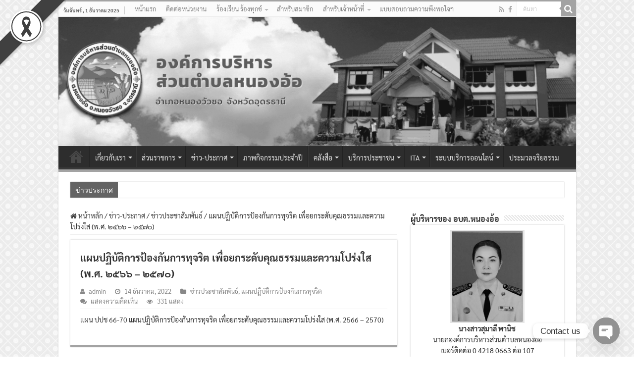

--- FILE ---
content_type: text/html; charset=UTF-8
request_url: https://nong-or.go.th/%E0%B9%81%E0%B8%9C%E0%B8%99%E0%B8%9B%E0%B8%8F%E0%B8%B4%E0%B8%9A%E0%B8%B1%E0%B8%95%E0%B8%B4%E0%B8%81%E0%B8%B2%E0%B8%A3%E0%B8%9B%E0%B9%89%E0%B8%AD%E0%B8%87%E0%B8%81%E0%B8%B1%E0%B8%99%E0%B8%81%E0%B8%B2-5/
body_size: 24976
content:
<!DOCTYPE html>
<html lang="th" prefix="og: http://ogp.me/ns#">
<head>
<meta charset="UTF-8" />
<link rel="pingback" href="https://nong-or.go.th/xmlrpc.php" />
<title>แผนปฏิบัติการป้องกันการทุจริต เพื่อยกระดับคุณธรรมและความโปร่งใส (พ.ศ. ๒๕๖๖ – ๒๕๗๐) &#8211; องค์การบริหารส่วนตำบลหนองอ้อ อ.หนองวัวซอ จ.อุดรธานี :  Nong-or.go.th</title>
<script type="text/javascript">var ajaxurl = "https://nong-or.go.th/wp-admin/admin-ajax.php",ap_nonce = "6373524e74",apTemplateUrl = "https://nong-or.go.th/wp-content/plugins/anspress-question-answer/templates/js-template";apQuestionID = "0";aplang = {"loading":"Loading..","sending":"Sending request","file_size_error":"File size is bigger than 0.48 MB","attached_max":"You have already attached maximum numbers of allowed attachments","commented":"commented","comment":"Comment","cancel":"Cancel","update":"Update","your_comment":"Write your comment...","notifications":"Notifications","mark_all_seen":"Mark all as seen","search":"Search","no_permission_comments":"Sorry, you don't have permission to read comments.","ajax_events":"Are you sure you want to %s?","ajax_error":{"snackbar":{"success":false,"message":"Something went wrong. Please try again."},"modal":["imageUpload"]}};disable_q_suggestion = "";</script><meta name='robots' content='max-image-preview:large' />
	<style>img:is([sizes="auto" i], [sizes^="auto," i]) { contain-intrinsic-size: 3000px 1500px }</style>
	<link rel="alternate" type="application/rss+xml" title="องค์การบริหารส่วนตำบลหนองอ้อ อ.หนองวัวซอ จ.อุดรธานี :  Nong-or.go.th &raquo; ฟีด" href="https://nong-or.go.th/feed/" />
<link rel="alternate" type="application/rss+xml" title="องค์การบริหารส่วนตำบลหนองอ้อ อ.หนองวัวซอ จ.อุดรธานี :  Nong-or.go.th &raquo; ฟีดความเห็น" href="https://nong-or.go.th/comments/feed/" />
<link rel="alternate" type="application/rss+xml" title="องค์การบริหารส่วนตำบลหนองอ้อ อ.หนองวัวซอ จ.อุดรธานี :  Nong-or.go.th &raquo; แผนปฏิบัติการป้องกันการทุจริต เพื่อยกระดับคุณธรรมและความโปร่งใส (พ.ศ. ๒๕๖๖ – ๒๕๗๐) ฟีดความเห็น" href="https://nong-or.go.th/%e0%b9%81%e0%b8%9c%e0%b8%99%e0%b8%9b%e0%b8%8f%e0%b8%b4%e0%b8%9a%e0%b8%b1%e0%b8%95%e0%b8%b4%e0%b8%81%e0%b8%b2%e0%b8%a3%e0%b8%9b%e0%b9%89%e0%b8%ad%e0%b8%87%e0%b8%81%e0%b8%b1%e0%b8%99%e0%b8%81%e0%b8%b2-5/feed/" />
<style type="text/css">.brave_popup{display:none}</style><script data-no-optimize="1"> var brave_popup_data = {}; var bravepop_emailValidation=false; var brave_popup_videos = {};  var brave_popup_formData = {};var brave_popup_adminUser = false; var brave_popup_pageInfo = {"type":"single","pageID":9191,"singleType":"post"};  var bravepop_emailSuggestions={};</script><script type="text/javascript">
/* <![CDATA[ */
window._wpemojiSettings = {"baseUrl":"https:\/\/s.w.org\/images\/core\/emoji\/16.0.1\/72x72\/","ext":".png","svgUrl":"https:\/\/s.w.org\/images\/core\/emoji\/16.0.1\/svg\/","svgExt":".svg","source":{"concatemoji":"https:\/\/nong-or.go.th\/wp-includes\/js\/wp-emoji-release.min.js"}};
/*! This file is auto-generated */
!function(s,n){var o,i,e;function c(e){try{var t={supportTests:e,timestamp:(new Date).valueOf()};sessionStorage.setItem(o,JSON.stringify(t))}catch(e){}}function p(e,t,n){e.clearRect(0,0,e.canvas.width,e.canvas.height),e.fillText(t,0,0);var t=new Uint32Array(e.getImageData(0,0,e.canvas.width,e.canvas.height).data),a=(e.clearRect(0,0,e.canvas.width,e.canvas.height),e.fillText(n,0,0),new Uint32Array(e.getImageData(0,0,e.canvas.width,e.canvas.height).data));return t.every(function(e,t){return e===a[t]})}function u(e,t){e.clearRect(0,0,e.canvas.width,e.canvas.height),e.fillText(t,0,0);for(var n=e.getImageData(16,16,1,1),a=0;a<n.data.length;a++)if(0!==n.data[a])return!1;return!0}function f(e,t,n,a){switch(t){case"flag":return n(e,"\ud83c\udff3\ufe0f\u200d\u26a7\ufe0f","\ud83c\udff3\ufe0f\u200b\u26a7\ufe0f")?!1:!n(e,"\ud83c\udde8\ud83c\uddf6","\ud83c\udde8\u200b\ud83c\uddf6")&&!n(e,"\ud83c\udff4\udb40\udc67\udb40\udc62\udb40\udc65\udb40\udc6e\udb40\udc67\udb40\udc7f","\ud83c\udff4\u200b\udb40\udc67\u200b\udb40\udc62\u200b\udb40\udc65\u200b\udb40\udc6e\u200b\udb40\udc67\u200b\udb40\udc7f");case"emoji":return!a(e,"\ud83e\udedf")}return!1}function g(e,t,n,a){var r="undefined"!=typeof WorkerGlobalScope&&self instanceof WorkerGlobalScope?new OffscreenCanvas(300,150):s.createElement("canvas"),o=r.getContext("2d",{willReadFrequently:!0}),i=(o.textBaseline="top",o.font="600 32px Arial",{});return e.forEach(function(e){i[e]=t(o,e,n,a)}),i}function t(e){var t=s.createElement("script");t.src=e,t.defer=!0,s.head.appendChild(t)}"undefined"!=typeof Promise&&(o="wpEmojiSettingsSupports",i=["flag","emoji"],n.supports={everything:!0,everythingExceptFlag:!0},e=new Promise(function(e){s.addEventListener("DOMContentLoaded",e,{once:!0})}),new Promise(function(t){var n=function(){try{var e=JSON.parse(sessionStorage.getItem(o));if("object"==typeof e&&"number"==typeof e.timestamp&&(new Date).valueOf()<e.timestamp+604800&&"object"==typeof e.supportTests)return e.supportTests}catch(e){}return null}();if(!n){if("undefined"!=typeof Worker&&"undefined"!=typeof OffscreenCanvas&&"undefined"!=typeof URL&&URL.createObjectURL&&"undefined"!=typeof Blob)try{var e="postMessage("+g.toString()+"("+[JSON.stringify(i),f.toString(),p.toString(),u.toString()].join(",")+"));",a=new Blob([e],{type:"text/javascript"}),r=new Worker(URL.createObjectURL(a),{name:"wpTestEmojiSupports"});return void(r.onmessage=function(e){c(n=e.data),r.terminate(),t(n)})}catch(e){}c(n=g(i,f,p,u))}t(n)}).then(function(e){for(var t in e)n.supports[t]=e[t],n.supports.everything=n.supports.everything&&n.supports[t],"flag"!==t&&(n.supports.everythingExceptFlag=n.supports.everythingExceptFlag&&n.supports[t]);n.supports.everythingExceptFlag=n.supports.everythingExceptFlag&&!n.supports.flag,n.DOMReady=!1,n.readyCallback=function(){n.DOMReady=!0}}).then(function(){return e}).then(function(){var e;n.supports.everything||(n.readyCallback(),(e=n.source||{}).concatemoji?t(e.concatemoji):e.wpemoji&&e.twemoji&&(t(e.twemoji),t(e.wpemoji)))}))}((window,document),window._wpemojiSettings);
/* ]]> */
</script>
<link rel='stylesheet' id='anspress-fonts-css' href='https://nong-or.go.th/wp-content/plugins/anspress-question-answer/templates/css/fonts.css' type='text/css' media='all' />
<link rel='stylesheet' id='anspress-main-css' href='https://nong-or.go.th/wp-content/plugins/anspress-question-answer/templates/css/main.css' type='text/css' media='all' />
<style id='anspress-main-inline-css' type='text/css'>

		#anspress .ap-q-cells{
				margin-left: 60px;
		}
		#anspress .ap-a-cells{
				margin-left: 60px;
		}
</style>
<link rel='stylesheet' id='ap-overrides-css' href='https://nong-or.go.th/wp-content/plugins/anspress-question-answer/templates/css/overrides.css?v=4.4.4' type='text/css' media='all' />
<style id='wp-emoji-styles-inline-css' type='text/css'>

	img.wp-smiley, img.emoji {
		display: inline !important;
		border: none !important;
		box-shadow: none !important;
		height: 1em !important;
		width: 1em !important;
		margin: 0 0.07em !important;
		vertical-align: -0.1em !important;
		background: none !important;
		padding: 0 !important;
	}
</style>
<link rel='stylesheet' id='wp-block-library-css' href='https://nong-or.go.th/wp-includes/css/dist/block-library/style.min.css' type='text/css' media='all' />
<style id='classic-theme-styles-inline-css' type='text/css'>
/*! This file is auto-generated */
.wp-block-button__link{color:#fff;background-color:#32373c;border-radius:9999px;box-shadow:none;text-decoration:none;padding:calc(.667em + 2px) calc(1.333em + 2px);font-size:1.125em}.wp-block-file__button{background:#32373c;color:#fff;text-decoration:none}
</style>
<style id='global-styles-inline-css' type='text/css'>
:root{--wp--preset--aspect-ratio--square: 1;--wp--preset--aspect-ratio--4-3: 4/3;--wp--preset--aspect-ratio--3-4: 3/4;--wp--preset--aspect-ratio--3-2: 3/2;--wp--preset--aspect-ratio--2-3: 2/3;--wp--preset--aspect-ratio--16-9: 16/9;--wp--preset--aspect-ratio--9-16: 9/16;--wp--preset--color--black: #000000;--wp--preset--color--cyan-bluish-gray: #abb8c3;--wp--preset--color--white: #ffffff;--wp--preset--color--pale-pink: #f78da7;--wp--preset--color--vivid-red: #cf2e2e;--wp--preset--color--luminous-vivid-orange: #ff6900;--wp--preset--color--luminous-vivid-amber: #fcb900;--wp--preset--color--light-green-cyan: #7bdcb5;--wp--preset--color--vivid-green-cyan: #00d084;--wp--preset--color--pale-cyan-blue: #8ed1fc;--wp--preset--color--vivid-cyan-blue: #0693e3;--wp--preset--color--vivid-purple: #9b51e0;--wp--preset--gradient--vivid-cyan-blue-to-vivid-purple: linear-gradient(135deg,rgba(6,147,227,1) 0%,rgb(155,81,224) 100%);--wp--preset--gradient--light-green-cyan-to-vivid-green-cyan: linear-gradient(135deg,rgb(122,220,180) 0%,rgb(0,208,130) 100%);--wp--preset--gradient--luminous-vivid-amber-to-luminous-vivid-orange: linear-gradient(135deg,rgba(252,185,0,1) 0%,rgba(255,105,0,1) 100%);--wp--preset--gradient--luminous-vivid-orange-to-vivid-red: linear-gradient(135deg,rgba(255,105,0,1) 0%,rgb(207,46,46) 100%);--wp--preset--gradient--very-light-gray-to-cyan-bluish-gray: linear-gradient(135deg,rgb(238,238,238) 0%,rgb(169,184,195) 100%);--wp--preset--gradient--cool-to-warm-spectrum: linear-gradient(135deg,rgb(74,234,220) 0%,rgb(151,120,209) 20%,rgb(207,42,186) 40%,rgb(238,44,130) 60%,rgb(251,105,98) 80%,rgb(254,248,76) 100%);--wp--preset--gradient--blush-light-purple: linear-gradient(135deg,rgb(255,206,236) 0%,rgb(152,150,240) 100%);--wp--preset--gradient--blush-bordeaux: linear-gradient(135deg,rgb(254,205,165) 0%,rgb(254,45,45) 50%,rgb(107,0,62) 100%);--wp--preset--gradient--luminous-dusk: linear-gradient(135deg,rgb(255,203,112) 0%,rgb(199,81,192) 50%,rgb(65,88,208) 100%);--wp--preset--gradient--pale-ocean: linear-gradient(135deg,rgb(255,245,203) 0%,rgb(182,227,212) 50%,rgb(51,167,181) 100%);--wp--preset--gradient--electric-grass: linear-gradient(135deg,rgb(202,248,128) 0%,rgb(113,206,126) 100%);--wp--preset--gradient--midnight: linear-gradient(135deg,rgb(2,3,129) 0%,rgb(40,116,252) 100%);--wp--preset--font-size--small: 13px;--wp--preset--font-size--medium: 20px;--wp--preset--font-size--large: 36px;--wp--preset--font-size--x-large: 42px;--wp--preset--spacing--20: 0.44rem;--wp--preset--spacing--30: 0.67rem;--wp--preset--spacing--40: 1rem;--wp--preset--spacing--50: 1.5rem;--wp--preset--spacing--60: 2.25rem;--wp--preset--spacing--70: 3.38rem;--wp--preset--spacing--80: 5.06rem;--wp--preset--shadow--natural: 6px 6px 9px rgba(0, 0, 0, 0.2);--wp--preset--shadow--deep: 12px 12px 50px rgba(0, 0, 0, 0.4);--wp--preset--shadow--sharp: 6px 6px 0px rgba(0, 0, 0, 0.2);--wp--preset--shadow--outlined: 6px 6px 0px -3px rgba(255, 255, 255, 1), 6px 6px rgba(0, 0, 0, 1);--wp--preset--shadow--crisp: 6px 6px 0px rgba(0, 0, 0, 1);}:where(.is-layout-flex){gap: 0.5em;}:where(.is-layout-grid){gap: 0.5em;}body .is-layout-flex{display: flex;}.is-layout-flex{flex-wrap: wrap;align-items: center;}.is-layout-flex > :is(*, div){margin: 0;}body .is-layout-grid{display: grid;}.is-layout-grid > :is(*, div){margin: 0;}:where(.wp-block-columns.is-layout-flex){gap: 2em;}:where(.wp-block-columns.is-layout-grid){gap: 2em;}:where(.wp-block-post-template.is-layout-flex){gap: 1.25em;}:where(.wp-block-post-template.is-layout-grid){gap: 1.25em;}.has-black-color{color: var(--wp--preset--color--black) !important;}.has-cyan-bluish-gray-color{color: var(--wp--preset--color--cyan-bluish-gray) !important;}.has-white-color{color: var(--wp--preset--color--white) !important;}.has-pale-pink-color{color: var(--wp--preset--color--pale-pink) !important;}.has-vivid-red-color{color: var(--wp--preset--color--vivid-red) !important;}.has-luminous-vivid-orange-color{color: var(--wp--preset--color--luminous-vivid-orange) !important;}.has-luminous-vivid-amber-color{color: var(--wp--preset--color--luminous-vivid-amber) !important;}.has-light-green-cyan-color{color: var(--wp--preset--color--light-green-cyan) !important;}.has-vivid-green-cyan-color{color: var(--wp--preset--color--vivid-green-cyan) !important;}.has-pale-cyan-blue-color{color: var(--wp--preset--color--pale-cyan-blue) !important;}.has-vivid-cyan-blue-color{color: var(--wp--preset--color--vivid-cyan-blue) !important;}.has-vivid-purple-color{color: var(--wp--preset--color--vivid-purple) !important;}.has-black-background-color{background-color: var(--wp--preset--color--black) !important;}.has-cyan-bluish-gray-background-color{background-color: var(--wp--preset--color--cyan-bluish-gray) !important;}.has-white-background-color{background-color: var(--wp--preset--color--white) !important;}.has-pale-pink-background-color{background-color: var(--wp--preset--color--pale-pink) !important;}.has-vivid-red-background-color{background-color: var(--wp--preset--color--vivid-red) !important;}.has-luminous-vivid-orange-background-color{background-color: var(--wp--preset--color--luminous-vivid-orange) !important;}.has-luminous-vivid-amber-background-color{background-color: var(--wp--preset--color--luminous-vivid-amber) !important;}.has-light-green-cyan-background-color{background-color: var(--wp--preset--color--light-green-cyan) !important;}.has-vivid-green-cyan-background-color{background-color: var(--wp--preset--color--vivid-green-cyan) !important;}.has-pale-cyan-blue-background-color{background-color: var(--wp--preset--color--pale-cyan-blue) !important;}.has-vivid-cyan-blue-background-color{background-color: var(--wp--preset--color--vivid-cyan-blue) !important;}.has-vivid-purple-background-color{background-color: var(--wp--preset--color--vivid-purple) !important;}.has-black-border-color{border-color: var(--wp--preset--color--black) !important;}.has-cyan-bluish-gray-border-color{border-color: var(--wp--preset--color--cyan-bluish-gray) !important;}.has-white-border-color{border-color: var(--wp--preset--color--white) !important;}.has-pale-pink-border-color{border-color: var(--wp--preset--color--pale-pink) !important;}.has-vivid-red-border-color{border-color: var(--wp--preset--color--vivid-red) !important;}.has-luminous-vivid-orange-border-color{border-color: var(--wp--preset--color--luminous-vivid-orange) !important;}.has-luminous-vivid-amber-border-color{border-color: var(--wp--preset--color--luminous-vivid-amber) !important;}.has-light-green-cyan-border-color{border-color: var(--wp--preset--color--light-green-cyan) !important;}.has-vivid-green-cyan-border-color{border-color: var(--wp--preset--color--vivid-green-cyan) !important;}.has-pale-cyan-blue-border-color{border-color: var(--wp--preset--color--pale-cyan-blue) !important;}.has-vivid-cyan-blue-border-color{border-color: var(--wp--preset--color--vivid-cyan-blue) !important;}.has-vivid-purple-border-color{border-color: var(--wp--preset--color--vivid-purple) !important;}.has-vivid-cyan-blue-to-vivid-purple-gradient-background{background: var(--wp--preset--gradient--vivid-cyan-blue-to-vivid-purple) !important;}.has-light-green-cyan-to-vivid-green-cyan-gradient-background{background: var(--wp--preset--gradient--light-green-cyan-to-vivid-green-cyan) !important;}.has-luminous-vivid-amber-to-luminous-vivid-orange-gradient-background{background: var(--wp--preset--gradient--luminous-vivid-amber-to-luminous-vivid-orange) !important;}.has-luminous-vivid-orange-to-vivid-red-gradient-background{background: var(--wp--preset--gradient--luminous-vivid-orange-to-vivid-red) !important;}.has-very-light-gray-to-cyan-bluish-gray-gradient-background{background: var(--wp--preset--gradient--very-light-gray-to-cyan-bluish-gray) !important;}.has-cool-to-warm-spectrum-gradient-background{background: var(--wp--preset--gradient--cool-to-warm-spectrum) !important;}.has-blush-light-purple-gradient-background{background: var(--wp--preset--gradient--blush-light-purple) !important;}.has-blush-bordeaux-gradient-background{background: var(--wp--preset--gradient--blush-bordeaux) !important;}.has-luminous-dusk-gradient-background{background: var(--wp--preset--gradient--luminous-dusk) !important;}.has-pale-ocean-gradient-background{background: var(--wp--preset--gradient--pale-ocean) !important;}.has-electric-grass-gradient-background{background: var(--wp--preset--gradient--electric-grass) !important;}.has-midnight-gradient-background{background: var(--wp--preset--gradient--midnight) !important;}.has-small-font-size{font-size: var(--wp--preset--font-size--small) !important;}.has-medium-font-size{font-size: var(--wp--preset--font-size--medium) !important;}.has-large-font-size{font-size: var(--wp--preset--font-size--large) !important;}.has-x-large-font-size{font-size: var(--wp--preset--font-size--x-large) !important;}
:where(.wp-block-post-template.is-layout-flex){gap: 1.25em;}:where(.wp-block-post-template.is-layout-grid){gap: 1.25em;}
:where(.wp-block-columns.is-layout-flex){gap: 2em;}:where(.wp-block-columns.is-layout-grid){gap: 2em;}
:root :where(.wp-block-pullquote){font-size: 1.5em;line-height: 1.6;}
</style>
<link rel='stylesheet' id='brb-main-style-css' href='https://nong-or.go.th/wp-content/plugins/black-ribbon/css/main.css' type='text/css' media='all' />
<link rel='stylesheet' id='contact-form-7-css' href='https://nong-or.go.th/wp-content/plugins/contact-form-7/includes/css/styles.css' type='text/css' media='all' />
<link rel='stylesheet' id='mrn-main-style-css' href='https://nong-or.go.th/wp-content/plugins/mourning/css/main.css' type='text/css' media='all' />
<style id='mrn-main-style-inline-css' type='text/css'>
html {
        filter: progidXImageTransform.Microsoft.BasicImage(grayscale=1);
        -webkit-filter: grayscale(100%);
        -moz-filter: grayscale(100%);
        -ms-filter: grayscale(100%);
        -o-filter: grayscale(100%);
        filter: grayscale(100%);
        filter: gray;
        }
</style>
<link rel='stylesheet' id='dashicons-css' href='https://nong-or.go.th/wp-includes/css/dashicons.min.css' type='text/css' media='all' />
<link rel='stylesheet' id='taqyeem-buttons-style-css' href='https://nong-or.go.th/wp-content/plugins/taqyeem-buttons/assets/style.css' type='text/css' media='all' />
<link rel='stylesheet' id='taqyeem-style-css' href='https://nong-or.go.th/wp-content/plugins/taqyeem/style.css' type='text/css' media='all' />
<link rel='stylesheet' id='responsive_block_editor_addons-style-css-css' href='https://nong-or.go.th/wp-content/plugins/responsive-block-editor-addons/dist/responsive-block-editor-addons-style.css' type='text/css' media='all' />
<link rel='stylesheet' id='tie-style-css' href='https://nong-or.go.th/wp-content/themes/sahifa/style.css' type='text/css' media='all' />
<link rel='stylesheet' id='tie-ilightbox-skin-css' href='https://nong-or.go.th/wp-content/themes/sahifa/css/ilightbox/dark-skin/skin.css' type='text/css' media='all' />
<link rel='stylesheet' id='chaty-front-css-css' href='https://nong-or.go.th/wp-content/plugins/chaty/css/chaty-front.min.css' type='text/css' media='all' />
<link rel='stylesheet' id='seed-fonts-all-css' href='https://nong-or.go.th/wp-content/plugins/seed-fonts/fonts/sarabun/font.css' type='text/css' media='all' />
<style id='seed-fonts-all-inline-css' type='text/css'>
h1, h2, h3, h4, h5, h6, nav, .menu, .button, .price, ._heading{font-family: "sarabun",sans-serif !important; }body {--s-heading:"sarabun",sans-serif !important}body {--s-heading-weight:}
</style>
<link rel='stylesheet' id='seed-fonts-body-all-css' href='https://nong-or.go.th/wp-content/plugins/seed-fonts/fonts/sarabun/font.css' type='text/css' media='all' />
<style id='seed-fonts-body-all-inline-css' type='text/css'>
body{font-family: "sarabun",sans-serif !important; font-size: 14px !important; line-height: 1.6 !important; }body {--s-body:"sarabun",sans-serif !important;--s-body-line-height:1.6;}
</style>
<script type="text/javascript" src="https://nong-or.go.th/wp-includes/js/jquery/jquery.min.js" id="jquery-core-js"></script>
<script type="text/javascript" src="https://nong-or.go.th/wp-includes/js/jquery/jquery-migrate.min.js" id="jquery-migrate-js"></script>
<script type="text/javascript" src="https://nong-or.go.th/wp-content/plugins/taqyeem/js/tie.js" id="taqyeem-main-js"></script>
<link rel="https://api.w.org/" href="https://nong-or.go.th/wp-json/" /><link rel="alternate" title="JSON" type="application/json" href="https://nong-or.go.th/wp-json/wp/v2/posts/9191" /><link rel="EditURI" type="application/rsd+xml" title="RSD" href="https://nong-or.go.th/xmlrpc.php?rsd" />
<meta name="generator" content="WordPress 6.8.3" />
<link rel="canonical" href="https://nong-or.go.th/%e0%b9%81%e0%b8%9c%e0%b8%99%e0%b8%9b%e0%b8%8f%e0%b8%b4%e0%b8%9a%e0%b8%b1%e0%b8%95%e0%b8%b4%e0%b8%81%e0%b8%b2%e0%b8%a3%e0%b8%9b%e0%b9%89%e0%b8%ad%e0%b8%87%e0%b8%81%e0%b8%b1%e0%b8%99%e0%b8%81%e0%b8%b2-5/" />
<link rel='shortlink' href='https://nong-or.go.th/?p=9191' />
<link rel="alternate" title="oEmbed (JSON)" type="application/json+oembed" href="https://nong-or.go.th/wp-json/oembed/1.0/embed?url=https%3A%2F%2Fnong-or.go.th%2F%25e0%25b9%2581%25e0%25b8%259c%25e0%25b8%2599%25e0%25b8%259b%25e0%25b8%258f%25e0%25b8%25b4%25e0%25b8%259a%25e0%25b8%25b1%25e0%25b8%2595%25e0%25b8%25b4%25e0%25b8%2581%25e0%25b8%25b2%25e0%25b8%25a3%25e0%25b8%259b%25e0%25b9%2589%25e0%25b8%25ad%25e0%25b8%2587%25e0%25b8%2581%25e0%25b8%25b1%25e0%25b8%2599%25e0%25b8%2581%25e0%25b8%25b2-5%2F" />
<link rel="alternate" title="oEmbed (XML)" type="text/xml+oembed" href="https://nong-or.go.th/wp-json/oembed/1.0/embed?url=https%3A%2F%2Fnong-or.go.th%2F%25e0%25b9%2581%25e0%25b8%259c%25e0%25b8%2599%25e0%25b8%259b%25e0%25b8%258f%25e0%25b8%25b4%25e0%25b8%259a%25e0%25b8%25b1%25e0%25b8%2595%25e0%25b8%25b4%25e0%25b8%2581%25e0%25b8%25b2%25e0%25b8%25a3%25e0%25b8%259b%25e0%25b9%2589%25e0%25b8%25ad%25e0%25b8%2587%25e0%25b8%2581%25e0%25b8%25b1%25e0%25b8%2599%25e0%25b8%2581%25e0%25b8%25b2-5%2F&#038;format=xml" />
<meta name="cdp-version" content="1.5.0" /><script type='text/javascript'>
/* <![CDATA[ */
var taqyeem = {"ajaxurl":"https://nong-or.go.th/wp-admin/admin-ajax.php" , "your_rating":"Your Rating:"};
/* ]]> */
</script>

<style type="text/css" media="screen">

</style>
		<script>
			document.documentElement.className = document.documentElement.className.replace('no-js', 'js');
		</script>
				<style>
			.no-js img.lazyload {
				display: none;
			}

			figure.wp-block-image img.lazyloading {
				min-width: 150px;
			}

			.lazyload,
			.lazyloading {
				--smush-placeholder-width: 100px;
				--smush-placeholder-aspect-ratio: 1/1;
				width: var(--smush-placeholder-width) !important;
				aspect-ratio: var(--smush-placeholder-aspect-ratio) !important;
			}

						.lazyload, .lazyloading {
				opacity: 0;
			}

			.lazyloaded {
				opacity: 1;
				transition: opacity 400ms;
				transition-delay: 0ms;
			}

					</style>
		<!-- Analytics by WP Statistics - https://wp-statistics.com -->
<link rel="shortcut icon" href="https://nong-or.go.th/wp-content/uploads/2013/03/favicon.ico" title="Favicon" />
<!--[if IE]>
<script type="text/javascript">jQuery(document).ready(function (){ jQuery(".menu-item").has("ul").children("a").attr("aria-haspopup", "true");});</script>
<![endif]-->
<!--[if lt IE 9]>
<script src="https://nong-or.go.th/wp-content/themes/sahifa/js/html5.js"></script>
<script src="https://nong-or.go.th/wp-content/themes/sahifa/js/selectivizr-min.js"></script>
<![endif]-->
<!--[if IE 9]>
<link rel="stylesheet" type="text/css" media="all" href="https://nong-or.go.th/wp-content/themes/sahifa/css/ie9.css" />
<![endif]-->
<!--[if IE 8]>
<link rel="stylesheet" type="text/css" media="all" href="https://nong-or.go.th/wp-content/themes/sahifa/css/ie8.css" />
<![endif]-->
<!--[if IE 7]>
<link rel="stylesheet" type="text/css" media="all" href="https://nong-or.go.th/wp-content/themes/sahifa/css/ie7.css" />
<![endif]-->

<meta http-equiv="X-UA-Compatible" content="IE=edge,chrome=1" />
<meta name="viewport" content="width=device-width, initial-scale=1.0" />

<meta name="google-site-verification" content="41TLbmAWpV6sOApxK3xQQ88HVRtjvPqzAzbL02OeOgg" />

<style type="text/css" media="screen">

body{
	font-size : 13px;
}
.logo h1 a, .logo h2 a{
	font-size : 14px;
}
.logo span{
	font-size : 14px;
}
.top-nav, .top-nav ul li a {
	font-size : 13px;
}
#main-nav, #main-nav ul li a{
	font-size : 14px;
}
.breaking-news span.breaking-news-title{
	font-size : 14px;
}
.page-title{
	font-size : 18px;
	font-weight: bold;
}
.post-title{
	font-size : 20px;
	font-weight: bold;
}
h2.post-box-title, h2.post-box-title a{
	font-size : 16px;
	font-weight: bold;
}
h3.post-box-title, h3.post-box-title a{
	font-size : 13px;
}
p.post-meta, p.post-meta a{
	font-size : 13px;
}
.widget-top h4, .widget-top h4 a{
	font-size : 16px;
	font-weight: bold;
	font-style: normal;
}
.footer-widget-top h4, .footer-widget-top h4 a{
	font-size : 13px;
	font-weight: bold;
	font-style: normal;
}
#featured-posts .featured-title h2 a{
	font-size : 14px;
}
#main-nav,
.cat-box-content,
#sidebar .widget-container,
.post-listing,
#commentform {
	border-bottom-color: #81bd00;
}

.search-block .search-button,
#topcontrol,
#main-nav ul li.current-menu-item a,
#main-nav ul li.current-menu-item a:hover,
#main-nav ul li.current_page_parent a,
#main-nav ul li.current_page_parent a:hover,
#main-nav ul li.current-menu-parent a,
#main-nav ul li.current-menu-parent a:hover,
#main-nav ul li.current-page-ancestor a,
#main-nav ul li.current-page-ancestor a:hover,
.pagination span.current,
.share-post span.share-text,
.flex-control-paging li a.flex-active,
.ei-slider-thumbs li.ei-slider-element,
.review-percentage .review-item span span,
.review-final-score,
.button,
a.button,
a.more-link,
#main-content input[type="submit"],
.form-submit #submit,
#login-form .login-button,
.widget-feedburner .feedburner-subscribe,
input[type="submit"],
#buddypress button,
#buddypress a.button,
#buddypress input[type=submit],
#buddypress input[type=reset],
#buddypress ul.button-nav li a,
#buddypress div.generic-button a,
#buddypress .comment-reply-link,
#buddypress div.item-list-tabs ul li a span,
#buddypress div.item-list-tabs ul li.selected a,
#buddypress div.item-list-tabs ul li.current a,
#buddypress #members-directory-form div.item-list-tabs ul li.selected span,
#members-list-options a.selected,
#groups-list-options a.selected,
body.dark-skin #buddypress div.item-list-tabs ul li a span,
body.dark-skin #buddypress div.item-list-tabs ul li.selected a,
body.dark-skin #buddypress div.item-list-tabs ul li.current a,
body.dark-skin #members-list-options a.selected,
body.dark-skin #groups-list-options a.selected,
.search-block-large .search-button,
#featured-posts .flex-next:hover,
#featured-posts .flex-prev:hover,
a.tie-cart span.shooping-count,
.woocommerce span.onsale,
.woocommerce-page span.onsale ,
.woocommerce .widget_price_filter .ui-slider .ui-slider-handle,
.woocommerce-page .widget_price_filter .ui-slider .ui-slider-handle,
#check-also-close,
a.post-slideshow-next,
a.post-slideshow-prev,
.widget_price_filter .ui-slider .ui-slider-handle,
.quantity .minus:hover,
.quantity .plus:hover,
.mejs-container .mejs-controls .mejs-time-rail .mejs-time-current,
#reading-position-indicator  {
	background-color:#81bd00;
}

::-webkit-scrollbar-thumb{
	background-color:#81bd00 !important;
}

#theme-footer,
#theme-header,
.top-nav ul li.current-menu-item:before,
#main-nav .menu-sub-content ,
#main-nav ul ul,
#check-also-box {
	border-top-color: #81bd00;
}

.search-block:after {
	border-right-color:#81bd00;
}

body.rtl .search-block:after {
	border-left-color:#81bd00;
}

#main-nav ul > li.menu-item-has-children:hover > a:after,
#main-nav ul > li.mega-menu:hover > a:after {
	border-color:transparent transparent #81bd00;
}

.widget.timeline-posts li a:hover,
.widget.timeline-posts li a:hover span.tie-date {
	color: #81bd00;
}

.widget.timeline-posts li a:hover span.tie-date:before {
	background: #81bd00;
	border-color: #81bd00;
}

#order_review,
#order_review_heading {
	border-color: #81bd00;
}

		body {
					background-image : url(https://nong-or.go.th/wp-content/themes/sahifa/images/patterns/body-bg2.png);
					background-position: top center;
		}
		
a:hover {
	color: #ff1cbb;
}
		
#main-nav ul li a:hover, #main-nav ul li:hover > a, #main-nav ul :hover > a , #main-nav  ul ul li:hover > a, #main-nav  ul ul :hover > a {
	color: #ffffff;
}
		
.tie-cat-1 a.more-link {background-color:#a841a8;}
.tie-cat-1 .cat-box-content {border-bottom-color:#a841a8; }
			
</style>

		<script type="text/javascript">
			/* <![CDATA[ */
				var sf_position = '0';
				var sf_templates = "<a href=\"{search_url_escaped}\">\u0e41\u0e2a\u0e14\u0e07\u0e1c\u0e25\u0e01\u0e32\u0e23\u0e04\u0e49\u0e19\u0e2b\u0e32\u0e17\u0e31\u0e49\u0e07\u0e2b\u0e21\u0e14<\/a>";
				var sf_input = '.search-live';
				jQuery(document).ready(function(){
					jQuery(sf_input).ajaxyLiveSearch({"expand":false,"searchUrl":"https:\/\/nong-or.go.th\/?s=%s","text":"Search","delay":500,"iwidth":180,"width":315,"ajaxUrl":"https:\/\/nong-or.go.th\/wp-admin\/admin-ajax.php","rtl":0});
					jQuery(".live-search_ajaxy-selective-input").keyup(function() {
						var width = jQuery(this).val().length * 8;
						if(width < 50) {
							width = 50;
						}
						jQuery(this).width(width);
					});
					jQuery(".live-search_ajaxy-selective-search").click(function() {
						jQuery(this).find(".live-search_ajaxy-selective-input").focus();
					});
					jQuery(".live-search_ajaxy-selective-close").click(function() {
						jQuery(this).parent().remove();
					});
				});
			/* ]]> */
		</script>
		
<!-- This block is generated with the Responsive Blocks Library Plugin v2.0 (Responsive Gutenberg Blocks Library 2.0.9) - https://cyberchimps.com/responsive-blocks/ -->

</head>
<body id="top" class="wp-singular post-template-default single single-post postid-9191 single-format-standard wp-theme-sahifa user-registration-page lazy-enabled">

<div class="wrapper-outer">

	<div class="background-cover"></div>

	<aside id="slide-out">

	
	
		<div id="mobile-menu" ></div>
	</aside><!-- #slide-out /-->

		<div id="wrapper" class="boxed-all">
		<div class="inner-wrapper">

		<header id="theme-header" class="theme-header full-logo center-logo">
						<div id="top-nav" class="top-nav">
				<div class="container">

							<span class="today-date">วันจันทร์ , 1 ธันวาคม 2025</span>
				<div class="top-menu"><ul id="menu-%e0%b9%80%e0%b8%a1%e0%b8%99%e0%b8%b9%e0%b8%aa%e0%b9%88%e0%b8%a7%e0%b8%99%e0%b8%9a%e0%b8%99" class="menu"><li id="menu-item-5539" class="menu-item menu-item-type-post_type menu-item-object-page menu-item-5539"><a href="https://nong-or.go.th/home-%e0%b8%aa%e0%b8%b3%e0%b8%a3%e0%b8%ad%e0%b8%87/">หน้าแรก</a></li>
<li id="menu-item-5328" class="menu-item menu-item-type-post_type menu-item-object-page menu-item-5328"><a href="https://nong-or.go.th/%e0%b8%95%e0%b8%b4%e0%b8%94%e0%b8%95%e0%b9%88%e0%b8%ad%e0%b8%ab%e0%b8%99%e0%b9%88%e0%b8%a7%e0%b8%a2%e0%b8%87%e0%b8%b2%e0%b8%99/">ติดต่อหน่วยงาน</a></li>
<li id="menu-item-7977" class="menu-item menu-item-type-post_type menu-item-object-page menu-item-has-children menu-item-7977"><a href="https://nong-or.go.th/%e0%b8%a3%e0%b9%89%e0%b8%ad%e0%b8%87%e0%b9%80%e0%b8%a3%e0%b8%b5%e0%b8%a2%e0%b8%99-%e0%b8%a3%e0%b9%89%e0%b8%ad%e0%b8%87%e0%b8%97%e0%b8%b8%e0%b8%81%e0%b8%82%e0%b9%8c/">ร้องเรียน ร้องทุกข์</a>
<ul class="sub-menu">
	<li id="menu-item-10099" class="menu-item menu-item-type-post_type menu-item-object-page menu-item-10099"><a href="https://nong-or.go.th/%e0%b9%81%e0%b8%88%e0%b9%89%e0%b8%87%e0%b9%80%e0%b8%a3%e0%b8%b7%e0%b9%88%e0%b8%ad%e0%b8%87%e0%b8%a3%e0%b9%89%e0%b8%ad%e0%b8%87%e0%b9%80%e0%b8%a3%e0%b8%b5%e0%b8%a2%e0%b8%99%e0%b8%81%e0%b8%b2%e0%b8%a3/">แจ้งเรื่องร้องเรียนการทุจริตและประพฤติมิชอบ</a></li>
</ul>
</li>
<li id="menu-item-5329" class="menu-item menu-item-type-post_type menu-item-object-page menu-item-5329"><a href="https://nong-or.go.th/%e0%b8%aa%e0%b8%b3%e0%b8%ab%e0%b8%a3%e0%b8%b1%e0%b8%9a%e0%b8%aa%e0%b8%a1%e0%b8%b2%e0%b8%8a%e0%b8%b4%e0%b8%81/">สำหรับสมาชิก</a></li>
<li id="menu-item-5330" class="menu-item menu-item-type-post_type menu-item-object-page menu-item-has-children menu-item-5330"><a href="https://nong-or.go.th/%e0%b8%aa%e0%b8%b3%e0%b8%ab%e0%b8%a3%e0%b8%b1%e0%b8%9a%e0%b9%80%e0%b8%88%e0%b9%89%e0%b8%b2%e0%b8%ab%e0%b8%99%e0%b9%89%e0%b8%b2%e0%b8%97%e0%b8%b5%e0%b9%88/">สำหรับเจ้าหน้าที่</a>
<ul class="sub-menu">
	<li id="menu-item-8105" class="menu-item menu-item-type-custom menu-item-object-custom menu-item-8105"><a href="https://nong-or.go.th/wp-admin">เข้าสู่ระบบผู้ดูแล</a></li>
	<li id="menu-item-5331" class="menu-item menu-item-type-post_type menu-item-object-page menu-item-5331"><a href="https://nong-or.go.th/%e0%b8%aa%e0%b8%b3%e0%b8%ab%e0%b8%a3%e0%b8%b1%e0%b8%9a%e0%b9%80%e0%b8%88%e0%b9%89%e0%b8%b2%e0%b8%ab%e0%b8%99%e0%b9%89%e0%b8%b2%e0%b8%97%e0%b8%b5%e0%b9%88/%e0%b8%a3%e0%b8%b0%e0%b8%9a%e0%b8%9a%e0%b8%ad%e0%b8%b5%e0%b9%80%e0%b8%a1%e0%b8%a5/">ระบบอีเมล</a></li>
	<li id="menu-item-9008" class="menu-item menu-item-type-post_type menu-item-object-page menu-item-9008"><a href="https://nong-or.go.th/?page_id=8979">คู่มือ การใช้งานเว็บไซต์ (admin)</a></li>
</ul>
</li>
<li id="menu-item-7985" class="menu-item menu-item-type-custom menu-item-object-custom menu-item-7985"><a href="https://docs.google.com/forms/d/1RUzuSZEBGJ6BZ9q3PTBzIzG80GI2_9m8UXMTl19EAR4/viewform?edit_requested=true">แบบสอบถามความพึงพอใจฯ</a></li>
</ul></div>
						<div class="search-block">
						<form method="get" id="searchform-header" action="https://nong-or.go.th/">
							<button class="search-button" type="submit" value="ค้นหา"><i class="fa fa-search"></i></button>
							<input class="search-live" type="text" id="s-header" name="s" title="ค้นหา" value="ค้นหา" onfocus="if (this.value == 'ค้นหา') {this.value = '';}" onblur="if (this.value == '') {this.value = 'ค้นหา';}"  />
						</form>
					</div><!-- .search-block /-->
			<div class="social-icons">
		<a class="ttip-none" title="Rss" href="https://nong-or.go.th/feed/" target="_blank"><i class="fa fa-rss"></i></a><a class="ttip-none" title="Facebook" href="https://www.facebook.com/Profile.NongOr" target="_blank"><i class="fa fa-facebook"></i></a>
			</div>

	
	
				</div><!-- .container /-->
			</div><!-- .top-menu /-->
			
		<div class="header-content">

					<a id="slide-out-open" class="slide-out-open" href="#"><span></span></a>
		
			<div class="logo">
			<h2>								<a title="องค์การบริหารส่วนตำบลหนองอ้อ อ.หนองวัวซอ จ.อุดรธานี :  Nong-or.go.th" href="https://nong-or.go.th/">
					<img data-src="https://nong-or.go.th/wp-content/uploads/2022/03/Purple-And-Brown-Creative-Classroom-Banner-3.gif" alt="องค์การบริหารส่วนตำบลหนองอ้อ อ.หนองวัวซอ จ.อุดรธานี :  Nong-or.go.th" width="200" height="100" src="[data-uri]" class="lazyload" style="--smush-placeholder-width: 200px; --smush-placeholder-aspect-ratio: 200/100;" /><strong>องค์การบริหารส่วนตำบลหนองอ้อ อ.หนองวัวซอ จ.อุดรธานี :  Nong-or.go.th ยินดีต้อนรับสู่ อบต.หนองอ้อ อ.หนองวัวซอ จ.อุดรธานี</strong>
				</a>
			</h2>			</div><!-- .logo /-->
						<div class="clear"></div>

		</div>
													<nav id="main-nav" class="fixed-enabled">
				<div class="container">

				
					<div class="main-menu"><ul id="menu-new-menu-ita-2025" class="menu"><li id="menu-item-9121" class="menu-item menu-item-type-post_type menu-item-object-page menu-item-home menu-item-9121"><a href="https://nong-or.go.th/"><i class="fa fa-home"></i>Home</a></li>
<li id="menu-item-9122" class="menu-item menu-item-type-custom menu-item-object-custom menu-item-has-children menu-item-9122"><a href="#">เกี่ยวกับเรา</a>
<ul class="sub-menu menu-sub-content">
	<li id="menu-item-9124" class="menu-item menu-item-type-post_type menu-item-object-page menu-item-9124"><a href="https://nong-or.go.th/%e0%b9%80%e0%b8%81%e0%b8%b5%e0%b9%88%e0%b8%a2%e0%b8%a7%e0%b8%81%e0%b8%b1%e0%b8%9a%e0%b9%80%e0%b8%a3%e0%b8%b2/%e0%b8%82%e0%b9%89%e0%b8%ad%e0%b8%a1%e0%b8%b9%e0%b8%a5-%e0%b8%ad%e0%b8%9a%e0%b8%95-%e0%b8%ab%e0%b8%99%e0%b8%ad%e0%b8%87%e0%b8%ad%e0%b9%89%e0%b8%ad/">ข้อมูล อบต.หนองอ้อ</a></li>
	<li id="menu-item-9125" class="menu-item menu-item-type-post_type menu-item-object-page menu-item-9125"><a href="https://nong-or.go.th/%e0%b9%80%e0%b8%81%e0%b8%b5%e0%b9%88%e0%b8%a2%e0%b8%a7%e0%b8%81%e0%b8%b1%e0%b8%9a%e0%b9%80%e0%b8%a3%e0%b8%b2/%e0%b8%88%e0%b8%b8%e0%b8%94%e0%b8%a1%e0%b8%b8%e0%b9%88%e0%b8%87%e0%b8%ab%e0%b8%a1%e0%b8%b2%e0%b8%a2%e0%b8%81%e0%b8%b2%e0%b8%a3%e0%b8%9e%e0%b8%b1%e0%b8%92%e0%b8%99%e0%b8%b2/">จุดมุ่งหมายการพัฒนา</a></li>
	<li id="menu-item-9126" class="menu-item menu-item-type-post_type menu-item-object-page menu-item-9126"><a href="https://nong-or.go.th/%e0%b9%80%e0%b8%81%e0%b8%b5%e0%b9%88%e0%b8%a2%e0%b8%a7%e0%b8%81%e0%b8%b1%e0%b8%9a%e0%b9%80%e0%b8%a3%e0%b8%b2/%e0%b8%a7%e0%b8%b4%e0%b8%aa%e0%b8%b1%e0%b8%a2%e0%b8%97%e0%b8%b1%e0%b8%a8%e0%b8%99%e0%b9%8c-%e0%b9%81%e0%b8%a5%e0%b8%b0%e0%b8%9e%e0%b8%b1%e0%b8%99%e0%b8%98%e0%b8%81%e0%b8%b4%e0%b8%88/">วิสัยทัศน์ และพันธกิจ</a></li>
	<li id="menu-item-9127" class="menu-item menu-item-type-post_type menu-item-object-page menu-item-9127"><a href="https://nong-or.go.th/%e0%b8%ad%e0%b8%b3%e0%b8%99%e0%b8%b2%e0%b8%88%e0%b8%ab%e0%b8%99%e0%b9%89%e0%b8%b2%e0%b8%97%e0%b8%b5%e0%b9%88%e0%b8%af/">อำนาจหน้าที่ฯ</a></li>
	<li id="menu-item-9128" class="menu-item menu-item-type-custom menu-item-object-custom menu-item-9128"><a title="target=&#8221;_blank&#8221;" href="http://www.dla.go.th/">เว็บไซต์กรมส่งเสริมฯ</a></li>
	<li id="menu-item-9129" class="menu-item menu-item-type-post_type menu-item-object-page menu-item-9129"><a href="https://nong-or.go.th/%e0%b8%95%e0%b8%b4%e0%b8%94%e0%b8%95%e0%b9%88%e0%b8%ad%e0%b8%ab%e0%b8%99%e0%b9%88%e0%b8%a7%e0%b8%a2%e0%b8%87%e0%b8%b2%e0%b8%99/">ติดต่อหน่วยงาน</a></li>
</ul>
</li>
<li id="menu-item-9123" class="menu-item menu-item-type-custom menu-item-object-custom menu-item-has-children menu-item-9123"><a href="#">ส่วนราชการ</a>
<ul class="sub-menu menu-sub-content">
	<li id="menu-item-9130" class="menu-item menu-item-type-post_type menu-item-object-page menu-item-9130"><a href="https://nong-or.go.th/%e0%b8%aa%e0%b9%88%e0%b8%a7%e0%b8%99%e0%b8%a3%e0%b8%b2%e0%b8%8a%e0%b8%81%e0%b8%b2%e0%b8%a3/%e0%b9%82%e0%b8%84%e0%b8%a3%e0%b8%87%e0%b8%aa%e0%b8%a3%e0%b8%b2%e0%b8%87-%e0%b9%81%e0%b8%a5%e0%b8%b0%e0%b8%a3%e0%b8%b0%e0%b8%9a%e0%b8%9a%e0%b8%81%e0%b8%b2%e0%b8%a3%e0%b8%9a%e0%b8%a3%e0%b8%ab%e0%b8%b2/">โครงสร้าง และระบบการบริหารงาน</a></li>
	<li id="menu-item-9131" class="menu-item menu-item-type-post_type menu-item-object-page menu-item-9131"><a href="https://nong-or.go.th/%e0%b8%aa%e0%b9%88%e0%b8%a7%e0%b8%99%e0%b8%a3%e0%b8%b2%e0%b8%8a%e0%b8%81%e0%b8%b2%e0%b8%a3/%e0%b8%84%e0%b8%93%e0%b8%b0%e0%b8%9c%e0%b8%b9%e0%b9%89%e0%b8%9a%e0%b8%a3%e0%b8%b4%e0%b8%ab%e0%b8%b2%e0%b8%a3/">คณะผู้บริหาร</a></li>
	<li id="menu-item-9132" class="menu-item menu-item-type-post_type menu-item-object-page menu-item-9132"><a href="https://nong-or.go.th/%e0%b8%aa%e0%b9%88%e0%b8%a7%e0%b8%99%e0%b8%a3%e0%b8%b2%e0%b8%8a%e0%b8%81%e0%b8%b2%e0%b8%a3/%e0%b8%aa%e0%b8%a1%e0%b8%b2%e0%b8%8a%e0%b8%b4%e0%b8%81%e0%b8%aa%e0%b8%a0%e0%b8%b2%e0%b8%af/">สมาชิกสภาฯ</a></li>
	<li id="menu-item-9133" class="menu-item menu-item-type-post_type menu-item-object-page menu-item-9133"><a href="https://nong-or.go.th/%e0%b8%aa%e0%b9%88%e0%b8%a7%e0%b8%99%e0%b8%a3%e0%b8%b2%e0%b8%8a%e0%b8%81%e0%b8%b2%e0%b8%a3/%e0%b8%ab%e0%b8%b1%e0%b8%a7%e0%b8%ab%e0%b8%99%e0%b9%89%e0%b8%b2%e0%b8%aa%e0%b9%88%e0%b8%a7%e0%b8%99%e0%b8%a3%e0%b8%b2%e0%b8%8a%e0%b8%81%e0%b8%b2%e0%b8%a3/">หัวหน้าส่วนราชการ</a></li>
	<li id="menu-item-9134" class="menu-item menu-item-type-post_type menu-item-object-page menu-item-9134"><a href="https://nong-or.go.th/%e0%b8%aa%e0%b9%88%e0%b8%a7%e0%b8%99%e0%b8%a3%e0%b8%b2%e0%b8%8a%e0%b8%81%e0%b8%b2%e0%b8%a3/%e0%b8%aa%e0%b8%b3%e0%b8%99%e0%b8%b1%e0%b8%81%e0%b8%87%e0%b8%b2%e0%b8%99%e0%b8%9b%e0%b8%a5%e0%b8%b1%e0%b8%94/">สำนักปลัด</a></li>
	<li id="menu-item-9135" class="menu-item menu-item-type-post_type menu-item-object-page menu-item-9135"><a href="https://nong-or.go.th/%e0%b8%aa%e0%b9%88%e0%b8%a7%e0%b8%99%e0%b8%a3%e0%b8%b2%e0%b8%8a%e0%b8%81%e0%b8%b2%e0%b8%a3/%e0%b8%81%e0%b8%ad%e0%b8%87%e0%b8%84%e0%b8%a5%e0%b8%b1%e0%b8%87/">กองคลัง</a></li>
	<li id="menu-item-9136" class="menu-item menu-item-type-post_type menu-item-object-page menu-item-9136"><a href="https://nong-or.go.th/%e0%b8%aa%e0%b9%88%e0%b8%a7%e0%b8%99%e0%b8%a3%e0%b8%b2%e0%b8%8a%e0%b8%81%e0%b8%b2%e0%b8%a3/%e0%b8%81%e0%b8%ad%e0%b8%87%e0%b8%8a%e0%b9%88%e0%b8%b2%e0%b8%87/">กองช่าง</a></li>
	<li id="menu-item-9137" class="menu-item menu-item-type-post_type menu-item-object-page menu-item-9137"><a href="https://nong-or.go.th/%e0%b8%aa%e0%b9%88%e0%b8%a7%e0%b8%99%e0%b8%a3%e0%b8%b2%e0%b8%8a%e0%b8%81%e0%b8%b2%e0%b8%a3/%e0%b8%81%e0%b8%ad%e0%b8%87%e0%b8%81%e0%b8%b2%e0%b8%a3%e0%b8%a8%e0%b8%b6%e0%b8%81%e0%b8%a9%e0%b8%b2%e0%b8%a8%e0%b8%b2%e0%b8%aa%e0%b8%99%e0%b8%b2%e0%b9%81%e0%b8%a5%e0%b8%b0%e0%b8%a7%e0%b8%b1/">กองการศึกษาศาสนาและวัฒนธรรม</a></li>
</ul>
</li>
<li id="menu-item-9138" class="menu-item menu-item-type-taxonomy menu-item-object-category current-post-ancestor menu-item-has-children menu-item-9138"><a href="https://nong-or.go.th/category/%e0%b8%82%e0%b9%88%e0%b8%b2%e0%b8%a7-%e0%b8%9b%e0%b8%a3%e0%b8%b0%e0%b8%81%e0%b8%b2%e0%b8%a8/">ข่าว-ประกาศ</a>
<ul class="sub-menu menu-sub-content">
	<li id="menu-item-9139" class="menu-item menu-item-type-taxonomy menu-item-object-category current-post-ancestor current-menu-parent current-post-parent menu-item-9139"><a href="https://nong-or.go.th/category/%e0%b8%82%e0%b9%88%e0%b8%b2%e0%b8%a7-%e0%b8%9b%e0%b8%a3%e0%b8%b0%e0%b8%81%e0%b8%b2%e0%b8%a8/%e0%b8%82%e0%b9%88%e0%b8%b2%e0%b8%a7%e0%b8%9b%e0%b8%a3%e0%b8%b0%e0%b8%8a%e0%b8%b2%e0%b8%aa%e0%b8%b1%e0%b8%a1%e0%b8%9e%e0%b8%b1%e0%b8%99%e0%b8%98%e0%b9%8c/">ข่าวประชาสัมพันธ์</a></li>
	<li id="menu-item-9140" class="menu-item menu-item-type-taxonomy menu-item-object-category menu-item-9140"><a href="https://nong-or.go.th/category/%e0%b8%82%e0%b9%88%e0%b8%b2%e0%b8%a7-%e0%b8%9b%e0%b8%a3%e0%b8%b0%e0%b8%81%e0%b8%b2%e0%b8%a8/%e0%b8%81%e0%b8%b2%e0%b8%a3%e0%b8%88%e0%b8%b1%e0%b8%94%e0%b8%8b%e0%b8%b7%e0%b9%89%e0%b8%ad-%e0%b8%88%e0%b8%b1%e0%b8%94%e0%b8%88%e0%b9%89%e0%b8%b2%e0%b8%87-%e0%b8%81%e0%b8%b2%e0%b8%a3%e0%b8%88%e0%b8%b1/">การจัดซื้อจัดจ้าง/ การจัดหาพัสดุ</a></li>
	<li id="menu-item-9141" class="menu-item menu-item-type-taxonomy menu-item-object-category menu-item-9141"><a href="https://nong-or.go.th/category/%e0%b8%82%e0%b9%88%e0%b8%b2%e0%b8%a7-%e0%b8%9b%e0%b8%a3%e0%b8%b0%e0%b8%81%e0%b8%b2%e0%b8%a8/%e0%b9%81%e0%b8%9c%e0%b8%99%e0%b8%81%e0%b8%b2%e0%b8%a3%e0%b8%94%e0%b8%b3%e0%b9%80%e0%b8%99%e0%b8%b4%e0%b8%99%e0%b8%87%e0%b8%b2%e0%b8%99%e0%b8%9b%e0%b8%a3%e0%b8%b0%e0%b8%88%e0%b8%b3%e0%b8%9b%e0%b8%b5/">แผนการดำเนินงานประจำปี</a></li>
	<li id="menu-item-9142" class="menu-item menu-item-type-taxonomy menu-item-object-category menu-item-9142"><a href="https://nong-or.go.th/category/%e0%b8%82%e0%b9%88%e0%b8%b2%e0%b8%a7-%e0%b8%9b%e0%b8%a3%e0%b8%b0%e0%b8%81%e0%b8%b2%e0%b8%a8/%e0%b9%81%e0%b8%9c%e0%b8%99%e0%b8%81%e0%b8%b2%e0%b8%a3%e0%b9%83%e0%b8%8a%e0%b9%89%e0%b8%88%e0%b9%88%e0%b8%b2%e0%b8%a2%e0%b8%87%e0%b8%9a%e0%b8%9b%e0%b8%a3%e0%b8%b0%e0%b8%a1%e0%b8%b2%e0%b8%93%e0%b8%9b/">แผนการใช้จ่ายงบประมาณประจำปี</a></li>
	<li id="menu-item-9143" class="menu-item menu-item-type-taxonomy menu-item-object-category menu-item-9143"><a href="https://nong-or.go.th/category/%e0%b8%82%e0%b9%88%e0%b8%b2%e0%b8%a7-%e0%b8%9b%e0%b8%a3%e0%b8%b0%e0%b8%81%e0%b8%b2%e0%b8%a8/%e0%b8%82%e0%b9%88%e0%b8%b2%e0%b8%a7%e0%b8%81%e0%b8%b4%e0%b8%88%e0%b8%81%e0%b8%a3%e0%b8%a3%e0%b8%a1/">ข่าวกิจกรรม</a></li>
	<li id="menu-item-9144" class="menu-item menu-item-type-taxonomy menu-item-object-category menu-item-9144"><a href="https://nong-or.go.th/category/%e0%b8%94%e0%b8%b2%e0%b8%a7%e0%b8%99%e0%b9%8c%e0%b9%82%e0%b8%ab%e0%b8%a5%e0%b8%94/%e0%b8%9b%e0%b8%a3%e0%b8%b0%e0%b8%81%e0%b8%b2%e0%b8%a8-%e0%b8%84%e0%b8%b3%e0%b8%aa%e0%b8%b1%e0%b9%88%e0%b8%87-%e0%b8%a3%e0%b8%b0%e0%b9%80%e0%b8%9a%e0%b8%b5%e0%b8%a2%e0%b8%9a-%e0%b8%81%e0%b8%8e/">ประกาศ คำสั่ง ระเบียบ กฎหมาย</a></li>
	<li id="menu-item-9145" class="menu-item menu-item-type-taxonomy menu-item-object-category menu-item-9145"><a href="https://nong-or.go.th/category/%e0%b8%82%e0%b9%88%e0%b8%b2%e0%b8%a7-%e0%b8%9b%e0%b8%a3%e0%b8%b0%e0%b8%81%e0%b8%b2%e0%b8%a8/%e0%b8%a3%e0%b8%b2%e0%b8%a2%e0%b8%87%e0%b8%b2%e0%b8%99%e0%b8%81%e0%b8%b2%e0%b8%a3%e0%b8%9b%e0%b8%a3%e0%b8%b0%e0%b8%8a%e0%b8%b8%e0%b8%a1%e0%b8%af/">รายงานการประชุม และเอกสารเผยแพร่</a></li>
	<li id="menu-item-9162" class="menu-item menu-item-type-taxonomy menu-item-object-category menu-item-9162"><a href="https://nong-or.go.th/category/%e0%b8%82%e0%b9%88%e0%b8%b2%e0%b8%a7-%e0%b8%9b%e0%b8%a3%e0%b8%b0%e0%b8%81%e0%b8%b2%e0%b8%a8/%e0%b9%81%e0%b8%9c%e0%b8%99%e0%b8%9b%e0%b8%8f%e0%b8%b4%e0%b8%9a%e0%b8%b1%e0%b8%95%e0%b8%b4%e0%b8%81%e0%b8%b2%e0%b8%a3%e0%b8%9b%e0%b9%89%e0%b8%ad%e0%b8%87%e0%b8%81%e0%b8%b1%e0%b8%99%e0%b8%81%e0%b8%b2/%e0%b8%81%e0%b8%b2%e0%b8%a3%e0%b8%88%e0%b8%b1%e0%b8%94%e0%b8%81%e0%b8%b2%e0%b8%a3%e0%b9%80%e0%b8%a3%e0%b8%b7%e0%b9%88%e0%b8%ad%e0%b8%87%e0%b8%a3%e0%b9%89%e0%b8%ad%e0%b8%87%e0%b9%80%e0%b8%a3%e0%b8%b5/">การจัดการเรื่องร้องเรียนการทุจริตและประพฤติมิชอบ</a></li>
	<li id="menu-item-9147" class="menu-item menu-item-type-custom menu-item-object-custom menu-item-9147"><a href="http://www.admincourt.go.th/admincourt/site/09illustration.html">อุทาหรณ์จากคดีปกครอง</a></li>
	<li id="menu-item-9146" class="menu-item menu-item-type-taxonomy menu-item-object-category menu-item-9146"><a href="https://nong-or.go.th/category/%e0%b8%82%e0%b9%88%e0%b8%b2%e0%b8%a7-%e0%b8%9b%e0%b8%a3%e0%b8%b0%e0%b8%81%e0%b8%b2%e0%b8%a8/%e0%b8%9b%e0%b8%a3%e0%b8%b0%e0%b8%81%e0%b8%b2%e0%b8%a8%e0%b8%a3%e0%b8%b1%e0%b8%9a%e0%b8%aa%e0%b8%a1%e0%b8%b1%e0%b8%84%e0%b8%a3%e0%b8%87%e0%b8%b2%e0%b8%99/">ประกาศรับสมัครงาน</a></li>
	<li id="menu-item-9159" class="menu-item menu-item-type-taxonomy menu-item-object-category menu-item-9159"><a href="https://nong-or.go.th/category/%e0%b8%94%e0%b8%b2%e0%b8%a7%e0%b8%99%e0%b9%8c%e0%b9%82%e0%b8%ab%e0%b8%a5%e0%b8%94/%e0%b8%84%e0%b8%b9%e0%b9%88%e0%b8%a1%e0%b8%b7%e0%b8%ad-%e0%b8%a1%e0%b8%b2%e0%b8%95%e0%b8%a3%e0%b8%90%e0%b8%b2%e0%b8%99%e0%b8%81%e0%b8%b2%e0%b8%a3%e0%b8%9b%e0%b8%8f%e0%b8%b4%e0%b8%9a%e0%b8%b1%e0%b8%95/">คู่มือ/มาตรฐานการปฏิบัติงาน</a></li>
	<li id="menu-item-9160" class="menu-item menu-item-type-taxonomy menu-item-object-category menu-item-9160"><a href="https://nong-or.go.th/category/%e0%b8%94%e0%b8%b2%e0%b8%a7%e0%b8%99%e0%b9%8c%e0%b9%82%e0%b8%ab%e0%b8%a5%e0%b8%94/%e0%b8%84%e0%b8%b9%e0%b9%88%e0%b8%a1%e0%b8%b7%e0%b8%ad-%e0%b8%a1%e0%b8%b2%e0%b8%95%e0%b8%a3%e0%b8%90%e0%b8%b2%e0%b8%99%e0%b8%81%e0%b8%b2%e0%b8%a3%e0%b9%83%e0%b8%ab%e0%b9%89%e0%b8%9a%e0%b8%a3%e0%b8%b4/">คู่มือ/มาตรฐานการให้บริการ</a></li>
</ul>
</li>
<li id="menu-item-9148" class="menu-item menu-item-type-taxonomy menu-item-object-category menu-item-9148"><a href="https://nong-or.go.th/category/%e0%b8%a0%e0%b8%b2%e0%b8%9e%e0%b8%81%e0%b8%b4%e0%b8%88%e0%b8%81%e0%b8%a3%e0%b8%a3%e0%b8%a1/">ภาพกิจกรรมประจำปี</a></li>
<li id="menu-item-9149" class="menu-item menu-item-type-taxonomy menu-item-object-category menu-item-has-children menu-item-9149"><a href="https://nong-or.go.th/category/%e0%b8%84%e0%b8%a5%e0%b8%b1%e0%b8%87%e0%b8%aa%e0%b8%b7%e0%b9%88%e0%b8%ad/">คลังสื่อ</a>
<ul class="sub-menu menu-sub-content">
	<li id="menu-item-9150" class="menu-item menu-item-type-taxonomy menu-item-object-category menu-item-has-children menu-item-9150"><a href="https://nong-or.go.th/category/%e0%b8%94%e0%b8%b2%e0%b8%a7%e0%b8%99%e0%b9%8c%e0%b9%82%e0%b8%ab%e0%b8%a5%e0%b8%94/">ดาวน์โหลด</a>
	<ul class="sub-menu menu-sub-content">
		<li id="menu-item-9151" class="menu-item menu-item-type-taxonomy menu-item-object-category menu-item-9151"><a href="https://nong-or.go.th/category/%e0%b8%94%e0%b8%b2%e0%b8%a7%e0%b8%99%e0%b9%8c%e0%b9%82%e0%b8%ab%e0%b8%a5%e0%b8%94/%e0%b8%94%e0%b8%b2%e0%b8%a7%e0%b8%99%e0%b9%8c%e0%b9%82%e0%b8%ab%e0%b8%a5%e0%b8%94%e0%b9%80%e0%b8%ad%e0%b8%81%e0%b8%aa%e0%b8%b2%e0%b8%a3/">ดาวน์โหลดเอกสาร</a></li>
		<li id="menu-item-9152" class="menu-item menu-item-type-taxonomy menu-item-object-category menu-item-9152"><a href="https://nong-or.go.th/category/%e0%b8%94%e0%b8%b2%e0%b8%a7%e0%b8%99%e0%b9%8c%e0%b9%82%e0%b8%ab%e0%b8%a5%e0%b8%94/%e0%b8%94%e0%b8%b2%e0%b8%a7%e0%b8%99%e0%b9%8c%e0%b9%82%e0%b8%ab%e0%b8%a5%e0%b8%94%e0%b9%82%e0%b8%9b%e0%b8%a3%e0%b9%81%e0%b8%81%e0%b8%a3%e0%b8%a1/">ดาวน์โหลดโปรแกรม</a></li>
	</ul>
</li>
	<li id="menu-item-9153" class="menu-item menu-item-type-taxonomy menu-item-object-category menu-item-9153"><a href="https://nong-or.go.th/category/%e0%b8%84%e0%b8%a5%e0%b8%b1%e0%b8%87%e0%b8%aa%e0%b8%b7%e0%b9%88%e0%b8%ad/%e0%b8%aa%e0%b8%b2%e0%b8%a3%e0%b8%84%e0%b8%94%e0%b8%b5%e0%b8%99%e0%b9%88%e0%b8%b2%e0%b8%a3%e0%b8%b9%e0%b9%89/">สารคดีน่ารู้</a></li>
	<li id="menu-item-9154" class="menu-item menu-item-type-taxonomy menu-item-object-category menu-item-9154"><a href="https://nong-or.go.th/category/%e0%b8%84%e0%b8%a5%e0%b8%b1%e0%b8%87%e0%b8%aa%e0%b8%b7%e0%b9%88%e0%b8%ad/%e0%b9%81%e0%b8%99%e0%b8%b0%e0%b8%99%e0%b8%b3%e0%b9%81%e0%b8%ab%e0%b8%a5%e0%b9%88%e0%b8%87%e0%b8%97%e0%b9%88%e0%b8%ad%e0%b8%87%e0%b9%80%e0%b8%97%e0%b8%b5%e0%b9%88%e0%b8%a2%e0%b8%a7/">แนะนำแหล่งท่องเที่ยว</a></li>
</ul>
</li>
<li id="menu-item-9155" class="menu-item menu-item-type-post_type menu-item-object-page menu-item-has-children menu-item-9155"><a href="https://nong-or.go.th/%e0%b8%9a%e0%b8%a3%e0%b8%b4%e0%b8%81%e0%b8%b2%e0%b8%a3%e0%b8%9b%e0%b8%a3%e0%b8%b0%e0%b8%8a%e0%b8%b2%e0%b8%8a%e0%b8%99/">บริการประชาชน</a>
<ul class="sub-menu menu-sub-content">
	<li id="menu-item-9156" class="menu-item menu-item-type-post_type menu-item-object-page menu-item-9156"><a href="https://nong-or.go.th/%e0%b8%95%e0%b8%b4%e0%b8%94%e0%b8%95%e0%b9%88%e0%b8%ad%e0%b8%ab%e0%b8%99%e0%b9%88%e0%b8%a7%e0%b8%a2%e0%b8%87%e0%b8%b2%e0%b8%99/">ติดต่อหน่วยงาน</a></li>
	<li id="menu-item-9157" class="menu-item menu-item-type-post_type menu-item-object-page menu-item-9157"><a href="https://nong-or.go.th/questions/">ถาม-ตอบ</a></li>
	<li id="menu-item-9158" class="menu-item menu-item-type-post_type menu-item-object-page menu-item-9158"><a href="https://nong-or.go.th/%e0%b8%a3%e0%b9%89%e0%b8%ad%e0%b8%87%e0%b9%80%e0%b8%a3%e0%b8%b5%e0%b8%a2%e0%b8%99-%e0%b8%a3%e0%b9%89%e0%b8%ad%e0%b8%87%e0%b8%97%e0%b8%b8%e0%b8%81%e0%b8%82%e0%b9%8c/">ร้องเรียน ร้องทุกข์</a></li>
	<li id="menu-item-9161" class="menu-item menu-item-type-taxonomy menu-item-object-category menu-item-9161"><a href="https://nong-or.go.th/category/%e0%b8%94%e0%b8%b2%e0%b8%a7%e0%b8%99%e0%b9%8c%e0%b9%82%e0%b8%ab%e0%b8%a5%e0%b8%94/%e0%b8%81%e0%b8%8e%e0%b8%ab%e0%b8%a1%e0%b8%b2%e0%b8%a2%e0%b8%ad%e0%b8%87%e0%b8%84%e0%b9%8c%e0%b8%81%e0%b8%a3%e0%b8%9b%e0%b8%81%e0%b8%84%e0%b8%a3%e0%b8%ad%e0%b8%87%e0%b8%aa%e0%b9%88%e0%b8%a7%e0%b8%99/">กฎหมายองค์กรปกครองส่วนท้องถิ่น</a></li>
</ul>
</li>
<li id="menu-item-9488" class="menu-item menu-item-type-custom menu-item-object-custom menu-item-has-children menu-item-9488"><a href="#">ITA</a>
<ul class="sub-menu menu-sub-content">
	<li id="menu-item-12977" class="menu-item menu-item-type-post_type menu-item-object-page menu-item-12977"><a href="https://nong-or.go.th/ita-2025/">ITA 2025</a></li>
	<li id="menu-item-9971" class="menu-item menu-item-type-post_type menu-item-object-page menu-item-9971"><a href="https://nong-or.go.th/ita-2024/">ITA 2024</a></li>
	<li id="menu-item-9163" class="menu-item menu-item-type-post_type menu-item-object-page menu-item-9163"><a href="https://nong-or.go.th/ita-2023/">ITA 2023</a></li>
	<li id="menu-item-9489" class="menu-item menu-item-type-post_type menu-item-object-page menu-item-9489"><a href="https://nong-or.go.th/ita-2022/">ITA 2022</a></li>
</ul>
</li>
<li id="menu-item-9164" class="menu-item menu-item-type-post_type menu-item-object-page menu-item-has-children menu-item-9164"><a href="https://nong-or.go.th/e-service/">ระบบบริการออนไลน์</a>
<ul class="sub-menu menu-sub-content">
	<li id="menu-item-9165" class="menu-item menu-item-type-custom menu-item-object-custom menu-item-9165"><a href="https://docs.google.com/forms/d/1RUzuSZEBGJ6BZ9q3PTBzIzG80GI2_9m8UXMTl19EAR4/viewform?edit_requested=true">+ แบบสอบถาม ความพึงพอใจของผู้มารับบริการ</a></li>
	<li id="menu-item-9166" class="menu-item menu-item-type-custom menu-item-object-custom menu-item-9166"><a href="https://docs.google.com/forms/d/1GrlAIIQyMX4MuCa5XITb6zMLtPR1sl4jY5JbzQ7dTaM/viewform?edit_requested=true">+ แบบคำร้อง ขอรับบริการถังขยะ</a></li>
	<li id="menu-item-9167" class="menu-item menu-item-type-custom menu-item-object-custom menu-item-9167"><a href="https://docs.google.com/forms/d/119qsZHIpAmzy947Xp9GbqRfAipUOC22vBZPgw4d2TWo/viewform?edit_requested=true">+ แบบคำร้อง ขอความอนุเคราะห์ใช้รถกระเช้า</a></li>
	<li id="menu-item-9168" class="menu-item menu-item-type-custom menu-item-object-custom menu-item-9168"><a href="https://docs.google.com/forms/d/1qt5JF-NeeQH5kNtmcZVbqapTKD2frLuIhw3x9zgLiPY/viewform?edit_requested=true">+ แบบคำร้อง ขอน้ำใช้เพื่อการอุปโภค-บริโภค</a></li>
	<li id="menu-item-9169" class="menu-item menu-item-type-custom menu-item-object-custom menu-item-9169"><a href="https://docs.google.com/forms/d/1mG5sqGeSTNkH7IBUxkKYiraze_qYKNZRuxNJLh6wSzs/viewform?edit_requested=true">+ แบบคำร้อง ขอติดตั้งและซ่อมแซมไฟฟ้าแสงสว่าง</a></li>
	<li id="menu-item-9170" class="menu-item menu-item-type-custom menu-item-object-custom menu-item-9170"><a href="https://docs.google.com/forms/d/10fsobNcbJBGenk5cENrCyGnYZQ8FQHFkYpeal3tG3K0/viewform?edit_requested=true">+ แบบคำร้อง ขอยื่นชำระภาษีป้าย</a></li>
	<li id="menu-item-9171" class="menu-item menu-item-type-custom menu-item-object-custom menu-item-9171"><a href="https://docs.google.com/forms/d/1ZQDFeNM1T3gIPxGKv5lCWPaERPqla2jHtjCL9pVocLs/edit">+ แบบลงทะเบียนรับเบี้ยคนพิการ</a></li>
</ul>
</li>
<li id="menu-item-10157" class="menu-item menu-item-type-post_type menu-item-object-page menu-item-10157"><a href="https://nong-or.go.th/%e0%b8%9b%e0%b8%a3%e0%b8%b0%e0%b8%a1%e0%b8%a7%e0%b8%a5%e0%b8%88%e0%b8%a3%e0%b8%b4%e0%b8%a2%e0%b8%98%e0%b8%a3%e0%b8%a3%e0%b8%a1%e0%b8%9e%e0%b8%99%e0%b8%b1%e0%b8%81%e0%b8%87%e0%b8%b2%e0%b8%99-%e0%b8%ad/">ประมวลจริยธรรม</a></li>
</ul></div>					
					
				</div>
			</nav><!-- .main-nav /-->
					</header><!-- #header /-->

		
	<div class="clear"></div>
	<div id="breaking-news" class="breaking-news">
		<span class="breaking-news-title"><i class="fa fa-bolt"></i> <span>ข่าวประกาศ</span></span>
		
							
		<script type="text/javascript">
			jQuery(document).ready(function(){
								jQuery('#breaking-news ul').innerFade({animationType: 'slide', speed: 3094 , timeout: 5694});
							});
					</script>
	</div> <!-- .breaking-news -->

	
	<div id="main-content" class="container">

	
	
	
	
	
	<div class="content">

		
		<nav id="crumbs"><a href="https://nong-or.go.th/"><span class="fa fa-home" aria-hidden="true"></span> หน้าหลัก</a><span class="delimiter">/</span><a href="https://nong-or.go.th/category/%e0%b8%82%e0%b9%88%e0%b8%b2%e0%b8%a7-%e0%b8%9b%e0%b8%a3%e0%b8%b0%e0%b8%81%e0%b8%b2%e0%b8%a8/">ข่าว-ประกาศ</a><span class="delimiter">/</span><a href="https://nong-or.go.th/category/%e0%b8%82%e0%b9%88%e0%b8%b2%e0%b8%a7-%e0%b8%9b%e0%b8%a3%e0%b8%b0%e0%b8%81%e0%b8%b2%e0%b8%a8/%e0%b8%82%e0%b9%88%e0%b8%b2%e0%b8%a7%e0%b8%9b%e0%b8%a3%e0%b8%b0%e0%b8%8a%e0%b8%b2%e0%b8%aa%e0%b8%b1%e0%b8%a1%e0%b8%9e%e0%b8%b1%e0%b8%99%e0%b8%98%e0%b9%8c/">ข่าวประชาสัมพันธ์</a><span class="delimiter">/</span><span class="current">แผนปฏิบัติการป้องกันการทุจริต เพื่อยกระดับคุณธรรมและความโปร่งใส (พ.ศ. ๒๕๖๖ – ๒๕๗๐)</span></nav>
		

		
		<article class="post-listing post-9191 post type-post status-publish format-standard has-post-thumbnail  category-8 category-182" id="the-post">
			
			<div class="post-inner">

							<h1 class="name post-title entry-title"><span itemprop="name">แผนปฏิบัติการป้องกันการทุจริต เพื่อยกระดับคุณธรรมและความโปร่งใส (พ.ศ. ๒๕๖๖ – ๒๕๗๐)</span></h1>

						
<p class="post-meta">
		
	<span class="post-meta-author"><i class="fa fa-user"></i><a href="https://nong-or.go.th/author/admin/" title="">admin </a></span>
	
		
	<span class="tie-date"><i class="fa fa-clock-o"></i>14 ธันวาคม, 2022</span>	
	<span class="post-cats"><i class="fa fa-folder"></i><a href="https://nong-or.go.th/category/%e0%b8%82%e0%b9%88%e0%b8%b2%e0%b8%a7-%e0%b8%9b%e0%b8%a3%e0%b8%b0%e0%b8%81%e0%b8%b2%e0%b8%a8/%e0%b8%82%e0%b9%88%e0%b8%b2%e0%b8%a7%e0%b8%9b%e0%b8%a3%e0%b8%b0%e0%b8%8a%e0%b8%b2%e0%b8%aa%e0%b8%b1%e0%b8%a1%e0%b8%9e%e0%b8%b1%e0%b8%99%e0%b8%98%e0%b9%8c/" rel="category tag">ข่าวประชาสัมพันธ์</a>, <a href="https://nong-or.go.th/category/%e0%b8%82%e0%b9%88%e0%b8%b2%e0%b8%a7-%e0%b8%9b%e0%b8%a3%e0%b8%b0%e0%b8%81%e0%b8%b2%e0%b8%a8/%e0%b9%81%e0%b8%9c%e0%b8%99%e0%b8%9b%e0%b8%8f%e0%b8%b4%e0%b8%9a%e0%b8%b1%e0%b8%95%e0%b8%b4%e0%b8%81%e0%b8%b2%e0%b8%a3%e0%b8%9b%e0%b9%89%e0%b8%ad%e0%b8%87%e0%b8%81%e0%b8%b1%e0%b8%99%e0%b8%81%e0%b8%b2/" rel="category tag">แผนปฏิบัติการป้องกันการทุจริต</a></span>
	
	<span class="post-comments"><i class="fa fa-comments"></i><a href="https://nong-or.go.th/%e0%b9%81%e0%b8%9c%e0%b8%99%e0%b8%9b%e0%b8%8f%e0%b8%b4%e0%b8%9a%e0%b8%b1%e0%b8%95%e0%b8%b4%e0%b8%81%e0%b8%b2%e0%b8%a3%e0%b8%9b%e0%b9%89%e0%b8%ad%e0%b8%87%e0%b8%81%e0%b8%b1%e0%b8%99%e0%b8%81%e0%b8%b2-5/#respond">แสดงความคิดเห็น</a></span>
<span class="post-views"><i class="fa fa-eye"></i>331 แสดง</span> </p>
<div class="clear"></div>
			
				<div class="entry">
					
					
					<p><a href="https://nong-or.go.th/wp-content/uploads/2023/04/แผน-ปปช-66-70.pdf">แผน ปปช 66-70 </a>แผนปฏิบัติการป้องกันการทุจริต เพื่อยกระดับคุณธรรมและความโปร่งใส (พ.ศ. 2566 – 2570)</p>
					
									</div><!-- .entry /-->


								<div class="clear"></div>
			</div><!-- .post-inner -->

			
		</article><!-- .post-listing -->
		

		
		

		
		
		
		
				
<div id="comments">


<div class="clear"></div>
	<div id="respond" class="comment-respond">
		<h3 id="reply-title" class="comment-reply-title">ใส่ความเห็น</h3><form action="https://nong-or.go.th/wp-comments-post.php" method="post" id="commentform" class="comment-form"><p class="comment-notes"><span id="email-notes">อีเมลของคุณจะไม่แสดงให้คนอื่นเห็น</span> <span class="required-field-message">ช่องข้อมูลจำเป็นถูกทำเครื่องหมาย <span class="required">*</span></span></p><p class="comment-form-comment"><label for="comment">ความเห็น <span class="required">*</span></label> <textarea id="comment" name="comment" cols="45" rows="8" maxlength="65525" required></textarea></p><p class="comment-form-author"><label for="author">ชื่อ <span class="required">*</span></label> <input id="author" name="author" type="text" value="" size="30" maxlength="245" autocomplete="name" required /></p>
<p class="comment-form-email"><label for="email">อีเมล <span class="required">*</span></label> <input id="email" name="email" type="email" value="" size="30" maxlength="100" aria-describedby="email-notes" autocomplete="email" required /></p>
<p class="comment-form-url"><label for="url">เว็บไซต์</label> <input id="url" name="url" type="url" value="" size="30" maxlength="200" autocomplete="url" /></p>
<span class="cerber-form-marker"></span><div class="g-recaptcha" data-sitekey="6Le3EHYUAAAAAFSw13416DsiSmL3sEdexXNmzKZ8" data-callback="form_button_enabler" id="cerber-recaptcha"></div><p class="form-submit"><input name="submit" type="submit" id="submit" class="submit" value="แสดงความเห็น" /> <input type='hidden' name='comment_post_ID' value='9191' id='comment_post_ID' />
<input type='hidden' name='comment_parent' id='comment_parent' value='0' />
</p><p style="display: none;"><input type="hidden" id="akismet_comment_nonce" name="akismet_comment_nonce" value="47c4bb13fc" /></p><p style="display: none !important;" class="akismet-fields-container" data-prefix="ak_"><label>&#916;<textarea name="ak_hp_textarea" cols="45" rows="8" maxlength="100"></textarea></label><input type="hidden" id="ak_js_1" name="ak_js" value="182"/><script>document.getElementById( "ak_js_1" ).setAttribute( "value", ( new Date() ).getTime() );</script></p></form>	</div><!-- #respond -->
	<p class="akismet_comment_form_privacy_notice">This site uses Akismet to reduce spam. <a href="https://akismet.com/privacy/" target="_blank" rel="nofollow noopener">Learn how your comment data is processed.</a></p>

</div><!-- #comments -->

	</div><!-- .content -->
<aside id="sidebar">
	<div class="theiaStickySidebar">
<div id="text-html-widget-2" class="widget text-html"><div class="widget-top"><h4>ผู้บริหารของ อบต.หนองอ้อ</h4><div class="stripe-line"></div></div>
						<div class="widget-container"><div style="text-align:center;"><img src=https://nong-or.go.th/wp-content/uploads/2024/05/นายก-สุมาลี-พานิช.jpg width=150 height=188>
<br>
<b>นางสาวสุมาลี พานิช</b><br>นายกองค์การบริหารส่วนตำบลหนองอ้อ<br>เบอร์ติดต่อ 0 4218 0663 ต่อ 107<br>มือถือ 09 3554 6500
<br><br>
<img src=https://nong-or.go.th/wp-content/uploads/2022/06/รองปลัด.jpg width="150" height="188">
<br>
<b>นางสาวกัญญาณัฐ ไชยราช<br></b>  ปลัดองค์การบริหารส่วนตำบลหนองอ้อ<br>เบอร์ติดต่อ 0 4218 0663 ต่อ 101<br>มือถือ 09 7302 9000
<br><br>

				</div><div class="clear"></div></div></div><!-- .widget /--><div id="news-pic-widget-5" class="widget news-pic"><div class="widget-top"><h4>รางวัลที่ อบต.หนองอ้อได้รับ		</h4><div class="stripe-line"></div></div>
						<div class="widget-container">										<div class="post-thumbnail">
					<a class="ttip" title="รางวัลประจำปี 2558" href="https://nong-or.go.th/%e0%b8%95%e0%b8%b1%e0%b8%a7%e0%b8%ad%e0%b8%a2%e0%b9%88%e0%b8%b2%e0%b8%87-%e0%b8%a3%e0%b8%b2%e0%b8%87%e0%b8%a7%e0%b8%b1%e0%b8%a5%e0%b8%9b%e0%b8%a3%e0%b8%b0%e0%b8%88%e0%b8%b3%e0%b8%9b%e0%b8%b5-2558/" ><img width="55" height="55" data-src="https://nong-or.go.th/wp-content/uploads/2015/03/อปทที่สนับสนุนการจัดตั้งกองทุนสวัสดิการชุมชนปี58-55x55.jpg" class="attachment-tie-small size-tie-small wp-post-image lazyload" alt="" decoding="async" data-srcset="https://nong-or.go.th/wp-content/uploads/2015/03/อปทที่สนับสนุนการจัดตั้งกองทุนสวัสดิการชุมชนปี58-55x55.jpg 55w, https://nong-or.go.th/wp-content/uploads/2015/03/อปทที่สนับสนุนการจัดตั้งกองทุนสวัสดิการชุมชนปี58-150x150.jpg 150w" data-sizes="(max-width: 55px) 100vw, 55px" src="[data-uri]" style="--smush-placeholder-width: 55px; --smush-placeholder-aspect-ratio: 55/55;" /><span class="fa overlay-icon"></span></a>
				</div><!-- post-thumbnail /-->
							<div class="clear"></div>
	</div></div><!-- .widget /-->	<div class="widget" id="tabbed-widget">
		<div class="widget-container">
			<div class="widget-top">
				<ul class="tabs posts-taps">
				<li class="tabs"><a href="#tab2">เมื่อเร็วๆ นี้</a></li><li class="tabs"><a href="#tab1">เป็นที่นิยม</a></li><li class="tabs"><a href="#tab3">ความคิดเห็น</a></li><li class="tabs"><a href="#tab4">คำค้น</a></li>				</ul>
			</div>

						<div id="tab2" class="tabs-wrap">
				<ul>
							<li >
							<div class="post-thumbnail">
					<a href="https://nong-or.go.th/%e0%b8%9b%e0%b8%a3%e0%b8%b0%e0%b8%81%e0%b8%b2%e0%b8%a8-%e0%b9%80%e0%b8%a3%e0%b8%b7%e0%b9%88%e0%b8%ad%e0%b8%87-%e0%b8%9a%e0%b8%b1%e0%b8%8d%e0%b8%8a%e0%b8%b5%e0%b8%a3%e0%b8%b2%e0%b8%a2%e0%b8%81-2/" rel="bookmark"><img width="110" height="75" data-src="https://nong-or.go.th/wp-content/uploads/2020/06/logo-ประกาศ-110x75.jpg" class="attachment-tie-small size-tie-small wp-post-image lazyload" alt="" decoding="async" src="[data-uri]" style="--smush-placeholder-width: 110px; --smush-placeholder-aspect-ratio: 110/75;" /><span class="fa overlay-icon"></span></a>
				</div><!-- post-thumbnail /-->
						<h3><a href="https://nong-or.go.th/%e0%b8%9b%e0%b8%a3%e0%b8%b0%e0%b8%81%e0%b8%b2%e0%b8%a8-%e0%b9%80%e0%b8%a3%e0%b8%b7%e0%b9%88%e0%b8%ad%e0%b8%87-%e0%b8%9a%e0%b8%b1%e0%b8%8d%e0%b8%8a%e0%b8%b5%e0%b8%a3%e0%b8%b2%e0%b8%a2%e0%b8%81-2/">ประกาศ เรื่อง บัญชีรายการที่ดินและสิ่งปลูกสร้าง ประจำปี ๒๕๖๙    ตามพระราชบัญญัติภาษีที่ดินและสิ่งปลูกสร้าง พ.ศ. ๒๕๖๒</a></h3>
			 <span class="tie-date"><i class="fa fa-clock-o"></i>3 วัน ที่แล้ว</span>		</li>
				<li >
							<div class="post-thumbnail">
					<a href="https://nong-or.go.th/%e0%b8%9b%e0%b8%a3%e0%b8%b0%e0%b8%81%e0%b8%b2%e0%b8%a8%e0%b8%a3%e0%b8%b1%e0%b8%9a%e0%b8%aa%e0%b8%a1%e0%b8%b1%e0%b8%84%e0%b8%a3-%e0%b8%aa%e0%b8%a1%e0%b8%b2%e0%b8%8a%e0%b8%b4%e0%b8%81%e0%b8%aa%e0%b8%a0/" rel="bookmark"><img width="110" height="75" data-src="https://nong-or.go.th/wp-content/uploads/2025/11/สำเนาของ-สีน้ำเงิน-ยินดีต้อนรับ-ป้าย-กิจกรรม-Facebook-โพสต์-1-110x75.jpg" class="attachment-tie-small size-tie-small wp-post-image lazyload" alt="" decoding="async" src="[data-uri]" style="--smush-placeholder-width: 110px; --smush-placeholder-aspect-ratio: 110/75;" /><span class="fa overlay-icon"></span></a>
				</div><!-- post-thumbnail /-->
						<h3><a href="https://nong-or.go.th/%e0%b8%9b%e0%b8%a3%e0%b8%b0%e0%b8%81%e0%b8%b2%e0%b8%a8%e0%b8%a3%e0%b8%b1%e0%b8%9a%e0%b8%aa%e0%b8%a1%e0%b8%b1%e0%b8%84%e0%b8%a3-%e0%b8%aa%e0%b8%a1%e0%b8%b2%e0%b8%8a%e0%b8%b4%e0%b8%81%e0%b8%aa%e0%b8%a0/">ประกาศรับสมัคร สมาชิกสภาองค์การบริหารส่วนตำบลหนองอ้อ</a></h3>
			 <span class="tie-date"><i class="fa fa-clock-o"></i>3 วัน ที่แล้ว</span>		</li>
				<li >
							<div class="post-thumbnail">
					<a href="https://nong-or.go.th/%e0%b8%9b%e0%b8%a3%e0%b8%b0%e0%b8%8a%e0%b8%b2%e0%b8%aa%e0%b8%b1%e0%b8%a1%e0%b8%9e%e0%b8%b1%e0%b8%99%e0%b8%98%e0%b9%8c-%e0%b8%84%e0%b8%93%e0%b8%b0%e0%b8%81%e0%b8%a3%e0%b8%a3%e0%b8%a1%e0%b8%81%e0%b8%b2/" rel="bookmark"><img width="110" height="75" data-src="https://nong-or.go.th/wp-content/uploads/2025/11/สีน้ำเงิน-ยินดีต้อนรับ-ป้าย-กิจกรรม-Facebook-โพสต์-110x75.jpg" class="attachment-tie-small size-tie-small wp-post-image lazyload" alt="" decoding="async" src="[data-uri]" style="--smush-placeholder-width: 110px; --smush-placeholder-aspect-ratio: 110/75;" /><span class="fa overlay-icon"></span></a>
				</div><!-- post-thumbnail /-->
						<h3><a href="https://nong-or.go.th/%e0%b8%9b%e0%b8%a3%e0%b8%b0%e0%b8%8a%e0%b8%b2%e0%b8%aa%e0%b8%b1%e0%b8%a1%e0%b8%9e%e0%b8%b1%e0%b8%99%e0%b8%98%e0%b9%8c-%e0%b8%84%e0%b8%93%e0%b8%b0%e0%b8%81%e0%b8%a3%e0%b8%a3%e0%b8%a1%e0%b8%81%e0%b8%b2/">ประชาสัมพันธ์ คณะกรรมการการเลือกตั้งประจำองค์การบริหารส่วนตำบลหนองอ้อ</a></h3>
			 <span class="tie-date"><i class="fa fa-clock-o"></i>5 วัน ที่แล้ว</span>		</li>
				<li >
							<div class="post-thumbnail">
					<a href="https://nong-or.go.th/%e0%b8%9e%e0%b8%b4%e0%b8%98%e0%b8%b5%e0%b8%9a%e0%b8%b3%e0%b9%80%e0%b8%9e%e0%b9%87%e0%b8%8d%e0%b8%81%e0%b8%b8%e0%b8%a8%e0%b8%a5%e0%b9%80%e0%b8%9e%e0%b8%b7%e0%b9%88%e0%b8%ad%e0%b8%ad%e0%b8%b8%e0%b8%97/" rel="bookmark"><img width="110" height="75" data-src="https://nong-or.go.th/wp-content/uploads/2025/11/เคารพพระบรมศพ9-110x75.jpg" class="attachment-tie-small size-tie-small wp-post-image lazyload" alt="" decoding="async" src="[data-uri]" style="--smush-placeholder-width: 110px; --smush-placeholder-aspect-ratio: 110/75;" /><span class="fa overlay-icon"></span></a>
				</div><!-- post-thumbnail /-->
						<h3><a href="https://nong-or.go.th/%e0%b8%9e%e0%b8%b4%e0%b8%98%e0%b8%b5%e0%b8%9a%e0%b8%b3%e0%b9%80%e0%b8%9e%e0%b9%87%e0%b8%8d%e0%b8%81%e0%b8%b8%e0%b8%a8%e0%b8%a5%e0%b9%80%e0%b8%9e%e0%b8%b7%e0%b9%88%e0%b8%ad%e0%b8%ad%e0%b8%b8%e0%b8%97/">พิธีบำเพ็ญกุศลเพื่ออุทิศถวายพระราชกุศลแด่สมเด็จพระนางเจ้าสิริกิติ์ พระบรมราชินีนาถ พระบรมราชชนนีพันปีหลวง</a></h3>
			 <span class="tie-date"><i class="fa fa-clock-o"></i>3 สัปดาห์ ที่แล้ว</span>		</li>
				<li >
							<div class="post-thumbnail">
					<a href="https://nong-or.go.th/%e0%b8%9b%e0%b8%a3%e0%b8%b0%e0%b9%80%e0%b8%9e%e0%b8%93%e0%b8%b5%e0%b8%a5%e0%b8%ad%e0%b8%a2%e0%b8%81%e0%b8%a3%e0%b8%b0%e0%b8%97%e0%b8%87-%e0%b8%9b%e0%b8%a3%e0%b8%b0%e0%b8%88%e0%b8%b3%e0%b8%9b%e0%b8%b5/" rel="bookmark"><img width="110" height="75" data-src="https://nong-or.go.th/wp-content/uploads/2025/11/ลอยกระทง68-110x75.jpg" class="attachment-tie-small size-tie-small wp-post-image lazyload" alt="" decoding="async" src="[data-uri]" style="--smush-placeholder-width: 110px; --smush-placeholder-aspect-ratio: 110/75;" /><span class="fa overlay-icon"></span></a>
				</div><!-- post-thumbnail /-->
						<h3><a href="https://nong-or.go.th/%e0%b8%9b%e0%b8%a3%e0%b8%b0%e0%b9%80%e0%b8%9e%e0%b8%93%e0%b8%b5%e0%b8%a5%e0%b8%ad%e0%b8%a2%e0%b8%81%e0%b8%a3%e0%b8%b0%e0%b8%97%e0%b8%87-%e0%b8%9b%e0%b8%a3%e0%b8%b0%e0%b8%88%e0%b8%b3%e0%b8%9b%e0%b8%b5/">ประเพณีลอยกระทง ประจำปี ๒๕๖๘ องค์การบริหารส่วนตำบลหนองอ้อ</a></h3>
			 <span class="tie-date"><i class="fa fa-clock-o"></i>4 สัปดาห์ ที่แล้ว</span>		</li>
						</ul>
			</div>
						<div id="tab1" class="tabs-wrap">
				<ul>
								<li >
							<div class="post-thumbnail">
					<a href="https://nong-or.go.th/%e0%b9%81%e0%b8%ab%e0%b8%a5%e0%b9%88%e0%b8%87%e0%b8%97%e0%b9%88%e0%b8%ad%e0%b8%87%e0%b9%80%e0%b8%97%e0%b8%b5%e0%b9%88%e0%b8%a2%e0%b8%a7%e0%b8%97%e0%b8%b2%e0%b8%87%e0%b8%a8%e0%b8%b2%e0%b8%aa%e0%b8%99/" title="แหล่งท่องเที่ยวทางศาสนา: วัดป่าศรัทธาถวาย" rel="bookmark"><img width="100" height="75" data-src="https://nong-or.go.th/wp-content/uploads/2010/07/1วัดถ้ำเต่า.jpg" class="attachment-tie-small size-tie-small wp-post-image lazyload" alt="" decoding="async" data-srcset="https://nong-or.go.th/wp-content/uploads/2010/07/1วัดถ้ำเต่า.jpg 1024w, https://nong-or.go.th/wp-content/uploads/2010/07/1วัดถ้ำเต่า-300x225.jpg 300w" data-sizes="(max-width: 100px) 100vw, 100px" src="[data-uri]" style="--smush-placeholder-width: 100px; --smush-placeholder-aspect-ratio: 100/75;" /><span class="fa overlay-icon"></span></a>
				</div><!-- post-thumbnail /-->
							<h3><a href="https://nong-or.go.th/%e0%b9%81%e0%b8%ab%e0%b8%a5%e0%b9%88%e0%b8%87%e0%b8%97%e0%b9%88%e0%b8%ad%e0%b8%87%e0%b9%80%e0%b8%97%e0%b8%b5%e0%b9%88%e0%b8%a2%e0%b8%a7%e0%b8%97%e0%b8%b2%e0%b8%87%e0%b8%a8%e0%b8%b2%e0%b8%aa%e0%b8%99/">แหล่งท่องเที่ยวทางศาสนา: วัดป่าศรัทธาถวาย</a></h3>
				 <span class="tie-date"><i class="fa fa-clock-o"></i>9 กรกฎาคม, 2010</span>								<span class="post-comments post-comments-widget"><i class="fa fa-comments"></i><a href="https://nong-or.go.th/%e0%b9%81%e0%b8%ab%e0%b8%a5%e0%b9%88%e0%b8%87%e0%b8%97%e0%b9%88%e0%b8%ad%e0%b8%87%e0%b9%80%e0%b8%97%e0%b8%b5%e0%b9%88%e0%b8%a2%e0%b8%a7%e0%b8%97%e0%b8%b2%e0%b8%87%e0%b8%a8%e0%b8%b2%e0%b8%aa%e0%b8%99/#comments">7</a></span>
							</li>
				<li >
							<div class="post-thumbnail">
					<a href="https://nong-or.go.th/%e0%b9%82%e0%b8%84%e0%b8%a3%e0%b8%87%e0%b8%81%e0%b8%b2%e0%b8%a3%e0%b8%ad%e0%b8%9a%e0%b8%a3%e0%b8%a1%e0%b8%84%e0%b8%b8%e0%b8%93%e0%b8%98%e0%b8%a3%e0%b8%a3%e0%b8%a1-%e0%b8%88%e0%b8%a3%e0%b8%b4%e0%b8%a2/" title="โครงการอบรมคุณธรรม จริยธรรม ให้แก่ประชาชนในท้องถิ่น" rel="bookmark"><img width="100" height="75" data-src="https://nong-or.go.th/wp-content/uploads/2010/08/53ถวายของเข้าพรรษา-16.jpg" class="attachment-tie-small size-tie-small wp-post-image lazyload" alt="" decoding="async" data-srcset="https://nong-or.go.th/wp-content/uploads/2010/08/53ถวายของเข้าพรรษา-16.jpg 639w, https://nong-or.go.th/wp-content/uploads/2010/08/53ถวายของเข้าพรรษา-16-300x225.jpg 300w" data-sizes="(max-width: 100px) 100vw, 100px" src="[data-uri]" style="--smush-placeholder-width: 100px; --smush-placeholder-aspect-ratio: 100/75;" /><span class="fa overlay-icon"></span></a>
				</div><!-- post-thumbnail /-->
							<h3><a href="https://nong-or.go.th/%e0%b9%82%e0%b8%84%e0%b8%a3%e0%b8%87%e0%b8%81%e0%b8%b2%e0%b8%a3%e0%b8%ad%e0%b8%9a%e0%b8%a3%e0%b8%a1%e0%b8%84%e0%b8%b8%e0%b8%93%e0%b8%98%e0%b8%a3%e0%b8%a3%e0%b8%a1-%e0%b8%88%e0%b8%a3%e0%b8%b4%e0%b8%a2/">โครงการอบรมคุณธรรม จริยธรรม ให้แก่ประชาชนในท้องถิ่น</a></h3>
				 <span class="tie-date"><i class="fa fa-clock-o"></i>30 สิงหาคม, 2010</span>								<span class="post-comments post-comments-widget"><i class="fa fa-comments"></i><a href="https://nong-or.go.th/%e0%b9%82%e0%b8%84%e0%b8%a3%e0%b8%87%e0%b8%81%e0%b8%b2%e0%b8%a3%e0%b8%ad%e0%b8%9a%e0%b8%a3%e0%b8%a1%e0%b8%84%e0%b8%b8%e0%b8%93%e0%b8%98%e0%b8%a3%e0%b8%a3%e0%b8%a1-%e0%b8%88%e0%b8%a3%e0%b8%b4%e0%b8%a2/#comments">7</a></span>
							</li>
				<li >
							<div class="post-thumbnail">
					<a href="https://nong-or.go.th/%e0%b8%9e%e0%b8%9a%e0%b8%81%e0%b8%b2%e0%b8%a3%e0%b8%97%e0%b8%b8%e0%b8%88%e0%b8%a3%e0%b8%b4%e0%b8%95-%e0%b8%9b%e0%b8%a3%e0%b8%b0%e0%b8%9e%e0%b8%a4%e0%b8%95%e0%b8%b4%e0%b8%a1%e0%b8%b4%e0%b8%8a%e0%b8%ad/" title="พบการทุจริต ประพฤติมิชอบโปรดแจ้ง" rel="bookmark"><img width="110" height="73" data-src="https://nong-or.go.th/wp-content/uploads/2011/09/54-ทุจริตประพฤติมิชอบ.jpg" class="attachment-tie-small size-tie-small wp-post-image lazyload" alt="" decoding="async" data-srcset="https://nong-or.go.th/wp-content/uploads/2011/09/54-ทุจริตประพฤติมิชอบ.jpg 1800w, https://nong-or.go.th/wp-content/uploads/2011/09/54-ทุจริตประพฤติมิชอบ-300x200.jpg 300w, https://nong-or.go.th/wp-content/uploads/2011/09/54-ทุจริตประพฤติมิชอบ-1024x682.jpg 1024w" data-sizes="(max-width: 110px) 100vw, 110px" src="[data-uri]" style="--smush-placeholder-width: 110px; --smush-placeholder-aspect-ratio: 110/73;" /><span class="fa overlay-icon"></span></a>
				</div><!-- post-thumbnail /-->
							<h3><a href="https://nong-or.go.th/%e0%b8%9e%e0%b8%9a%e0%b8%81%e0%b8%b2%e0%b8%a3%e0%b8%97%e0%b8%b8%e0%b8%88%e0%b8%a3%e0%b8%b4%e0%b8%95-%e0%b8%9b%e0%b8%a3%e0%b8%b0%e0%b8%9e%e0%b8%a4%e0%b8%95%e0%b8%b4%e0%b8%a1%e0%b8%b4%e0%b8%8a%e0%b8%ad/">พบการทุจริต ประพฤติมิชอบโปรดแจ้ง</a></h3>
				 <span class="tie-date"><i class="fa fa-clock-o"></i>23 กันยายน, 2011</span>								<span class="post-comments post-comments-widget"><i class="fa fa-comments"></i><a href="https://nong-or.go.th/%e0%b8%9e%e0%b8%9a%e0%b8%81%e0%b8%b2%e0%b8%a3%e0%b8%97%e0%b8%b8%e0%b8%88%e0%b8%a3%e0%b8%b4%e0%b8%95-%e0%b8%9b%e0%b8%a3%e0%b8%b0%e0%b8%9e%e0%b8%a4%e0%b8%95%e0%b8%b4%e0%b8%a1%e0%b8%b4%e0%b8%8a%e0%b8%ad/#comments">2</a></span>
							</li>
				<li >
							<div class="post-thumbnail">
					<a href="https://nong-or.go.th/%e0%b8%9b%e0%b8%a3%e0%b8%b0%e0%b8%81%e0%b8%b2%e0%b8%a8%e0%b9%83%e0%b8%8a%e0%b9%89%e0%b9%81%e0%b8%9c%e0%b8%99%e0%b8%9e%e0%b8%b1%e0%b8%92%e0%b8%99%e0%b8%b2%e0%b8%aa%e0%b8%b2%e0%b8%a1%e0%b8%9b%e0%b8%b5/" title="ประกาศใช้แผนพัฒนาสามปี (พ.ศ. 2555-2557)" rel="bookmark"><img width="53" height="75" data-src="https://nong-or.go.th/wp-content/uploads/2011/06/05-ประกาศใช้แผน3ปี.jpg" class="attachment-tie-small size-tie-small wp-post-image lazyload" alt="" decoding="async" data-srcset="https://nong-or.go.th/wp-content/uploads/2011/06/05-ประกาศใช้แผน3ปี.jpg 1246w, https://nong-or.go.th/wp-content/uploads/2011/06/05-ประกาศใช้แผน3ปี-213x300.jpg 213w, https://nong-or.go.th/wp-content/uploads/2011/06/05-ประกาศใช้แผน3ปี-729x1024.jpg 729w" data-sizes="(max-width: 53px) 100vw, 53px" src="[data-uri]" style="--smush-placeholder-width: 53px; --smush-placeholder-aspect-ratio: 53/75;" /><span class="fa overlay-icon"></span></a>
				</div><!-- post-thumbnail /-->
							<h3><a href="https://nong-or.go.th/%e0%b8%9b%e0%b8%a3%e0%b8%b0%e0%b8%81%e0%b8%b2%e0%b8%a8%e0%b9%83%e0%b8%8a%e0%b9%89%e0%b9%81%e0%b8%9c%e0%b8%99%e0%b8%9e%e0%b8%b1%e0%b8%92%e0%b8%99%e0%b8%b2%e0%b8%aa%e0%b8%b2%e0%b8%a1%e0%b8%9b%e0%b8%b5/">ประกาศใช้แผนพัฒนาสามปี (พ.ศ. 2555-2557)</a></h3>
				 <span class="tie-date"><i class="fa fa-clock-o"></i>24 มิถุนายน, 2011</span>								<span class="post-comments post-comments-widget"><i class="fa fa-comments"></i><a href="https://nong-or.go.th/%e0%b8%9b%e0%b8%a3%e0%b8%b0%e0%b8%81%e0%b8%b2%e0%b8%a8%e0%b9%83%e0%b8%8a%e0%b9%89%e0%b9%81%e0%b8%9c%e0%b8%99%e0%b8%9e%e0%b8%b1%e0%b8%92%e0%b8%99%e0%b8%b2%e0%b8%aa%e0%b8%b2%e0%b8%a1%e0%b8%9b%e0%b8%b5/#comments">2</a></span>
							</li>
				<li >
							<div class="post-thumbnail">
					<a href="https://nong-or.go.th/426/" title="พิธีเปิดที่ทำการหลังใหม่ องค์การบริหารส่วนตำบลหนองอ้อ" rel="bookmark"><img width="100" height="75" data-src="https://nong-or.go.th/wp-content/uploads/2010/09/7953-ทำบุญสำนักงานใหม่-36.jpg" class="attachment-tie-small size-tie-small wp-post-image lazyload" alt="" decoding="async" data-srcset="https://nong-or.go.th/wp-content/uploads/2010/09/7953-ทำบุญสำนักงานใหม่-36.jpg 1024w, https://nong-or.go.th/wp-content/uploads/2010/09/7953-ทำบุญสำนักงานใหม่-36-300x225.jpg 300w" data-sizes="(max-width: 100px) 100vw, 100px" src="[data-uri]" style="--smush-placeholder-width: 100px; --smush-placeholder-aspect-ratio: 100/75;" /><span class="fa overlay-icon"></span></a>
				</div><!-- post-thumbnail /-->
							<h3><a href="https://nong-or.go.th/426/">พิธีเปิดที่ทำการหลังใหม่ องค์การบริหารส่วนตำบลหนองอ้อ</a></h3>
				 <span class="tie-date"><i class="fa fa-clock-o"></i>8 กันยายน, 2010</span>								<span class="post-comments post-comments-widget"><i class="fa fa-comments"></i><a href="https://nong-or.go.th/426/#comments">2</a></span>
							</li>
					</ul>
			</div>
						<div id="tab3" class="tabs-wrap">
				<ul>
						<li>
		<div class="post-thumbnail" style="width:55px">
			<img data-src="https://nong-or.go.th/wp-content/uploads/2022/03/Gravatar-400x400.Green_-150x150.jpg" data-srcset="https://nong-or.go.th/wp-content/uploads/2022/03/Gravatar-400x400.Green_-150x150.jpg 2x" width="55" height="55" alt="Avatar" class="avatar avatar-55wp-user-avatar wp-user-avatar-55 alignnone photo avatar-default lazyload" src="[data-uri]" style="--smush-placeholder-width: 55px; --smush-placeholder-aspect-ratio: 55/55;" />		</div>
		<a href="https://nong-or.go.th/%e0%b9%82%e0%b8%84%e0%b8%a3%e0%b8%87%e0%b8%81%e0%b8%b2%e0%b8%a3%e0%b8%88%e0%b8%b1%e0%b8%94%e0%b8%9a%e0%b8%a3%e0%b8%b4%e0%b8%81%e0%b8%b2%e0%b8%a3%e0%b8%94%e0%b8%b9%e0%b9%81%e0%b8%a5%e0%b8%a3%e0%b8%b0-2/#comment-461">
		ปรารถนา: สวัสดีค่ะ อยากจะให้องค์การเข้ามาดูแลเด็กและเยาวชนหรือบุคคลที่มีปัญหาเกี่ยวกับด้า... </a>
	</li>
	<li>
		<div class="post-thumbnail" style="width:55px">
			<img alt='' data-src='https://nong-or.go.th/wp-content/uploads/2022/03/Gravatar-400x400.Green_-150x150.jpg' data-srcset='https://nong-or.go.th/wp-content/uploads/2022/03/Gravatar-400x400.Green_-150x150.jpg 2x' class='avatar avatar-55 photo lazyload' height='55' width='55' decoding='async' src='[data-uri]' style='--smush-placeholder-width: 55px; --smush-placeholder-aspect-ratio: 55/55;' />		</div>
		<a href="https://nong-or.go.th/%e0%b9%81%e0%b8%ab%e0%b8%a5%e0%b9%88%e0%b8%87%e0%b8%97%e0%b9%88%e0%b8%ad%e0%b8%87%e0%b9%80%e0%b8%97%e0%b8%b5%e0%b9%88%e0%b8%a2%e0%b8%a7%e0%b8%97%e0%b8%b2%e0%b8%87%e0%b8%a8%e0%b8%b2%e0%b8%aa%e0%b8%99-2/3%e0%b8%a7%e0%b8%b1%e0%b8%94%e0%b8%a0%e0%b8%b9%e0%b8%9c%e0%b8%b2%e0%b9%81%e0%b8%94%e0%b8%87-14/#comment-456">
		สถาพร: รบกวนสอบค่ะ หลวงพ่อวันชัย อยู่วันป่าภูสังโฆ ในปัจจุบันนี้ไหมคะ อยากไปกราบท่านต้อ... </a>
	</li>
	<li>
		<div class="post-thumbnail" style="width:55px">
			<img alt='' data-src='https://nong-or.go.th/wp-content/uploads/2022/03/Gravatar-400x400.Green_-150x150.jpg' data-srcset='https://nong-or.go.th/wp-content/uploads/2022/03/Gravatar-400x400.Green_-150x150.jpg 2x' class='avatar avatar-55 photo lazyload' height='55' width='55' decoding='async' src='[data-uri]' style='--smush-placeholder-width: 55px; --smush-placeholder-aspect-ratio: 55/55;' />		</div>
		<a href="https://nong-or.go.th/%e0%b9%82%e0%b8%84%e0%b8%a3%e0%b8%87%e0%b8%81%e0%b8%b2%e0%b8%a3%e0%b8%9b%e0%b8%b4%e0%b8%94%e0%b8%97%e0%b8%ad%e0%b8%87%e0%b8%ab%e0%b8%a5%e0%b8%b1%e0%b8%87%e0%b8%9e%e0%b8%a3%e0%b8%b0-%e0%b8%aa%e0%b8%b7/#comment-455">
		Nutp: บรรยากาศดี น้ำใส ธรรมชาติล้วนๆ แต่ค่าแพ(ใช้เชือกลากเอง)แพงไปนิดนะครับ ชั่วโมงละ... </a>
	</li>
	<li>
		<div class="post-thumbnail" style="width:55px">
			<img alt='' data-src='https://nong-or.go.th/wp-content/uploads/2022/03/Gravatar-400x400.Green_-150x150.jpg' data-srcset='https://nong-or.go.th/wp-content/uploads/2022/03/Gravatar-400x400.Green_-150x150.jpg 2x' class='avatar avatar-55 photo lazyload' height='55' width='55' decoding='async' src='[data-uri]' style='--smush-placeholder-width: 55px; --smush-placeholder-aspect-ratio: 55/55;' />		</div>
		<a href="https://nong-or.go.th/%e0%b9%81%e0%b8%ab%e0%b8%a5%e0%b9%88%e0%b8%87%e0%b8%97%e0%b9%88%e0%b8%ad%e0%b8%87%e0%b9%80%e0%b8%97%e0%b8%b5%e0%b9%88%e0%b8%a2%e0%b8%a7%e0%b8%97%e0%b8%b2%e0%b8%87%e0%b8%a8%e0%b8%b2%e0%b8%aa%e0%b8%99-2/#comment-454">
		สัญญ่ โวหารเดช: ขอเสียทีเถิด การเอาวัดมาเป็นสถานที่ท่องเที่ยว นี่เป็นสาเหตุหนึ่งที่ทำให้พระพุทธศ... </a>
	</li>
	<li>
		<div class="post-thumbnail" style="width:55px">
			<img alt='' data-src='https://nong-or.go.th/wp-content/uploads/2022/03/Gravatar-400x400.Green_-150x150.jpg' data-srcset='https://nong-or.go.th/wp-content/uploads/2022/03/Gravatar-400x400.Green_-150x150.jpg 2x' class='avatar avatar-55 photo lazyload' height='55' width='55' decoding='async' src='[data-uri]' style='--smush-placeholder-width: 55px; --smush-placeholder-aspect-ratio: 55/55;' />		</div>
		<a href="https://nong-or.go.th/%e0%b9%81%e0%b8%ab%e0%b8%a5%e0%b9%88%e0%b8%87%e0%b8%97%e0%b9%88%e0%b8%ad%e0%b8%87%e0%b9%80%e0%b8%97%e0%b8%b5%e0%b9%88%e0%b8%a2%e0%b8%a7%e0%b8%97%e0%b8%b2%e0%b8%87%e0%b8%98%e0%b8%a3%e0%b8%a3%e0%b8%a1/#comment-453">
		ปาย: ดูเป็นชนบทดี ไม่วุ่นวาย เหมือนตัวเมืองเลยอะ... </a>
	</li>
				</ul>
			</div>
						<div id="tab4" class="tabs-wrap tagcloud">
				<a href="https://nong-or.go.th/tag/%e0%b9%81%e0%b8%ab%e0%b8%a5%e0%b9%88%e0%b8%87%e0%b8%97%e0%b9%88%e0%b8%ad%e0%b8%87%e0%b9%80%e0%b8%97%e0%b8%b5%e0%b9%88%e0%b8%a2%e0%b8%a7/" class="tag-cloud-link tag-link-89 tag-link-position-1" style="font-size: 8pt;">แหล่งท่องเที่ยว</a>
<a href="https://nong-or.go.th/tag/%e0%b9%80%e0%b8%81%e0%b8%a9%e0%b8%a3%e0%b8%a8%e0%b8%b5%e0%b8%a5%e0%b8%84%e0%b8%b8%e0%b8%93%e0%b8%98%e0%b8%a3%e0%b8%a3%e0%b8%a1%e0%b9%80%e0%b8%88%e0%b8%94%e0%b8%b5%e0%b8%a2%e0%b9%8c/" class="tag-cloud-link tag-link-97 tag-link-position-2" style="font-size: 8pt;">เกษรศีลคุณธรรมเจดีย์</a>
<a href="https://nong-or.go.th/tag/%e0%b8%ad%e0%b9%88%e0%b8%b2%e0%b8%87%e0%b9%80%e0%b8%81%e0%b9%87%e0%b8%9a%e0%b8%99%e0%b9%89%e0%b8%b3/" class="tag-cloud-link tag-link-94 tag-link-position-3" style="font-size: 8pt;">อ่างเก็บน้ำ</a>
<a href="https://nong-or.go.th/tag/%e0%b8%ab%e0%b9%89%e0%b8%a7%e0%b8%a2%e0%b8%ab%e0%b8%a5%e0%b8%b5%e0%b9%88%e0%b8%9c%e0%b8%b5/" class="tag-cloud-link tag-link-95 tag-link-position-4" style="font-size: 8pt;">ห้วยหลี่ผี</a>
<a href="https://nong-or.go.th/tag/%e0%b8%aa%e0%b8%b4%e0%b9%88%e0%b8%87%e0%b8%9b%e0%b8%a5%e0%b8%b9%e0%b8%81%e0%b8%aa%e0%b8%a3%e0%b9%89%e0%b8%b2%e0%b8%87/" class="tag-cloud-link tag-link-177 tag-link-position-5" style="font-size: 8pt;">สิ่งปลูกสร้าง</a>
<a href="https://nong-or.go.th/tag/%e0%b8%aa%e0%b8%ad%e0%b8%9a/" class="tag-cloud-link tag-link-27 tag-link-position-6" style="font-size: 8pt;">สอบ</a>
<a href="https://nong-or.go.th/tag/%e0%b8%a8%e0%b8%b2%e0%b8%aa%e0%b8%99%e0%b8%b2/" class="tag-cloud-link tag-link-90 tag-link-position-7" style="font-size: 8pt;">ศาสนา</a>
<a href="https://nong-or.go.th/tag/%e0%b8%a7%e0%b8%b1%e0%b8%94%e0%b8%9b%e0%b9%88%e0%b8%b2/" class="tag-cloud-link tag-link-75 tag-link-position-8" style="font-size: 8pt;">วัดป่า</a>
<a href="https://nong-or.go.th/tag/%e0%b8%a7%e0%b8%b1%e0%b8%94/" class="tag-cloud-link tag-link-91 tag-link-position-9" style="font-size: 8pt;">วัด</a>
<a href="https://nong-or.go.th/tag/%e0%b8%a0%e0%b8%b9%e0%b8%9c%e0%b8%b2%e0%b9%81%e0%b8%94%e0%b8%87/" class="tag-cloud-link tag-link-98 tag-link-position-10" style="font-size: 8pt;">ภูผาแดง</a>
<a href="https://nong-or.go.th/tag/%e0%b8%a0%e0%b8%b2%e0%b8%a9%e0%b8%b5%e0%b8%97%e0%b8%b5%e0%b9%88%e0%b8%94%e0%b8%b4%e0%b8%99%e0%b9%81%e0%b8%a5%e0%b8%b0%e0%b8%aa%e0%b8%b4%e0%b9%88%e0%b8%87%e0%b8%9b%e0%b8%a5%e0%b8%b9%e0%b8%81%e0%b8%aa/" class="tag-cloud-link tag-link-178 tag-link-position-11" style="font-size: 8pt;">ภาษีที่ดินและสิ่งปลูกสร้าง</a>
<a href="https://nong-or.go.th/tag/%e0%b8%a0%e0%b8%b2%e0%b8%a9%e0%b8%b5/" class="tag-cloud-link tag-link-175 tag-link-position-12" style="font-size: 8pt;">ภาษี</a>
<a href="https://nong-or.go.th/tag/%e0%b8%9e%e0%b8%a3%e0%b8%b0%e0%b8%9e%e0%b8%b8%e0%b8%97%e0%b8%98%e0%b8%9a%e0%b8%b2%e0%b8%97%e0%b8%9a%e0%b8%b1%e0%b8%a7%e0%b8%82%e0%b8%b2%e0%b8%a7/" class="tag-cloud-link tag-link-92 tag-link-position-13" style="font-size: 8pt;">พระพุทธบาทบัวขาว</a>
<a href="https://nong-or.go.th/tag/%e0%b8%9b%e0%b8%a3%e0%b8%b0%e0%b8%88%e0%b8%b3%e0%b8%9b%e0%b8%b5-2565/" class="tag-cloud-link tag-link-179 tag-link-position-14" style="font-size: 8pt;">ประจำปี 2565</a>
<a href="https://nong-or.go.th/tag/%e0%b8%9b%e0%b8%a3%e0%b8%b0%e0%b8%81%e0%b8%b2%e0%b8%a8%e0%b8%aa%e0%b8%ad%e0%b8%9a/" class="tag-cloud-link tag-link-25 tag-link-position-15" style="font-size: 8pt;">ประกาศสอบ</a>
<a href="https://nong-or.go.th/tag/%e0%b8%9b%e0%b8%a3%e0%b8%b0%e0%b8%81%e0%b8%b2%e0%b8%a8/" class="tag-cloud-link tag-link-26 tag-link-position-16" style="font-size: 8pt;">ประกาศ</a>
<a href="https://nong-or.go.th/tag/%e0%b8%99%e0%b9%89%e0%b8%b3%e0%b8%84%e0%b8%b3%e0%b8%ab%e0%b8%a1%e0%b8%b2%e0%b8%81%e0%b8%84%e0%b8%b9%e0%b8%93/" class="tag-cloud-link tag-link-96 tag-link-position-17" style="font-size: 8pt;">น้ำคำหมากคูณ</a>
<a href="https://nong-or.go.th/tag/%e0%b8%98%e0%b8%a3%e0%b8%a3%e0%b8%a1%e0%b8%8a%e0%b8%b2%e0%b8%95%e0%b8%b4/" class="tag-cloud-link tag-link-93 tag-link-position-18" style="font-size: 8pt;">ธรรมชาติ</a>
<a href="https://nong-or.go.th/tag/%e0%b8%97%e0%b8%b5%e0%b9%88%e0%b8%94%e0%b8%b4%e0%b8%99/" class="tag-cloud-link tag-link-176 tag-link-position-19" style="font-size: 8pt;">ที่ดิน</a>
<a href="https://nong-or.go.th/tag/%e0%b8%8a%e0%b9%88%e0%b8%a7%e0%b8%a2%e0%b9%80%e0%b8%ab%e0%b8%a5%e0%b8%b7%e0%b8%ad%e0%b8%99%e0%b9%89%e0%b8%b3%e0%b8%97%e0%b9%88%e0%b8%a7%e0%b8%a1/" class="tag-cloud-link tag-link-149 tag-link-position-20" style="font-size: 8pt;">ช่วยเหลือน้ำท่วม</a>
<a href="https://nong-or.go.th/tag/%e0%b8%8a%e0%b8%b3%e0%b8%a3%e0%b8%b0%e0%b8%a0%e0%b8%b2%e0%b8%a9%e0%b8%b5/" class="tag-cloud-link tag-link-180 tag-link-position-21" style="font-size: 8pt;">ชำระภาษี</a>
<a href="https://nong-or.go.th/tag/%e0%b8%82%e0%b9%88%e0%b8%b2%e0%b8%a7%e0%b8%81%e0%b8%b4%e0%b8%88%e0%b8%81%e0%b8%a3%e0%b8%a3%e0%b8%a1/" class="tag-cloud-link tag-link-147 tag-link-position-22" style="font-size: 8pt;">ข่าวกิจกรรม</a>
<a href="https://nong-or.go.th/tag/%e0%b8%81%e0%b8%b4%e0%b8%88%e0%b8%81%e0%b8%a3%e0%b8%a3%e0%b8%a1%e0%b8%9b%e0%b8%b5-2560/" class="tag-cloud-link tag-link-148 tag-link-position-23" style="font-size: 8pt;">กิจกรรมปี 2560</a>
<a href="https://nong-or.go.th/tag/2557/" class="tag-cloud-link tag-link-81 tag-link-position-24" style="font-size: 8pt;">2557</a>
<a href="https://nong-or.go.th/tag/2556/" class="tag-cloud-link tag-link-80 tag-link-position-25" style="font-size: 8pt;">2556</a>			</div>
			
		</div>
	</div><!-- .widget /-->
<div id="comments_avatar-widget-4" class="widget comments-avatar"><div class="widget-top"><h4>ความคิดเห็นล่าสุด		</h4><div class="stripe-line"></div></div>
						<div class="widget-container">			<ul>
			<li>
		<div class="post-thumbnail" style="width:55px">
			<img alt='' data-src='https://nong-or.go.th/wp-content/uploads/2022/03/Gravatar-400x400.Green_-150x150.jpg' data-srcset='https://nong-or.go.th/wp-content/uploads/2022/03/Gravatar-400x400.Green_-150x150.jpg 2x' class='avatar avatar-55 photo lazyload' height='55' width='55' decoding='async' src='[data-uri]' style='--smush-placeholder-width: 55px; --smush-placeholder-aspect-ratio: 55/55;' />		</div>
		<a href="https://nong-or.go.th/%e0%b9%82%e0%b8%84%e0%b8%a3%e0%b8%87%e0%b8%81%e0%b8%b2%e0%b8%a3%e0%b8%88%e0%b8%b1%e0%b8%94%e0%b8%9a%e0%b8%a3%e0%b8%b4%e0%b8%81%e0%b8%b2%e0%b8%a3%e0%b8%94%e0%b8%b9%e0%b9%81%e0%b8%a5%e0%b8%a3%e0%b8%b0-2/#comment-461">
		ปรารถนา: สวัสดีค่ะ อยากจะให้องค์การเข้ามาดูแลเด็กและเยาวชนหรือบุคคลที่มีปัญหาเกี่ยวกับด้า... </a>
	</li>
	<li>
		<div class="post-thumbnail" style="width:55px">
			<img alt='' data-src='https://nong-or.go.th/wp-content/uploads/2022/03/Gravatar-400x400.Green_-150x150.jpg' data-srcset='https://nong-or.go.th/wp-content/uploads/2022/03/Gravatar-400x400.Green_-150x150.jpg 2x' class='avatar avatar-55 photo lazyload' height='55' width='55' decoding='async' src='[data-uri]' style='--smush-placeholder-width: 55px; --smush-placeholder-aspect-ratio: 55/55;' />		</div>
		<a href="https://nong-or.go.th/%e0%b9%81%e0%b8%ab%e0%b8%a5%e0%b9%88%e0%b8%87%e0%b8%97%e0%b9%88%e0%b8%ad%e0%b8%87%e0%b9%80%e0%b8%97%e0%b8%b5%e0%b9%88%e0%b8%a2%e0%b8%a7%e0%b8%97%e0%b8%b2%e0%b8%87%e0%b8%a8%e0%b8%b2%e0%b8%aa%e0%b8%99-2/3%e0%b8%a7%e0%b8%b1%e0%b8%94%e0%b8%a0%e0%b8%b9%e0%b8%9c%e0%b8%b2%e0%b9%81%e0%b8%94%e0%b8%87-14/#comment-456">
		สถาพร: รบกวนสอบค่ะ หลวงพ่อวันชัย อยู่วันป่าภูสังโฆ ในปัจจุบันนี้ไหมคะ อยากไปกราบท่านต้อ... </a>
	</li>
	<li>
		<div class="post-thumbnail" style="width:55px">
			<img alt='' data-src='https://nong-or.go.th/wp-content/uploads/2022/03/Gravatar-400x400.Green_-150x150.jpg' data-srcset='https://nong-or.go.th/wp-content/uploads/2022/03/Gravatar-400x400.Green_-150x150.jpg 2x' class='avatar avatar-55 photo lazyload' height='55' width='55' decoding='async' src='[data-uri]' style='--smush-placeholder-width: 55px; --smush-placeholder-aspect-ratio: 55/55;' />		</div>
		<a href="https://nong-or.go.th/%e0%b9%82%e0%b8%84%e0%b8%a3%e0%b8%87%e0%b8%81%e0%b8%b2%e0%b8%a3%e0%b8%9b%e0%b8%b4%e0%b8%94%e0%b8%97%e0%b8%ad%e0%b8%87%e0%b8%ab%e0%b8%a5%e0%b8%b1%e0%b8%87%e0%b8%9e%e0%b8%a3%e0%b8%b0-%e0%b8%aa%e0%b8%b7/#comment-455">
		Nutp: บรรยากาศดี น้ำใส ธรรมชาติล้วนๆ แต่ค่าแพ(ใช้เชือกลากเอง)แพงไปนิดนะครับ ชั่วโมงละ... </a>
	</li>
	<li>
		<div class="post-thumbnail" style="width:55px">
			<img alt='' data-src='https://nong-or.go.th/wp-content/uploads/2022/03/Gravatar-400x400.Green_-150x150.jpg' data-srcset='https://nong-or.go.th/wp-content/uploads/2022/03/Gravatar-400x400.Green_-150x150.jpg 2x' class='avatar avatar-55 photo lazyload' height='55' width='55' decoding='async' src='[data-uri]' style='--smush-placeholder-width: 55px; --smush-placeholder-aspect-ratio: 55/55;' />		</div>
		<a href="https://nong-or.go.th/%e0%b9%81%e0%b8%ab%e0%b8%a5%e0%b9%88%e0%b8%87%e0%b8%97%e0%b9%88%e0%b8%ad%e0%b8%87%e0%b9%80%e0%b8%97%e0%b8%b5%e0%b9%88%e0%b8%a2%e0%b8%a7%e0%b8%97%e0%b8%b2%e0%b8%87%e0%b8%a8%e0%b8%b2%e0%b8%aa%e0%b8%99-2/#comment-454">
		สัญญ่ โวหารเดช: ขอเสียทีเถิด การเอาวัดมาเป็นสถานที่ท่องเที่ยว นี่เป็นสาเหตุหนึ่งที่ทำให้พระพุทธศ... </a>
	</li>
	<li>
		<div class="post-thumbnail" style="width:55px">
			<img alt='' data-src='https://nong-or.go.th/wp-content/uploads/2022/03/Gravatar-400x400.Green_-150x150.jpg' data-srcset='https://nong-or.go.th/wp-content/uploads/2022/03/Gravatar-400x400.Green_-150x150.jpg 2x' class='avatar avatar-55 photo lazyload' height='55' width='55' decoding='async' src='[data-uri]' style='--smush-placeholder-width: 55px; --smush-placeholder-aspect-ratio: 55/55;' />		</div>
		<a href="https://nong-or.go.th/%e0%b9%81%e0%b8%ab%e0%b8%a5%e0%b9%88%e0%b8%87%e0%b8%97%e0%b9%88%e0%b8%ad%e0%b8%87%e0%b9%80%e0%b8%97%e0%b8%b5%e0%b9%88%e0%b8%a2%e0%b8%a7%e0%b8%97%e0%b8%b2%e0%b8%87%e0%b8%98%e0%b8%a3%e0%b8%a3%e0%b8%a1/#comment-453">
		ปาย: ดูเป็นชนบทดี ไม่วุ่นวาย เหมือนตัวเมืองเลยอะ... </a>
	</li>
		</ul>
	</div></div><!-- .widget /--><div id="aio_facebook_like_widget-2" class="widget aio_facebook_like_widget"><div class="widget-top"><h4>Facebook อบต.หนองอ้อ</h4><div class="stripe-line"></div></div>
						<div class="widget-container">        <div class="fb-page"
             data-href="https://www.facebook.com/Profile.NongOr"
             data-width="350"
                         data-tabs=""
             data-hide-cover="false"
             data-show-facepile="true"
             data-small-header="false"
        >
        </div>

        </div></div><!-- .widget /--><div id="login-widget-3" class="widget login-widget"><div class="widget-top"><h4>ระบบสมาชิก</h4><div class="stripe-line"></div></div>
						<div class="widget-container">		<div id="login-form">
			<form name="loginform" id="loginform" action="https://nong-or.go.th/wp-login.php" method="post">
				<p id="log-username"><input type="text" name="log" id="log" title="ชื่อผู้ใช้" value="ชื่อผู้ใช้" onfocus="if (this.value == 'ชื่อผู้ใช้') {this.value = '';}" onblur="if (this.value == '') {this.value = 'ชื่อผู้ใช้';}"  size="33" /></p>
				<p id="log-pass"><input type="password" name="pwd" id="pwd" title="รหัสผ่าน" value="รหัสผ่าน" onfocus="if (this.value == 'รหัสผ่าน') {this.value = '';}" onblur="if (this.value == '') {this.value = 'รหัสผ่าน';}" size="33" /></p>
				<input type="submit" name="submit" value="เข้าสู่ระบบ" class="login-button" />
				<label for="rememberme"><input name="rememberme" id="rememberme" type="checkbox" checked="checked" value="forever" /> จดจำการเข้าระบบ</label>
				<input type="hidden" name="redirect_to" value="/%E0%B9%81%E0%B8%9C%E0%B8%99%E0%B8%9B%E0%B8%8F%E0%B8%B4%E0%B8%9A%E0%B8%B1%E0%B8%95%E0%B8%B4%E0%B8%81%E0%B8%B2%E0%B8%A3%E0%B8%9B%E0%B9%89%E0%B8%AD%E0%B8%87%E0%B8%81%E0%B8%B1%E0%B8%99%E0%B8%81%E0%B8%B2-5/"/>
			</form>
			<ul class="login-links">
				<li><a href="https://nong-or.go.th/wp-login.php?action=register">ลงทะเบียน</a></li>				<li><a href="https://nong-or.go.th/my-account/lost-password/">ลืมรหัสผ่าน ?</a></li>
			</ul>
		</div>
	</div></div><!-- .widget /--><div id="wp_statistics_widget-3" class="widget widget_wp_statistics_widget"><div class="widget-top"><h4>สถิติเว็บไซต์</h4><div class="stripe-line"></div></div>
						<div class="widget-container"><ul><li><label>Online Visitors:&nbsp;</label>0</li><li><label>Today's Views:&nbsp;</label>9</li><li><label>Today's Visitors:&nbsp;</label>4</li><li><label>Total Views:&nbsp;</label>370,587</li><li><label>Total Visitors:&nbsp;</label>102,645</li></ul></div></div><!-- .widget /-->	</div><!-- .theiaStickySidebar /-->
</aside><!-- #sidebar /-->	<div class="clear"></div>
</div><!-- .container /-->

<footer id="theme-footer">
	<div id="footer-widget-area" class="footer-2c">

			<div id="footer-first" class="footer-widgets-box">
						<div id="text-html-widget-4" class="text-html-box" style="text-align:center;">
			<p class="has-text-align-center has-medium-font-size"><strong>แผนที่ตั้ง อบต.หนองอ้อ อ.หนองวัวซอ จ.อุดรธานี</strong></p>
<p class="has-text-align-center"><a href="https://goo.gl/maps/7gSrJetVHwRXXfMv5" data-type="URL" data-id="https://goo.gl/maps/7gSrJetVHwRXXfMv5" target="_blank">https://goo.gl/maps/7gSrJetVHwRXXfMv5</a></p> <br>
<iframe data-src="https://www.google.com/maps/embed?pb=!1m18!1m12!1m3!1d8556.523268187713!2d102.57535269794445!3d17.194618371087568!2m3!1f0!2f0!3f0!3m2!1i1024!2i768!4f13.1!3m3!1m2!1s0x3123bc8bcbf64cb9%3A0xab00acb0f46285a!2z4Lit4LiH4LiE4LmM4LiB4Liy4Lij4Lia4Lij4Li04Lir4Liy4Lij4Liq4LmI4Lin4LiZ4LiV4Liz4Lia4Lil4Lir4LiZ4Lit4LiH4Lit4LmJ4Lit!5e0!3m2!1sth!2sth!4v1645617010348!5m2!1sth!2sth" width="100%" height="300" style="border:0;" allowfullscreen="" align="center" src="[data-uri]" class="lazyload" data-load-mode="1"></iframe>			</div>
				</div>
	
			<div id="footer-second" class="footer-widgets-box">
						<div id="text-html-widget-3" class="text-html-box" style="text-align:center;">
			<br><div class="wp-block-image"><figure class="aligncenter size-full is-resized"><img data-src="https://nong-or.go.th/wp-content/uploads/2022/03/telephone-White.png" alt="" class="wp-image-7235 lazyload" width="115" height="115" src="[data-uri]" style="--smush-placeholder-width: 115px; --smush-placeholder-aspect-ratio: 115/115;" /></figure></div>
<br>
<h3 style="text-align: center;"><strong>ท่านสามารถติดต่อหน่วยงาน /ร้องเรียนหรือร้องทุกข์</strong>  ได้ที่ :</h3>
<p style="text-align: center;">เลขที่ 19 หมู่ 7 ถนนหนองวัวซอ-อูบมุง ตำบลหนองอ้อ อำเภอหนองวัวซอ <br>จังหวัดอุดรธานี 41220<br />โทรศัพท์/ โทรสาร. : 0 4218 0663 ต่อ 101-107<br />Website : https://nong-or.go.th/<br />E-mail :  info@nong-or.go.th </p>Facebook : <a href="https://www.facebook.com/Profile.NongOr" target="new">https://www.facebook.com/Profile.NongOr</a>			</div>
				</div><!-- #second .widget-area -->
	

	
		
	</div><!-- #footer-widget-area -->
	<div class="clear"></div>
</footer><!-- .Footer /-->
				
<div class="clear"></div>
<div class="footer-bottom">
	<div class="container">
		<div class="alignright">
			Tel. 0 4218 0663, E-mail : info@nong-or.go.th		</div>
				
		<div class="alignleft">
			องค์การบริหารส่วนตำบลหนองอ้อ อ.หนองวัวซอ จ.อุดรธานี		</div>
		<div class="clear"></div>
	</div><!-- .Container -->
</div><!-- .Footer bottom -->

</div><!-- .inner-Wrapper -->
</div><!-- #Wrapper -->
</div><!-- .Wrapper-outer -->
	<div id="topcontrol" class="fa fa-angle-up" title="เลื่อนขึ้นด้านบน"></div>
<div id="fb-root"></div>
<script type="speculationrules">
{"prefetch":[{"source":"document","where":{"and":[{"href_matches":"\/*"},{"not":{"href_matches":["\/wp-*.php","\/wp-admin\/*","\/wp-content\/uploads\/*","\/wp-content\/*","\/wp-content\/plugins\/*","\/wp-content\/themes\/sahifa\/*","\/*\\?(.+)"]}},{"not":{"selector_matches":"a[rel~=\"nofollow\"]"}},{"not":{"selector_matches":".no-prefetch, .no-prefetch a"}}]},"eagerness":"conservative"}]}
</script>
<div class="brb-ribbon brb-pos-top-left "></div><div class="mrn-ribbon mrn-pos-top-left">&nbsp;</div><div id="bravepop_element_tooltip"></div><div id="bravepop_element_lightbox"><div id="bravepop_element_lightbox_close" onclick="brave_lightbox_close()"></div><div id="bravepop_element_lightbox_content"></div></div>
        <div id="fb-root"></div>
        <script>(function(d, s, id) {
            var js, fjs = d.getElementsByTagName(s)[0];
            if (d.getElementById(id)) return;
            js = d.createElement(s); js.id = id;
            js.src = "//connect.facebook.net/th_TH/all.js#xfbml=1&appId=";
            fjs.parentNode.insertBefore(js, fjs);
        }(document, 'script', 'facebook-jssdk'));</script><link rel='stylesheet' id='bravepop_front_css-css' href='https://nong-or.go.th/wp-content/plugins/brave-popup-builder/assets/css/frontend.min.css' type='text/css' media='all' />
<script type="text/javascript" src="https://nong-or.go.th/wp-includes/js/jquery/jquery.form.min.js" id="jquery-form-js"></script>
<script type="text/javascript" src="https://nong-or.go.th/wp-includes/js/underscore.min.js" id="underscore-js"></script>
<script type="text/javascript" src="https://nong-or.go.th/wp-includes/js/backbone.min.js" id="backbone-js"></script>
<script type="text/javascript" src="https://nong-or.go.th/wp-content/plugins/anspress-question-answer/assets/js/lib/selectize.min.js" id="selectize-js"></script>
<script type="text/javascript" src="https://nong-or.go.th/wp-content/plugins/anspress-question-answer/assets/js/common.js" id="anspress-common-js"></script>
<script type="text/javascript" src="https://nong-or.go.th/wp-content/plugins/anspress-question-answer/assets/js/list.js" id="anspress-list-js"></script>
<script type="text/javascript" id="anspress-tags-js-extra">
/* <![CDATA[ */
var apTagsTranslation = {"deleteTag":"Delete Tag","addTag":"Add Tag","tagAdded":"added to the tags list.","tagRemoved":"removed from the tags list.","suggestionsAvailable":"Suggestions are available. Use the up and down arrow keys to read it."};
/* ]]> */
</script>
<script type="text/javascript" src="https://nong-or.go.th/wp-content/plugins/anspress-question-answer/assets/js/tags.js" id="anspress-tags-js"></script>
<script type="text/javascript" src="https://nong-or.go.th/wp-includes/js/dist/hooks.min.js" id="wp-hooks-js"></script>
<script type="text/javascript" src="https://nong-or.go.th/wp-includes/js/dist/i18n.min.js" id="wp-i18n-js"></script>
<script type="text/javascript" id="wp-i18n-js-after">
/* <![CDATA[ */
wp.i18n.setLocaleData( { 'text direction\u0004ltr': [ 'ltr' ] } );
/* ]]> */
</script>
<script type="text/javascript" src="https://nong-or.go.th/wp-content/plugins/contact-form-7/includes/swv/js/index.js" id="swv-js"></script>
<script type="text/javascript" id="contact-form-7-js-before">
/* <![CDATA[ */
var wpcf7 = {
    "api": {
        "root": "https:\/\/nong-or.go.th\/wp-json\/",
        "namespace": "contact-form-7\/v1"
    }
};
/* ]]> */
</script>
<script type="text/javascript" src="https://nong-or.go.th/wp-content/plugins/contact-form-7/includes/js/index.js" id="contact-form-7-js"></script>
<script type="text/javascript" src="https://nong-or.go.th/wp-content/plugins/anspress-question-answer/addons/recaptcha/script.js" id="ap-recaptcha-js"></script>
<script type="text/javascript" src="https://nong-or.go.th/wp-content/plugins/responsive-block-editor-addons/dist/frontend_blocks.js" id="responsive_blocks-frontend-js-js"></script>
<script type="text/javascript" src="https://nong-or.go.th/wp-content/plugins/responsive-block-editor-addons/dist/js/vendors/slick.min.js" id="test-slick-js-js"></script>
<script type="text/javascript" id="tie-scripts-js-extra">
/* <![CDATA[ */
var tie = {"mobile_menu_active":"true","mobile_menu_top":"true","lightbox_all":"","lightbox_gallery":"","woocommerce_lightbox":"yes","lightbox_skin":"dark","lightbox_thumb":"vertical","lightbox_arrows":"","sticky_sidebar":"","is_singular":"1","reading_indicator":"","lang_no_results":"\u0e44\u0e21\u0e48\u0e1e\u0e1a\u0e2a\u0e34\u0e48\u0e07\u0e17\u0e35\u0e48\u0e04\u0e49\u0e19\u0e2b\u0e32","lang_results_found":"\u0e1c\u0e25\u0e01\u0e32\u0e23\u0e04\u0e49\u0e19\u0e2b\u0e32"};
/* ]]> */
</script>
<script type="text/javascript" src="https://nong-or.go.th/wp-content/themes/sahifa/js/tie-scripts.js" id="tie-scripts-js"></script>
<script type="text/javascript" src="https://nong-or.go.th/wp-content/themes/sahifa/js/ilightbox.packed.js" id="tie-ilightbox-js"></script>
<script type="text/javascript" src="https://nong-or.go.th/wp-content/themes/sahifa/js/validation.js" id="tie-validation-js"></script>
<script type="text/javascript" id="chaty-front-end-js-extra">
/* <![CDATA[ */
var chaty_settings = {"ajax_url":"https:\/\/nong-or.go.th\/wp-admin\/admin-ajax.php","analytics":"0","capture_analytics":"0","token":"da3e936a31","chaty_widgets":[{"id":0,"identifier":0,"settings":{"cta_type":"simple-view","cta_body":"","cta_head":"","cta_head_bg_color":"","cta_head_text_color":"","show_close_button":1,"position":"right","custom_position":1,"bottom_spacing":"25","side_spacing":"25","icon_view":"vertical","default_state":"click","cta_text":"Contact us","cta_text_color":"#333333","cta_bg_color":"#ffffff","show_cta":"first_click","is_pending_mesg_enabled":"off","pending_mesg_count":"1","pending_mesg_count_color":"#ffffff","pending_mesg_count_bgcolor":"#dd0000","widget_icon":"chat-base","widget_icon_url":"","font_family":"-apple-system,BlinkMacSystemFont,Segoe UI,Roboto,Oxygen-Sans,Ubuntu,Cantarell,Helvetica Neue,sans-serif","widget_size":"54","custom_widget_size":"54","is_google_analytics_enabled":0,"close_text":"Hide","widget_color":"#A886CD","widget_icon_color":"#ffffff","widget_rgb_color":"168,134,205","has_custom_css":0,"custom_css":"","widget_token":"555a85febc","widget_index":"","attention_effect":""},"triggers":{"has_time_delay":1,"time_delay":"0","exit_intent":0,"has_display_after_page_scroll":0,"display_after_page_scroll":"0","auto_hide_widget":0,"hide_after":0,"show_on_pages_rules":[],"time_diff":0,"has_date_scheduling_rules":0,"date_scheduling_rules":{"start_date_time":"","end_date_time":""},"date_scheduling_rules_timezone":0,"day_hours_scheduling_rules_timezone":0,"has_day_hours_scheduling_rules":[],"day_hours_scheduling_rules":[],"day_time_diff":0,"show_on_direct_visit":0,"show_on_referrer_social_network":0,"show_on_referrer_search_engines":0,"show_on_referrer_google_ads":0,"show_on_referrer_urls":[],"has_show_on_specific_referrer_urls":0,"has_traffic_source":0,"has_countries":0,"countries":[],"has_target_rules":0},"channels":[{"channel":"Facebook_Messenger","value":"https:\/\/m.me\/100140139256862","hover_text":"Facebook Messenger","chatway_position":"","svg_icon":"<svg width=\"39\" height=\"39\" viewBox=\"0 0 39 39\" fill=\"none\" xmlns=\"http:\/\/www.w3.org\/2000\/svg\"><circle class=\"color-element\" cx=\"19.4395\" cy=\"19.4395\" r=\"19.4395\" fill=\"#1E88E5\"\/><path fill-rule=\"evenodd\" clip-rule=\"evenodd\" d=\"M0 9.63934C0 4.29861 4.68939 0 10.4209 0C16.1524 0 20.8418 4.29861 20.8418 9.63934C20.8418 14.98 16.1524 19.2787 10.4209 19.2787C9.37878 19.2787 8.33673 19.1484 7.42487 18.8879L3.90784 20.8418V17.1945C1.56311 15.3708 0 12.6353 0 9.63934ZM8.85779 10.1604L11.463 13.0261L17.1945 6.90384L12.1143 9.76959L9.37885 6.90384L3.64734 13.0261L8.85779 10.1604Z\" transform=\"translate(9.01854 10.3146)\" fill=\"white\"\/><\/svg>","is_desktop":1,"is_mobile":1,"icon_color":"#1E88E5","icon_rgb_color":"30,136,229","channel_type":"Facebook_Messenger","custom_image_url":"","order":"","pre_set_message":"","is_use_web_version":"1","is_open_new_tab":"1","is_default_open":"0","has_welcome_message":"0","emoji_picker":"1","input_placeholder":"Write your message...","chat_welcome_message":"","wp_popup_headline":"","wp_popup_nickname":"","wp_popup_profile":"","wp_popup_head_bg_color":"#4AA485","qr_code_image_url":"","mail_subject":"","channel_account_type":"personal","contact_form_settings":[],"contact_fields":[],"url":"https:\/\/m.me\/100140139256862","mobile_target":"","desktop_target":"_blank","target":"_blank","is_agent":0,"agent_data":[],"header_text":"","header_sub_text":"","header_bg_color":"","header_text_color":"","widget_token":"555a85febc","widget_index":"","click_event":"","viber_url":""},{"channel":"Google_Maps","value":"https:\/\/goo.gl\/maps\/7gSrJetVHwRXXfMv5","hover_text":"Google Maps","chatway_position":"","svg_icon":"<svg width=\"39\" height=\"39\" viewBox=\"0 0 39 39\" fill=\"none\" xmlns=\"http:\/\/www.w3.org\/2000\/svg\"><circle class=\"color-element\" cx=\"19.4395\" cy=\"19.4395\" r=\"19.4395\" fill=\"#37AA66\"\/><path fill-rule=\"evenodd\" clip-rule=\"evenodd\" d=\"M0 8.06381C0 3.68631 3.68633 0 8.06383 0C12.4413 0 16.1276 3.68631 16.1276 8.06381C16.1276 12.2109 9.67659 19.5835 8.9854 20.2747C8.755 20.5051 8.29422 20.7355 8.06383 20.7355C7.83344 20.7355 7.37263 20.5051 7.14224 20.2747C6.45107 19.5835 0 12.2109 0 8.06381ZM11.5203 8.06378C11.5203 9.97244 9.97302 11.5197 8.06436 11.5197C6.15572 11.5197 4.60844 9.97244 4.60844 8.06378C4.60844 6.15515 6.15572 4.60788 8.06436 4.60788C9.97302 4.60788 11.5203 6.15515 11.5203 8.06378Z\" transform=\"translate(11.3764 9.07178)\" fill=\"white\"\/><\/svg>","is_desktop":1,"is_mobile":1,"icon_color":"#37AA66","icon_rgb_color":"55,170,102","channel_type":"Google_Maps","custom_image_url":"","order":"","pre_set_message":"","is_use_web_version":"1","is_open_new_tab":"1","is_default_open":"0","has_welcome_message":"0","emoji_picker":"1","input_placeholder":"Write your message...","chat_welcome_message":"","wp_popup_headline":"","wp_popup_nickname":"","wp_popup_profile":"","wp_popup_head_bg_color":"#4AA485","qr_code_image_url":"","mail_subject":"","channel_account_type":"personal","contact_form_settings":[],"contact_fields":[],"url":"https:\/\/goo.gl\/maps\/7gSrJetVHwRXXfMv5","mobile_target":"_blank","desktop_target":"_blank","target":"_blank","is_agent":0,"agent_data":[],"header_text":"","header_sub_text":"","header_bg_color":"","header_text_color":"","widget_token":"555a85febc","widget_index":"","click_event":"","viber_url":""},{"channel":"Contact_Us","value":"","hover_text":"\u0e15\u0e34\u0e14\u0e15\u0e48\u0e2d\u0e2a\u0e2d\u0e1a\u0e16\u0e32\u0e21","chatway_position":"","svg_icon":"<svg width=\"48\" height=\"48\" viewBox=\"0 0 48 48\" fill=\"none\" xmlns=\"http:\/\/www.w3.org\/2000\/svg\"> <circle class=\"color-element\" cx=\"24\" cy=\"24\" r=\"24\" fill=\"#253974\"><\/circle> <path d=\"M34.5002 12.334H17.0002C16.3813 12.334 15.7878 12.5798 15.3502 13.0174C14.9127 13.455 14.6668 14.0485 14.6668 14.6673V18.1673H12.3335V20.5007H14.6668V22.834H12.3335V25.1673H14.6668V27.5007H12.3335V29.834H14.6668V33.334C14.6668 33.9528 14.9127 34.5463 15.3502 34.9839C15.7878 35.4215 16.3813 35.6673 17.0002 35.6673H34.5002C34.8096 35.6673 35.1063 35.5444 35.3251 35.3256C35.5439 35.1068 35.6668 34.8101 35.6668 34.5007V13.5007C35.6668 13.1912 35.5439 12.8945 35.3251 12.6757C35.1063 12.4569 34.8096 12.334 34.5002 12.334ZM25.1668 15.8328C27.0895 15.8328 28.6668 17.409 28.6668 19.3328C28.6635 20.2601 28.2937 21.1485 27.638 21.8044C26.9824 22.4602 26.0942 22.8303 25.1668 22.834C23.2453 22.834 21.6668 21.2555 21.6668 19.3328C21.6668 17.409 23.2453 15.8328 25.1668 15.8328ZM32.1668 31.0007H18.1668V30.1257C18.1668 27.5368 21.3227 24.8757 25.1668 24.8757C29.011 24.8757 32.1668 27.5368 32.1668 30.1257V31.0007Z\" fill=\"white\"><\/path> <\/svg>","is_desktop":1,"is_mobile":1,"icon_color":"#253974","icon_rgb_color":"37,57,116","channel_type":"Contact_Us","custom_image_url":"","order":"","pre_set_message":"","is_use_web_version":"1","is_open_new_tab":"1","is_default_open":"0","has_welcome_message":"0","emoji_picker":"1","input_placeholder":"Write your message...","chat_welcome_message":"","wp_popup_headline":"","wp_popup_nickname":"","wp_popup_profile":"","wp_popup_head_bg_color":"#4AA485","qr_code_image_url":"","mail_subject":"","channel_account_type":"personal","contact_form_settings":{"button_text_color":"#ffffff","button_bg_color":"#A886CD","button_text":"Chat","contact_form_title":"\u0e15\u0e34\u0e14\u0e15\u0e48\u0e2d\u0e2a\u0e2d\u0e1a\u0e16\u0e32\u0e21","contact_form_field_order":[],"title_bg_color":"#A886CD"},"contact_fields":[{"field":"name","title":"Name","is_required":1,"placeholder":"\u0e0a\u0e37\u0e48\u0e2d\u0e02\u0e2d\u0e07\u0e04\u0e38\u0e13","type":"text"},{"field":"email","title":"Email","is_required":1,"placeholder":"\u0e2d\u0e35\u0e40\u0e21\u0e25\u0e02\u0e2d\u0e07\u0e04\u0e38\u0e13","type":"email"},{"field":"phone","title":"Phone","is_required":1,"placeholder":"\u0e40\u0e1a\u0e2d\u0e23\u0e4c\u0e42\u0e17\u0e23\u0e28\u0e31\u0e1e\u0e17\u0e4c","type":"tel"},{"field":"message","title":"Message","is_required":1,"placeholder":"\u0e02\u0e49\u0e2d\u0e04\u0e27\u0e32\u0e21","type":"textarea"}],"url":"#","mobile_target":"","desktop_target":"","target":"","is_agent":0,"agent_data":[],"header_text":"","header_sub_text":"","header_bg_color":"","header_text_color":"","widget_token":"555a85febc","widget_index":"","click_event":"","viber_url":""}]}],"data_analytics_settings":"off","lang":{"whatsapp_label":"WhatsApp Message","hide_whatsapp_form":"Hide WhatsApp Form","emoji_picker":"Show Emojis"},"has_chatway":""};
/* ]]> */
</script>
<script defer type="text/javascript" src="https://nong-or.go.th/wp-content/plugins/chaty/js/cht-front-script.min.js" id="chaty-front-end-js"></script>
<script defer type="text/javascript" src="https://nong-or.go.th/wp-content/plugins/chaty/admin/assets/js/mailcheck.js" id="chaty-mail-check-js"></script>
<script type="text/javascript" src="https://nong-or.go.th/wp-content/plugins/wp-smushit/app/assets/js/smush-lazy-load.min.js" id="smush-lazy-load-js"></script>
<script type="text/javascript" src="https://nong-or.go.th/wp-content/themes/sahifa/js/search.js" id="tie-search-js"></script>
<script defer type="text/javascript" src="https://nong-or.go.th/wp-content/plugins/akismet/_inc/akismet-frontend.js" id="akismet-frontend-js"></script>
<script type="text/javascript" id="bravepop_front_js-js-extra">
/* <![CDATA[ */
var bravepop_global = {"loggedin":"false","isadmin":"false","referer":"","security":"be65f74a8e","goalSecurity":"354332cf29","couponSecurity":"8809cf648e","cartURL":"","checkoutURL":"","ajaxURL":"https:\/\/nong-or.go.th\/wp-admin\/admin-ajax.php","field_required":"Required","no_html_allowed":"No Html Allowed","invalid_number":"Invalid Number","invalid_phone":"Invalid Phone Number","invalid_email":"Invalid Email","invalid_url":"Invalid URL","invalid_date":"Invalid Date","fname_required":"First Name is Required.","lname_required":"Last Name is Required.","username_required":"Username is Required.","email_required":"Email is Required.","email_invalid":"Invalid Email addresss.","pass_required":"Password is Required.","pass_short":"Password is too Short.","yes":"Yes","no":"No","login_error":"Something Went Wrong. Please contact the Site administrator.","pass_reset_success":"Please check your Email for the Password reset link.","customFonts":[],"disableGoogleFonts":"false"};
/* ]]> */
</script>
<script type="text/javascript" src="https://nong-or.go.th/wp-content/plugins/brave-popup-builder/assets/frontend/brave.js" id="bravepop_front_js-js"></script>
    <script type="text/javascript">
        jQuery(document).ready(function ($) {

            for (let i = 0; i < document.forms.length; ++i) {
                let form = document.forms[i];
				if ($(form).attr("method") != "get") { $(form).append('<input type="hidden" name="RCxGwzyN" value="t.YE0powyDaFM*_" />'); }
if ($(form).attr("method") != "get") { $(form).append('<input type="hidden" name="fYkU-uyVShHKz" value="x[eGnz8dP@_." />'); }
if ($(form).attr("method") != "get") { $(form).append('<input type="hidden" name="dtgnmuDsTVR" value="A.eGSk" />'); }
            }

            $(document).on('submit', 'form', function () {
				if ($(this).attr("method") != "get") { $(this).append('<input type="hidden" name="RCxGwzyN" value="t.YE0powyDaFM*_" />'); }
if ($(this).attr("method") != "get") { $(this).append('<input type="hidden" name="fYkU-uyVShHKz" value="x[eGnz8dP@_." />'); }
if ($(this).attr("method") != "get") { $(this).append('<input type="hidden" name="dtgnmuDsTVR" value="A.eGSk" />'); }
                return true;
            });

            jQuery.ajaxSetup({
                beforeSend: function (e, data) {

                    if (data.type !== 'POST') return;

                    if (typeof data.data === 'object' && data.data !== null) {
						data.data.append("RCxGwzyN", "t.YE0powyDaFM*_");
data.data.append("fYkU-uyVShHKz", "x[eGnz8dP@_.");
data.data.append("dtgnmuDsTVR", "A.eGSk");
                    }
                    else {
                        data.data = data.data + '&RCxGwzyN=t.YE0powyDaFM*_&fYkU-uyVShHKz=x[eGnz8dP@_.&dtgnmuDsTVR=A.eGSk';
                    }
                }
            });

        });
    </script>
		<script type="text/javascript">

        jQuery(document).ready(function ($) {

            let recaptcha_ok = false;
            let the_recaptcha_widget = $("#cerber-recaptcha");
            let is_recaptcha_visible = ($(the_recaptcha_widget).data('size') !== 'invisible');

            let the_form = $(the_recaptcha_widget).closest("form");
            let the_button = $(the_form).find('input[type="submit"]');
            if (!the_button.length) {
                the_button = $(the_form).find(':button');
            }

            // visible
            if (the_button.length && is_recaptcha_visible) {
                the_button.prop("disabled", true);
                the_button.css("opacity", 0.5);
            }

            window.form_button_enabler = function () {
                if (!the_button.length) return;
                the_button.prop("disabled", false);
                the_button.css( "opacity", 1 );
            };

            // invisible
            if (!is_recaptcha_visible) {
                $(the_button).on('click', function (event) {
                    if (recaptcha_ok) return;
                    event.preventDefault();
                    grecaptcha.execute();
                });
            }

            window.now_submit_the_form = function () {
                recaptcha_ok = true;
                //$(the_button).click(); // this is only way to submit a form that contains "submit" inputs
                $(the_button).trigger('click'); // this is only way to submit a form that contains "submit" inputs
            };
        });
	</script>
	<script src = "https://www.google.com/recaptcha/api.js?hl=th" async defer></script>
	</body>
</html>

--- FILE ---
content_type: text/html; charset=utf-8
request_url: https://www.google.com/recaptcha/api2/anchor?ar=1&k=6Le3EHYUAAAAAFSw13416DsiSmL3sEdexXNmzKZ8&co=aHR0cHM6Ly9ub25nLW9yLmdvLnRoOjQ0Mw..&hl=th&v=TkacYOdEJbdB_JjX802TMer9&size=normal&anchor-ms=20000&execute-ms=15000&cb=ots7k3sllqiv
body_size: 46453
content:
<!DOCTYPE HTML><html dir="ltr" lang="th"><head><meta http-equiv="Content-Type" content="text/html; charset=UTF-8">
<meta http-equiv="X-UA-Compatible" content="IE=edge">
<title>reCAPTCHA</title>
<style type="text/css">
/* cyrillic-ext */
@font-face {
  font-family: 'Roboto';
  font-style: normal;
  font-weight: 400;
  src: url(//fonts.gstatic.com/s/roboto/v18/KFOmCnqEu92Fr1Mu72xKKTU1Kvnz.woff2) format('woff2');
  unicode-range: U+0460-052F, U+1C80-1C8A, U+20B4, U+2DE0-2DFF, U+A640-A69F, U+FE2E-FE2F;
}
/* cyrillic */
@font-face {
  font-family: 'Roboto';
  font-style: normal;
  font-weight: 400;
  src: url(//fonts.gstatic.com/s/roboto/v18/KFOmCnqEu92Fr1Mu5mxKKTU1Kvnz.woff2) format('woff2');
  unicode-range: U+0301, U+0400-045F, U+0490-0491, U+04B0-04B1, U+2116;
}
/* greek-ext */
@font-face {
  font-family: 'Roboto';
  font-style: normal;
  font-weight: 400;
  src: url(//fonts.gstatic.com/s/roboto/v18/KFOmCnqEu92Fr1Mu7mxKKTU1Kvnz.woff2) format('woff2');
  unicode-range: U+1F00-1FFF;
}
/* greek */
@font-face {
  font-family: 'Roboto';
  font-style: normal;
  font-weight: 400;
  src: url(//fonts.gstatic.com/s/roboto/v18/KFOmCnqEu92Fr1Mu4WxKKTU1Kvnz.woff2) format('woff2');
  unicode-range: U+0370-0377, U+037A-037F, U+0384-038A, U+038C, U+038E-03A1, U+03A3-03FF;
}
/* vietnamese */
@font-face {
  font-family: 'Roboto';
  font-style: normal;
  font-weight: 400;
  src: url(//fonts.gstatic.com/s/roboto/v18/KFOmCnqEu92Fr1Mu7WxKKTU1Kvnz.woff2) format('woff2');
  unicode-range: U+0102-0103, U+0110-0111, U+0128-0129, U+0168-0169, U+01A0-01A1, U+01AF-01B0, U+0300-0301, U+0303-0304, U+0308-0309, U+0323, U+0329, U+1EA0-1EF9, U+20AB;
}
/* latin-ext */
@font-face {
  font-family: 'Roboto';
  font-style: normal;
  font-weight: 400;
  src: url(//fonts.gstatic.com/s/roboto/v18/KFOmCnqEu92Fr1Mu7GxKKTU1Kvnz.woff2) format('woff2');
  unicode-range: U+0100-02BA, U+02BD-02C5, U+02C7-02CC, U+02CE-02D7, U+02DD-02FF, U+0304, U+0308, U+0329, U+1D00-1DBF, U+1E00-1E9F, U+1EF2-1EFF, U+2020, U+20A0-20AB, U+20AD-20C0, U+2113, U+2C60-2C7F, U+A720-A7FF;
}
/* latin */
@font-face {
  font-family: 'Roboto';
  font-style: normal;
  font-weight: 400;
  src: url(//fonts.gstatic.com/s/roboto/v18/KFOmCnqEu92Fr1Mu4mxKKTU1Kg.woff2) format('woff2');
  unicode-range: U+0000-00FF, U+0131, U+0152-0153, U+02BB-02BC, U+02C6, U+02DA, U+02DC, U+0304, U+0308, U+0329, U+2000-206F, U+20AC, U+2122, U+2191, U+2193, U+2212, U+2215, U+FEFF, U+FFFD;
}
/* cyrillic-ext */
@font-face {
  font-family: 'Roboto';
  font-style: normal;
  font-weight: 500;
  src: url(//fonts.gstatic.com/s/roboto/v18/KFOlCnqEu92Fr1MmEU9fCRc4AMP6lbBP.woff2) format('woff2');
  unicode-range: U+0460-052F, U+1C80-1C8A, U+20B4, U+2DE0-2DFF, U+A640-A69F, U+FE2E-FE2F;
}
/* cyrillic */
@font-face {
  font-family: 'Roboto';
  font-style: normal;
  font-weight: 500;
  src: url(//fonts.gstatic.com/s/roboto/v18/KFOlCnqEu92Fr1MmEU9fABc4AMP6lbBP.woff2) format('woff2');
  unicode-range: U+0301, U+0400-045F, U+0490-0491, U+04B0-04B1, U+2116;
}
/* greek-ext */
@font-face {
  font-family: 'Roboto';
  font-style: normal;
  font-weight: 500;
  src: url(//fonts.gstatic.com/s/roboto/v18/KFOlCnqEu92Fr1MmEU9fCBc4AMP6lbBP.woff2) format('woff2');
  unicode-range: U+1F00-1FFF;
}
/* greek */
@font-face {
  font-family: 'Roboto';
  font-style: normal;
  font-weight: 500;
  src: url(//fonts.gstatic.com/s/roboto/v18/KFOlCnqEu92Fr1MmEU9fBxc4AMP6lbBP.woff2) format('woff2');
  unicode-range: U+0370-0377, U+037A-037F, U+0384-038A, U+038C, U+038E-03A1, U+03A3-03FF;
}
/* vietnamese */
@font-face {
  font-family: 'Roboto';
  font-style: normal;
  font-weight: 500;
  src: url(//fonts.gstatic.com/s/roboto/v18/KFOlCnqEu92Fr1MmEU9fCxc4AMP6lbBP.woff2) format('woff2');
  unicode-range: U+0102-0103, U+0110-0111, U+0128-0129, U+0168-0169, U+01A0-01A1, U+01AF-01B0, U+0300-0301, U+0303-0304, U+0308-0309, U+0323, U+0329, U+1EA0-1EF9, U+20AB;
}
/* latin-ext */
@font-face {
  font-family: 'Roboto';
  font-style: normal;
  font-weight: 500;
  src: url(//fonts.gstatic.com/s/roboto/v18/KFOlCnqEu92Fr1MmEU9fChc4AMP6lbBP.woff2) format('woff2');
  unicode-range: U+0100-02BA, U+02BD-02C5, U+02C7-02CC, U+02CE-02D7, U+02DD-02FF, U+0304, U+0308, U+0329, U+1D00-1DBF, U+1E00-1E9F, U+1EF2-1EFF, U+2020, U+20A0-20AB, U+20AD-20C0, U+2113, U+2C60-2C7F, U+A720-A7FF;
}
/* latin */
@font-face {
  font-family: 'Roboto';
  font-style: normal;
  font-weight: 500;
  src: url(//fonts.gstatic.com/s/roboto/v18/KFOlCnqEu92Fr1MmEU9fBBc4AMP6lQ.woff2) format('woff2');
  unicode-range: U+0000-00FF, U+0131, U+0152-0153, U+02BB-02BC, U+02C6, U+02DA, U+02DC, U+0304, U+0308, U+0329, U+2000-206F, U+20AC, U+2122, U+2191, U+2193, U+2212, U+2215, U+FEFF, U+FFFD;
}
/* cyrillic-ext */
@font-face {
  font-family: 'Roboto';
  font-style: normal;
  font-weight: 900;
  src: url(//fonts.gstatic.com/s/roboto/v18/KFOlCnqEu92Fr1MmYUtfCRc4AMP6lbBP.woff2) format('woff2');
  unicode-range: U+0460-052F, U+1C80-1C8A, U+20B4, U+2DE0-2DFF, U+A640-A69F, U+FE2E-FE2F;
}
/* cyrillic */
@font-face {
  font-family: 'Roboto';
  font-style: normal;
  font-weight: 900;
  src: url(//fonts.gstatic.com/s/roboto/v18/KFOlCnqEu92Fr1MmYUtfABc4AMP6lbBP.woff2) format('woff2');
  unicode-range: U+0301, U+0400-045F, U+0490-0491, U+04B0-04B1, U+2116;
}
/* greek-ext */
@font-face {
  font-family: 'Roboto';
  font-style: normal;
  font-weight: 900;
  src: url(//fonts.gstatic.com/s/roboto/v18/KFOlCnqEu92Fr1MmYUtfCBc4AMP6lbBP.woff2) format('woff2');
  unicode-range: U+1F00-1FFF;
}
/* greek */
@font-face {
  font-family: 'Roboto';
  font-style: normal;
  font-weight: 900;
  src: url(//fonts.gstatic.com/s/roboto/v18/KFOlCnqEu92Fr1MmYUtfBxc4AMP6lbBP.woff2) format('woff2');
  unicode-range: U+0370-0377, U+037A-037F, U+0384-038A, U+038C, U+038E-03A1, U+03A3-03FF;
}
/* vietnamese */
@font-face {
  font-family: 'Roboto';
  font-style: normal;
  font-weight: 900;
  src: url(//fonts.gstatic.com/s/roboto/v18/KFOlCnqEu92Fr1MmYUtfCxc4AMP6lbBP.woff2) format('woff2');
  unicode-range: U+0102-0103, U+0110-0111, U+0128-0129, U+0168-0169, U+01A0-01A1, U+01AF-01B0, U+0300-0301, U+0303-0304, U+0308-0309, U+0323, U+0329, U+1EA0-1EF9, U+20AB;
}
/* latin-ext */
@font-face {
  font-family: 'Roboto';
  font-style: normal;
  font-weight: 900;
  src: url(//fonts.gstatic.com/s/roboto/v18/KFOlCnqEu92Fr1MmYUtfChc4AMP6lbBP.woff2) format('woff2');
  unicode-range: U+0100-02BA, U+02BD-02C5, U+02C7-02CC, U+02CE-02D7, U+02DD-02FF, U+0304, U+0308, U+0329, U+1D00-1DBF, U+1E00-1E9F, U+1EF2-1EFF, U+2020, U+20A0-20AB, U+20AD-20C0, U+2113, U+2C60-2C7F, U+A720-A7FF;
}
/* latin */
@font-face {
  font-family: 'Roboto';
  font-style: normal;
  font-weight: 900;
  src: url(//fonts.gstatic.com/s/roboto/v18/KFOlCnqEu92Fr1MmYUtfBBc4AMP6lQ.woff2) format('woff2');
  unicode-range: U+0000-00FF, U+0131, U+0152-0153, U+02BB-02BC, U+02C6, U+02DA, U+02DC, U+0304, U+0308, U+0329, U+2000-206F, U+20AC, U+2122, U+2191, U+2193, U+2212, U+2215, U+FEFF, U+FFFD;
}

</style>
<link rel="stylesheet" type="text/css" href="https://www.gstatic.com/recaptcha/releases/TkacYOdEJbdB_JjX802TMer9/styles__ltr.css">
<script nonce="27DFr3FK4B8hcQqUzDfWPQ" type="text/javascript">window['__recaptcha_api'] = 'https://www.google.com/recaptcha/api2/';</script>
<script type="text/javascript" src="https://www.gstatic.com/recaptcha/releases/TkacYOdEJbdB_JjX802TMer9/recaptcha__th.js" nonce="27DFr3FK4B8hcQqUzDfWPQ">
      
    </script></head>
<body><div id="rc-anchor-alert" class="rc-anchor-alert"></div>
<input type="hidden" id="recaptcha-token" value="[base64]">
<script type="text/javascript" nonce="27DFr3FK4B8hcQqUzDfWPQ">
      recaptcha.anchor.Main.init("[\x22ainput\x22,[\x22bgdata\x22,\x22\x22,\[base64]/MjU1OmY/[base64]/[base64]/[base64]/[base64]/bmV3IGdbUF0oelswXSk6ST09Mj9uZXcgZ1tQXSh6WzBdLHpbMV0pOkk9PTM/bmV3IGdbUF0oelswXSx6WzFdLHpbMl0pOkk9PTQ/[base64]/[base64]/[base64]/[base64]/[base64]/[base64]/[base64]\\u003d\x22,\[base64]\x22,\x22LwMkw4XCkBMvci/ChRY7wrbCjSIPNMKod8K9wpXDvlJFwo8Iw5HCksKQwoLCvTcfwrtLw6FZwojDpxRhw74FCRoGwqg8GMOJw7jDpXk5w7syK8OnwpHCiMOiwo3CpWhGZGYHLQfCn8KzWSnDqhFGVcOiK8O/[base64]/CnmLDh0llOj/DsRXCpMKVcsOlwoUVSRM7w6Q7HQLCpjlYVQlTAzVAXSA+wpEYw61Aw7wfIsKSIcOtUG/CghZxGQHDq8OTwqHDuMO5wpZQXsOpPmjCmlfDp2R4wodzdcOaTwhGw50MwrjDnsOUwp9xXWQZw7gca3vDtsKachIcTHxda2JISxVdwpRKwq3ChiMAw6smw6oFwogqw5AKw6YQwoo+w7jDhCHCtDxiw5/DuWZhJUA/dlJmwr5JGkgof0HCkcOyw4vDpyLDq0jDpjbCrFMeVFpbUMORwrzDhBV/QcO4w5ZmwoXDisO2wqplwpRpRsO3bcKfHwzChcKzw5JTA8Khw5JBwrbCqzTDi8OeCQfCkn4Dby/CisOPc8KQw606w53DqsO3w6TDh8KPN8OvwoFzw5rCkmbCjsOgwqbDjsK/woZGw754TV5BwqsOecOyNsOQwpkpw7DCk8Oww7gbLzfCm8O0w6TDsxrDmcKJA8OPw5XDocO2w5DDusKGw4zDmhQ3CV0cLcOZdQjDi3/CinsrZEQffcO0w4HDsMKXQcKqw5YdLcKBOMKOwoI3wqgjeMKVw6chwprCuHoCZ2c6wp7Cl2jDmcKFMWzChMKEwoMtwrfChCHDmT4Twp0TJMK4woY7wrMWEnXCsMKAw7kzwpjDnx/[base64]/w4LCljAVbcKEwqkZwq3CicKAL2psw5zDkh9LwqvDmzVMO1PCmSzDpsOOYm5fw4LDhMOcw4NwwpbDlWjCrmvCr3nDlkQFGxXCh8KOw7l9OMKDSS9+w58/w50UwqDDmCEELMOzw5DCnMKjwofDoMKDGMKZHcO8K8OmRcKxHsKow73CssKxQsKeSzRAwr3Ck8KVQ8KARsO9aRHDjSzClcO6worDv8OGEBd9wrzDmsOkwqFUw7vCocK4wo/[base64]/WCVaw5gFw61kwr0KwqTDvU3Dp8OCw5I7SsK7FVzCpCQhwprDpMOCdl5TSsOSPMOdWjDCsMKIShpZw6EMDsKcQ8KBEm9MBMONw6DDindfwpAswojDlGHDrj/CowYkXSHCjcO8wrfCtcKbREXCg8Opbg03G3Mkw47CgMK7ZMK1FmzCscOyHRJnXyglwrYOfcKgwrTCg8KNwq9rAsO2PnRLwo7Cp38EcsKXwqDDnQoqf20/[base64]/wr3CiMOgw4kXWGtNwoPDv8Kkw7kGfMK+w4LDosOHGcKhwqPCrsKaw7PCs1ApLsKXwrBkw5VeFMKkwoHCtMKoPwDCiMOhag/CuMKrOhTCjcKWwrvCjF3DniPCgsOiwq9mw43CscOaJ0PDkRzCjFDDqcOfwpjDvjvDhkYOw40aLMOSTsOUw57DlwPDvybDmzDDvAFRLX81wpszwqnCsQU4aMO5D8Oyw691UR4gwpABWFbDiwvDu8O/[base64]/w7BqQMKUVlBGwq4OJcKcw7zDqhQMM0pTVwAQw6TDsMKPw7wYMsOPGgw8XzdSXMOuB3tcCD9jLShdwoksYcO8w7IIwo3DscOSwoRePiJXFsKCw4M/wo7CqsOyX8OSE8O9w43CqMKnOhIswpzCucKoOcKpNMKUwq/[base64]/bFfDgMKiDyXCoFTDn1/Cv0jDsVnDr2IcwpTDq8K8eMKVwqpgwpNBw4PDv8OSB0UKczEHw4DDkcKMw5tfwpDCg1jDgy8RB2zCvMKxZj/DksKVP2LDu8OBT03Dhg3DtMOUE3nCtAHDjMKfwqdyeMOeF3lfw5V1wpLCu8KJw4RPFSJuwqLDgsK6J8KWwo3DscKywrhJwpgSbkZDDFzDi8KeUz7Dh8OGwojCmX3Cvh3CucOzOMKAw4hBworCqWtsGjcJwrbCjwfDiMKMw5/[base64]/[base64]/CrsO4wotIOTDDo8Otwq8bMcOhcMKOw7UlOcOvGU4jVnPDisKSR8OGF8O0MC5vUsOhEsKrQ1FVEy3Ds8Oyw7tgQcKYeVQWC1FNw6bDqcOPBH3DgQ/[base64]/wr0TJ3M1wqHDl8OqecOJAsKoXcKMKWgEwrwlwozDnnrCij7CqGUnFMK4wq5tOsOiwqRswoXDpk7DolAUwo/DgsOsw6bCv8OWA8Olw5TDj8KjwpRxZcOyUBlvw4DCqcKUw6zCrTFZXAk+HMK2B2fChcKKZA/Dq8Kyw7PDksOgw4jDqcO5YcOqw6bDksOPQ8KXB8KiwqMAVVfCiydpU8K/w7zDqsOtXcOifcOew6YjBmHCiy7DsAtYGBN5WSRTGwADwo0GwqABwqHCl8OkHMKXwobCokVCOVsdccKvVzPDpcKow4rDusKBd2LDlcOAL3zDusK7MXXCuRpXwoTCt10jwrbDuRZlOAvDr8KgclIpZzJawr/DmlgKJD0kwpNtZ8OGwo0tXsKswr0ww6oKc8OPwoTDmlI7wpHCt3HCvsODL1TDjsOgJcOQGsKOw5vDn8OVJDsSw4TDnldQX8Kww60SZmXClE0ow4FKGF5nw5LCuEEAwoLDqsOGb8KPwqHCvxvDpDwFw7bDji5QaTx7NV3DkyBfUsOKci/Cj8OiwoV0PzNUwp8swow5Cl3ChcKNckEXJzQ0w5bCvMOiOHfCiWXDpVwGYMOSVsKUwpUbw73CqsKGw4rCscOjw6kOJsKlwrFIFMKDw5bCp1vCk8Omwp/Cgzpuw5fCjULCkQbCmcOOVX7Dt3Ruw5fCnC0Sw6zDp8KJw7LCiC7CgMO4w4JCwpbDo13CpcO/Cywjw73DrADDpMKAV8KmS8OPFz7Cm182dsK+MMONIwrDuMOiw61vCXTDnhkYbcK3w4fDvMK1J8O3J8OaO8Kaw7vCgWzCowvCucOwK8O6wpREw4DDuktkW3bDjS3ChGtXUXVjwrvDikPCgsOSLj3CmMKUbsKEVMKfb37DlsK/wofDucOsKwbCiETDlEwUw4/[base64]/[base64]/DrTsKY8Oea8OjwprCisKbTDjCk8KaQcO5w6/DjlfDgzPDj8KNTxxBw7jCqsOvP34mwp5mw7Y/PcOKwrBRMcKOwoHDtBDCiRMdRcKPw7jCow1iw43ChxFFw6NFw6wyw4N7FV3DiznCgEXDn8Oqa8OcOcKHw6zCpMKFwpQywrjDj8K5JsOWw5xHw6BcVjM0IwUywrrCjcKdJzrDv8KBCcKxCMKBW0DCucO0wr/Ds0UaTgjDhsK6Q8KDwqYGXi7DgBlSwo/[base64]/DkiHDkWTDl8KjLsKQcVvDpMOJBCoTLsKIalfDsMKHRsO8dsOhwqhAXgDDhMKaB8OqCcOtwoTCrsKOwoTDmnfCgEA5ZMOpRU3CocKmwqEow5fCtcKSwoXCkQ8nw6Akwr/CpGLDvDxJO3FeG8O+w6bDi8KtF8OTOcOvaMOOMTl0dAlwBsKywr40WSXDqsKrwr3CuWZ4wrfCrUh7e8KJbxfDusKWw6LDlcOkayFiNMKOdkvDqQ4ww4rCpsKMN8O1w7PDrh/CnwHDoG3CjV7CtcO9w57Dn8KLw6oWwovDhGHDiMKEICw1w5cQwoHDsMOEwoHCn8OQwqlowpnDrMKDJEnDuUPCkVV1CcOVB8OSRklQCCPDlXE6w7czwovDq2o8woE9w7t/Ag/DnsK3wpzCncOgdMO/HcO+al/DiHbCvEzCvMKhJHnCu8K2VS1Dwr3CgHDCicKFwpnDhHbCrj45wqB8csOEYnU8wpkgHxXCh8KHw4s8w4gtUirDuVRMw4opwoTDhE/DusK2w7R4BzjDkRjCicKjX8KZw5t6w4lEJMOxw5nCskvCoTrDkcONeMOiTmvCnD8KPcOdE1cbwoLClsOYVU7DlcKuwoBISi/CtsK4w4TDj8OSw7x+JArCuRfCjsKFPB9+SMOuQsKSwpfCmMK+Pgw7wpgHw4/Co8OWdMKpRcKLwpJ9ZlrDvT9JbcO4wpJxwrzCqsOFdMKUwp7CsBp5V0jDqMKjw57DqmDDocOvOMKaLcO3Hi7DsMOpw5nDocOJwpLDqMKHICfDhwpNwp8EZMKDOMOMDi/[base64]/Du0PDj8KDIsKtHgVcOhA/[base64]/w6XDnGvDq8Kaw4E4dMKSIxrDljIrSCzCvcO0MMKPwpI9ZlfDliIYdcKYw4PCusKdwqjCmcK/[base64]/DgMO5wrhNwrlmdkQzPXlow4/CncKjwrxEEkDDhxrDtsOMw5PDiwvDmMOAICzDocK7J8K7Z8Kcwo7ChybClMK5w4/[base64]/w4HDjMKxH2g2wo3Dn8OxwonCvzzDkcO5ehAjwqdfeSctw6vDuhIkw4xQw7E+esK4Lml9wppFCcO7w7QRHMKHwpDDvcOSwrM0w5zCk8OrScKcw5jDlcOJOsKcZsKbwocmw4LDgmYVElXClgo7GgbDscKcwpzDh8OVwqbCtcOrwr/[base64]/ChcOfwqslKcKjwrMiwozDlmfDg8Oiwp/CpH8qw5RnwrrDuCTCpcKlwqpKIMO9wrDDhsO+KArDkhAcw6jCkDMAbcKEwpMIZHbDisKEXlHCusOnCcKMF8OTBMKdJnDCqsO+woLCisKvw73Cpixhw7Flw5BXwqM+Z8KVwpMaDFzCjMO7RG3CrxM6BwE+Qi/DmMKjw6zCg8OQwr3ChW/DnQlDPyLCjWhpNcK2w53ClsOpw4HDusK2LcO+WCTDucKXw48Lw6paDMK7csO7SMOhwptjABNoMcKCH8OEw7fCnWdiIG/[base64]/wq/DjMOUB2PCpUgYPRrCmMOswoRww4/CkhnDnMOUw73Ch8KcKF01wrUYw7E8Q8OzVcKsw77CkcOjwrXDrMOgw6YILHTCtGRCNWJYw4FUHsKaw51/w7JKw4HDkMKTccOhKBTChD7Don/CusKzTRIMw5zCiMO3V0zDrkRDw6jCvsKowqPDrlchw6UhKm7DuMOCwrdbw7kvwqU6wrbCswzDoMOJcx/DnnZQLDHDkcOtw7jCh8KfcXRyw57DoMOdwoZ9w6k7w69fNhPCpE3DlcKsw6HClcKVw6oQwqvCv3/CmlN2w7/DgcOWT01OwoMWw4bCkj0STMKYDsO/W8OWE8O3wrfDiCPDscK2w6/[base64]/w7fCiRQWfsKRJ2bCh27CoDcWw7Bsw67CiRXDngHCqlPDnXxzasK3MMK/ccK/QFrDsMKqwr9Pw6nCjsOGwrfDp8Ktwo7CjsOvw6vCo8Kqw4A7V3xNUkvCjMKYO09Wwrljw5Bzw4PDgk3CjMOiG2HCjQfCmHXCvm9hZS/DrVFaLTsywqMJw4ImUxHDqcOKw4zDkMOnTQlIwp5MMcKTw5QVw4V7U8K/wofCshI5w6NCwq/DuQtAw5N0wrXDgg/DlknCnsOqw7vCksK7ZsOwwrXDvVolwrkSwqhLwrZtSMO1w5tiC2M2JxzDiEHClcKEw6fCiDLDj8KWPgzDh8K+w4LCpsOJw4bClsK1woUTwqcowp1nb2dSw7VkwoIPw7/CpgHCoiBUA3YswqrDsG9bw5DDjMOHw4/DpVo0GsK5w6sywrDCpMOsT8KHLFfCvmfCn0zCn2J1w4xzw6HDvBRBO8OwTsKlbcKQw75+EVtjbDbDjsOpR0Qvwr7Cn0XDpUPCkcOTccObw7Muwox2woolwoDCqiPChzR3ZBxsQ3jCnjTCoB7DsxtlHsOWw7R+w6TDmG/DlcKXwqTDjcKJYlHCu8OawpYOwpHCpcO/[base64]/w7pfw70gIMKMwqg+w5lEwrrDqi8FLsKNw4dHw6Q6wq7DsVc2HyXChcOudAUtw77ClsOFwpvClnnDiMKkFGNeHAkNw7s7wpTDi0vDjFxjwqt0bnHCgsKKN8OresKEw6TDqMKVwqLCuQLDnXkYw7nDmcOLw796esKSFGzDscOLC1/[base64]/CqV1sWA4DwqTCicOlW8OrKk3Dq8KcXMKjwrJ7woXCjWjCj8O8wofCvjjCjMKvwpHDjHbDrW7Cu8O2w5/DjsKgIMOVOsOfw783GMKTwp8Ww4DCmcK/WsOhwo7DjV9Tw7jDrDEjw6lqw6HCok8jwpDDgcO+w5xjBsKdX8O/aDLCiCh7CmQmEsOVIMK1w5gEfEfDhyrDi1bDhMOrwrzDsl4Gwp/DrFbCtgPCu8KVAsOmVcKcwpfDoMOXe8Ocw4LDlMKHEcKFw6Frw6ctKMK3H8KjYMOgw6cEW3XClcOYw5LDinpLK27CqcOuY8OGwoUmIcKyw4HCs8KdwobCq8OdwrzCjy3DuMO+XcKBC8KbcsOLw6QoTcOEwo8uw5BowqMeS2/[base64]/SMK+UjNYw7jCtGvCv8O0w694woPCpcKiwpLClsK0w6p9wp/DtX8Pw4HCucKHwrPCuMKww4HCrWUowoFxwpfCl8OgwrnDrGzCpMO2w45CFAIdNVnDtS17fBTDhUfDtA9nUMKlwrDCuELCnF9YHMKYw4RRLMOdAQjCmMKywqc3AcO9PErCjcO9wr3DjsO8wpHCiCTCqng0c14Gw5bDt8OEFMKpS2ADMsO4w4Bvw4PClsOzwq/DtsK6wqnDhcKOEwLCrQUKwpVEwofDu8KoaEbCuTN8w7d0wp/[base64]/CpsObfnFkHhTDrsKmw6BnwqrDlSJXw48dcBI/[base64]/CrMOjNcKXchJlF8OEw70XecOfwr9hd8KuCQ1iwqtyVsOewpXCl8KscUpxw4lWw4PCnkjDtMKyw7E9JgTDoMOlw4/ClDFCHcK/wpbDlVPClsKIw4wMw6pTIm7Cn8K1w43DjFPClsKFdcOtEQxtwqvCmz5YQBsEwqt0w6vCkcOIwq3DoMOmwq/DgETChMOvw5o9w4BKw6NAAcKMw4HCs1/CnSHCph9PJcKEMMKmBlsmw48xccKbwpMLwqMdcMKAw45Bw74DW8K9w6lzC8KvCcKrw7FNwpd+CcKHwrpgfk0sY1cHwpU4JRXDl29awrvCvHzDkcKZXSXCsMKLw5LDgcOkwoYMwo91IQwvFCUrMsOow7wIVlYRw6dPWsKxw4/[base64]/DtTrCj8K1w4F4wr8zwqzCvlbCsg0LUUo+F8Ohw6DCq8OawqNGZXQLw4hGfALDgW1BVH4Fw6d9w4ssLsKZO8KsAVXCssKeQcKVB8K/[base64]/Dv8KAw6nChi3CmsKcNCDCkcKvFcO5woXDrVJ/a8OyLsKbWsKDCcOpw5rCjlDCpMKgZGASwpROHcOoO0wfCMKRI8O7w7bDicKTw5TCuMOABMKGGTxlw73CkMKnw65gwrLDkUfCoMOGwpnCh3nClh7Dqn0mw5HCtVZSw7PCthbDl05twrHDtkvDj8OJc3HCicO7wrVdSMKvNkYRGcKQw4JIw7/DpMKtw6TCoR9cccOXw7DDr8KVwqE/wpQXW8KTXRTDonDDsMK6wonCisKWwqN3wpnDvlvCkCbCuMKgw7FDaj9HU33CpGvCmi3CgMKmwo/[base64]/w4fDrh7CrMOgImDCji4UwrfClz0+OVrCkiQtbsKVdnPCtkQBw5fDn8Krwp4+S1bCnmUTN8KaGcKswq/CnFfCjmbDucOeQ8K6w4jCk8OFw4FfFFzDk8KafsOiwrZ5McKZw7AKwrTCi8OdB8KSw54Pw5w6ZMOQSU/[base64]/Du8OjwrFZw5nDjGdUWcOpRW58SsOKw77DjMOCPcK/KcO9fcKgw5NRNVNRwqppJWnCnzvCrsKiw7wfwqEtwoMKeFfCj8KBf1VhwpzDhsOBwpwKwofCjcOsw7FKLjAIw4JBw6/Ch8OkKcOWw7RqR8KKw4hzPcOuw4NCHAnCunzDuCbCmMKpCMOxwqXDqG9Iw5k6wo4owrdvwq5Kw5ZQwpMxwp7CkwTCghjCkjPCqnp6w4giX8Ohw4FiEgQeLCITw4FbwoQ0woPCtG5qQsK7QsK0csO/w4TDtHRNNMOawqDCtMKaw6nClsO3w73Dj3sawrM8DFnCn8KEwrFlD8KVd1NHwpA6Q8O+wpnCrl83w7/DuzjDqMObw6g3Oz3DnsKnwoo6QmjCisOKCsOReMOuw4QMw4w+KiDDnMOqOMK+OMKxbz3DtQtrw4PCm8KeTGXCqzTDkTBFw7rDhx9EIcK9HcKRwpnDjUBzwqrDgQfDgTrCv3/DmX7CvRDDo8ONwo4FdcK+UFzDvBTCkcOvAsOTf1rDk17CuWfDk3TCncKlBX9xwpB5w5TDvMK5w4bDgE/CgsO1w4nCo8O+eynCmGjDh8ORJcK2W8KTQsK0XMKew7HDq8OxwohDcG3CqyLCh8OpEMKUwrzCgMO3RlEvc8K/w75oLFlbwp1lAyPDmMOlOsK0wrYXe8Kqw5MRw5XDjMK4w4rDpcO2wrzCn8KkS27CpQxlwoLClRXDpkHCjsOkAcOFw5BtAsO2w6B1NMOjw4t2RFIlw7pswq/CocKMw6rDncObbQ4BXsOywoTCk2nCjsOUZsKdwrXDp8Kmw5jDsDDDpMOWwrx/D8OvGWYtN8OABnvDiAI+bcOaaMKQwrRJLMOJwrrCihgcI1kew40KwpfDisO3wpLCo8KgeARJT8OQw48lwoPDlgdrYMKmw4DCu8OhQAdaFsOpw6piwpvCjMK9C0XCk2DCrMK+w6Naw6LDhsK/csK8EyXDmMOoPEzCs8Obwp3Ct8Kjwqhfwp/CusKrVcKhZMKyc2fCnMKNKcKowoQmJTIbw7vDtsOgDlslEcO7w6g4wqDCgcO4csO2wrE1w5pcT0FNw6F7w5VODQpuw7wtwo7Cn8Kowp7CocOzEkrDhmjDr8Oqw70dwpMRwqIww4AVw4Zkwq7DlcOXPcKXPMOQcT0XwozDj8OAw77CtMOfwpZEw6/[base64]/CkCnCkVt0TlTDr8OUdF/Cv0vChcOwEx88FT/DvBLCjcKjXC7DsxPDj8OJT8OGw7wMwqvCmMO8wrkkwqjDsSRrwpvCkTbCghvDosObw6k+VyDCn8KXw73DmUjCsMKDJMKAw4s0DcKbEk3CssOXwrDDmH3CgGFow4c8MFUgNXw3w5VHwoHDrHkJOMK5w6trUsK/w6/CjsKrwozDshl9wrkPw6kCw59wUjbDtxITLcKOwpDDhyvDtQJkAmfCpcO7CMOuw6/DhVDCgFhIw549wqDCkjvDkCPCn8OEMsO9wpc/BmrCj8KoMcK3bMKEfcObScOSP8K+w6DDr3t2w4xfVBMnwpRZwo1BLXV4F8KFIsOmw4rDg8KfClrCv21sIyfDiBnDrV/CrMKLP8KneWLCgAtTdMOGwrXDh8KPwqE9fnw+wo4QRHnCgUJpw4x7w7tNwrXCgSXDhsOLwoXDnlzDuVB9wojDjsOkSsOgDEbDjcK8w7knwpHChG1LfcOUBsK/wrsZw7Yqwpc1B8O5YCYWw6fDgcOlw6rCnGXDhMK+w6h7w6thVkU6w70wMloZdcOAw4HChw/CmMOlX8Krwpomw7fCgz5rw6jDgMKGwqQbIcO0XcOww6FPwpXDn8KnOsKjLVYbw40swrfCqMOrO8O/wqjCh8KkwpLCuAgZIcOGw4YBTxJqwqXCqjbDuT/CtMKjfW7CgQnCqcKJCzF0XxAaf8KDw49gwp16RivDmnM/w6nCgAx2woLCgG7DsMOLcSJBwqQaLysgwpMzccKhcMOEwr1KEcKSHC/[base64]/Dg3lmwp/[base64]/CkTfChMKCM8OZwrvDnn7DvALDpCNcacOBw6bCkBp+QnLDg8KfPsKTwrgNw7FUw5fCp8KjHFIYC1tUNsKtWMOSe8OVR8OmDjhiCGF1wqgfecKiXsKJcMOQwrXCgsOiw7UBwo3ChTszw603w53CnsKkZ8KWEUAMwqfCtQAiTU5DZhc/w4dlccOqw4/DggjDm0jCmmwoN8KaJsKOw7vDmcKwWAjDicKOd1PDuMO8FcOhDyYzGcOQwqvDrMK2w6TDun/Dv8KIHMK2w6PDvMKVcMKbB8KCw6hKNUsTw5PCvH3DocOdB2bDiFHCuEJpwpnDshUTfcOYw5bDqTrCqBR5w6kpwoHCsRHCp0HDg3XDlsKwLcKuw4QUcMKlGUXDu8Oaw43Dk3gSJcKfwq/DjUnCvXFoOMKfU1TDgcKuWATCoRjCmMKlVcOCwoZlAifCjmfChjBpwpfDlHnCisK9wrcCSxhJaDoaNjAFHcO0w7UYIm7DjcOuwojDgMOjw6DCizjDjMKDwrLDicOgw4lRZl3CpjQfw4fDucKLFcOiw6bDhAbCql9Ew7U/[base64]/CoQjCqsONakIFY8OOAMOxwr94w7XCicKiJX1hw6PCg0svwqICPcO5LBE8NRMkQsOzw7TDlcO/wozCrcOkw4lAwqd9VxfDlMONbVfCtw1BwqNHa8KFwqrCs8Ofw4DCisOQwpM3wokrw67DmcKXB8Oywp7Du35PZkjChsOqw6Rzw7s4wrlawpfCiDE0bhdYDGASX8OwJcKeUsKBwqfCm8KVUcOww71uwq1/w50YNj3CtDICcyrCijTCncKAw7zCgklyAcKkw5nDisOPTsODw4zDuVRmw6XDmEwDw5E6J8K7MhnCtCQTH8KlJMKGFcKrw5IxwppWfsOJw4nCicO9U3PDh8KVw4vCuMK7w5hYwrY/YVIWw7vDl2gdE8KGZ8KSQMORw48TGR7CmlF2NX1awoLCg8KIwq83VsKrcSZsBV0xacOqWRQUBMOxcMOQMmM4WcKYwoHCpMKwwqPDhMK7ewrCs8K9wp7CsRglw5hhw5jDojvDglfDscOIw67Du0BFBTFhwoVVMBnDnXbCn0p6DHpQPcKuWcKkwo/[base64]/CrcOmIz8Lc8Orw4DDtMOww5/CicOBAlvCqH3DscO2XMKDw5V1wrfDgMKcwphSw7QOJC8Ww6fCisOtDMONw6ZJwo/[base64]/Cv8OoIDR4G8OrABtEeMOqe0bDnBMwwp3CsTcxwofCiA/DrGIDwqBcwqPDncO2w5DCnBF7ZsOWWMKVdzpAXTrDsxbCocKFwqDDl2hBw5PDi8K2I8KBCsOGQ8OCworCgGbCicOPw491wp83wpnCrAXCvz02MMO9w7fCucK7w5EUasOvwrnCtsOwLk/DrxXDlhPDn1YWR0jDgsO2wpRVI0DDg35dD3N5wqdpw7PCrTZ1UMOtw718ecK9YQs2w7wmSMKIw60Zw6xRD2UEbsO/wrwQam/CqcK6NMKSwrp/AcOYw5gVbDvCkETDlQjDo1TDkmlZw7QlasO/wqIXwp4AakPCm8O1CMKJw6PDnwbDgSt+w5fDhDLDuFzChsOGw7DCsxIuem/[base64]/DnsKaRMKpWF/CjcO9w6vDgUbDmyspw5plwrnDqMK4CMKcAcOPZcOaw6t7w7VVw55kwrBowp/Do03DmMKPwpLDhMKbw5TDgcOUw5thJAvDgiQsw7wbasKEwphLCsO9RDcLwqAzwqVcwp/Dr0PDgxXDoFbDlWs6YV11KcOsICPCjcOfw7lMNsKKX8OKwoXCsD/[base64]/DjUEGw6drTsOGHGzDocKww6lUe8KDE0fCoi0kw6TDp8OmacKywqRMG8O4wrZ3JcOcw4cQIMKrH8OPTQhswqDDog3Cq8OkL8KqwrnCiMOiwoRNw63Dq2rDhcOMw5rCgkTDksK1wq5Bw6rDozx7w4JHLnrDncKYwoPChw8Of8O+BMKXcR4lA1LDrMK+w6LCgcOswoNWwo/DgMOldCAqwozCtnzDhsKuwo8/DcKKwpnDt8OVBSTCtMKMW3bCqQMLwp/DoD0Ow4llwq4Mw79/w6/Dr8OMMcKLw4Vqdyg2VsOQw7hswoBJJDRtHCrDrnTCr3Naw4TDhRpDBWd7w7hbw5HDlcOCEcKWw7XClcOqBsOnFcO1woxGw5LCr0x8wq5nwrVBPMOgw6LCvMOVTnXCv8OEwqx/IMOBwpPDlcOCCcOHw7NWTjLDlBolw5bCkDHCj8O9NsOmLBB/w7nDmiI/wo5XSMKyb3DDqMKhw5ggwozCsMKSbcO8w6wRFcKuJMOtw5cMw4ZQw4XChMOmwqsPw4/CqsODwoHDg8KANMOgw6UKU3d9TMKrbkHCuDPDvWzCkcK2YFEowoAnw7YDw6vCjClAw7LCocKmwrY4C8OBwrTCrjJvwoB0ZhnCjXs/woJWSDxaRAjDviFGG3lFw5RCw7hIw7/DksOEw7fDvjvCmjlvwrLCqmRIcznCmsOUfz0Vw6okcw/CssOiwpPDon/[base64]/Dr8Ovw7tow5vDpz0WwqHCu3UoKMOOFcKnYn/Dq2XDs8KGQsKNwqfDh8KFB8KAT8OsBkAcwrBpwrTCtAx3W8OGwrYawqbClcKxOw7Dj8KXwq53JSfCkilvw7XDrEvDiMKnL8Kmc8Kca8OfDmLDlHsrSsO1dsOsw6nDmkZnb8OFwq5XOh7CncO/wpTDgcOSE1ZjwqjCgX3Dmh8Yw6Yqw59HwpTCkDUVw5hEwophw6DCnMKowo1FMy5cO01yBnTCml/CscOGw7I/[base64]/Dq8KQwrZcwrQgR8Kaw55HZ1jCjAV1wqMjwpPCnS/DgCI2w5vCv1rCsj/CucOyw4EMFRknw51iOcKgUMKbw4PCgFnCsTnCqDLClMOQw7TDn8KHJsOsF8Ksw6NvwpYTEHhIVcOPEMOBwqZKUnhZGksMdcKtN1d6dgLDgcOQw5khwo1ZNhnDvsO0S8OYBMKHw6/DqsKfCSVpw7fClVdYwotyCsKOU8Kywq/CgnnDtcOKVMKlw74fZVzDu8Osw7VJw7c2w5jCh8ObR8K/[base64]/CuMOXN8OLUcOaw75GZz95wqVnKDLDtjMEYnzCtWbCgcKvwqrCtsKnw599d0DDvcKCwrLDnkkRw7ozJsKbwqTDjQXDmXxGH8OiwqV8MGZ3D8OyPsOGC2/DlVDCtDYfwo/[base64]/[base64]/[base64]/DpMOAwr7DrMKbw67CisKaw4tTw4tJE8OmQMK/w6Jiw57Ciy1XBU82b8OUByRqScKVLwbDhTh+S1UIw57CvcOow5vCocKGNsOpfcOfJX1Bw4NZwr7Cng87b8KeDljDh3fCssKAEkbCnsKgcsO5bQdNEsOuOMOfIVrDtS9tw68Fwo0kG8K4w7PCh8KBwqzCmMOPw44lwqR/w5XCpVvCk8OjwrbCgRjCosOCw44PU8KHPB3CqsOPN8KfbMObwqrCnDzChMKsaMOQJxwsw6LDkcKTw4xYIsK9w5nCnTbDpcKKMcKpw752wrfCiMKGwqDDnwVCw5Iqw7zCvcOkHcOsw6fCicKYYsOnKQJbw65qwqh5wprCix/[base64]/CrsOSUcKUEWTDoxTCu8OrNg/[base64]/DoDXCt8K0woXCvMO9SMKiO2PCiMO8w4vChhNaO0/DtDPDn3nCo8KQTndPBMK/GMOfNG4KAjMCw5VEYhfCgkhxG1cSIsKUexzCkcKQwp/CmXdFAsOKFDzCmRrCg8KpJ3QCwph3ASLChX5vwqzCjzvDg8KWQCbCpMOcwpkNHsOwNsOBYmvDkCINwobCmwbCosKkw7vDr8KnPRk7wp1Ww4AmK8KDL8OvwojColVEw73DrG12w57Dm0/[base64]/ChEXDpDDDunFrDTpFw67Cp23Dq8ODwoARwo4gV3VFwq0PTHhaCMOjw6tjw7MFw6V6wr7DgsKewovDjwTDn37CocKiSRxTUHbDhcOhwp/DqBPDny1CJw3Dq8KpGsOBw5I+HcKlw73Cs8OnN8KlUcOxwogEw7oYw7dmwqXCk1vCqG9JSMKHw4Mlwq85HAkYwp4Rw7bDqsOkw5PCgEdsQsKRwpnCvURlwq/[base64]/wqIWO3XCq1kecMK+w6DDtl3DvQJTwr3CiT7Dg8KRw4TDlDAIA2BFD8KFwrobCsOXw7DCqsKOw4TDiz8Sw4dRU112PsOHw77CnUoeesKVwq/CkgROJ0LDiBgYbsOkAcK2ZyXDgMOGQ8KCwpA+wrTDkTfCjy52Pi9YJX/Dm8OVKE/Dg8KaAMKKDUtqNMKRw4pWRcKJwrZOwqbClQ7Ch8KDTGTCngTDqnXDvsKvw7wvYcKHwrjDvsObNcO+w6HDm8OXw7RVwoHDpsOxFzkvw7nDjX0BfT7CisOfG8OPKQMMecKCC8Kgalsyw6MrNT7Cjz/DqVDCi8KjE8OREMK3w6pnMmBUw7B/P8OraUkEUjDCp8OKw64yMUJkwrxcw6HDtmDDo8Ocw5vDqhAbKxF8DnAVw7pgwrNbw44cHsOQf8KSccKyAVsGMwLCrn8ecsOTQBxywqbClgxkworDgVTDsUjDicKIwqXCksKbO8Ovb8KuOjHDjm/CusOvw4DDicKnfSXCi8OuUsKVwoHDqhnDgsK1TcOxNnJrKCIWDsKlwonCnErCq8O+JsOmw47CokrDicOIwr0nwpkPw585O8K3BAnDhcKLw7/[base64]/DgTxYEwRpw50nZlFxJ8K2wrnDogF2d2w2wqzDnMKHIg80BVsHwrPCgcKcw6bCr8ODwqQjw5TDtMOqwo9+acKfw6LDhMKewonCj1dOw6vClMKGT8O+M8KCw5LDqMORasOhcTEEdRvDrhocw7Mowp/Dn33DqjbCu8O+wofDpDHDgcO+RUHDkjRdwogDA8OOOHTCuEbCpltUF8OAIA7CqFVMwpbCihoUwoHDuFDDoFpvwo9DX0cXwptGw7t8HSrCsyN/W8KAw6ElwqjCuMKeXcO/PsKXw67DhMOWV3Fow77DhcKxw412wpbCp1bCqcONw7pewrlXw5fDtMO1w7M7TQTChB8lwrxEw4bDucOGwphOO3lvwpVvw7HDrxPCl8O/w5hgwpwpwoNdU8KJwoXCsVV3woMyNWc1w6TDhEzCjSZHw7t7w7LCp13CswTDlMO6w4h3EMKSw6bCrRkIEMO+w7RRw6FRYcO0a8K8w7MyaDEYw7tqwoBcaXdkw6lUwpB4wrYrw4MMCxkdVi9dw48tLTlfFcOhY3rDgVR3Bh9Dw7ZgYMK8Vm3Dn3vDoXxldW/DmcKZwq94TVPCtE/Ds0HDr8O+HsK8aMOmwqFdBcKCVsKsw70mwrvDoCNWwpAuA8Oywo/DmcORZcO1ZMOnfQnCksKbWsOjw45gw45LPm8FccKVwo3CvzjDhWLDi0PDr8O2wrAvwqtwwprDtW97FEcEw5NnSRvCsygPSDbCpxbCnWtQAUIXWUrCkcKnfsOjR8Orw5rCtB/Dh8KXQ8O5w6NPS8OeTk3Do8KiEE1aHsOVJljDoMO+fTzCgsK6w7HDjcOyD8KnAsKge0d/JzbDkcKgIx3Cn8ODw7LCo8O4eQLCoBsJKcKAPF7Cm8ORw6wyCcKdw6B+L8ORAMKuw5TDl8K/wojCjsO8w5lIQsKtwoIFDwcOwpvCmsOZETRhJA9Pwqk8wqJwVcKResO8w7N8JsKWwodrw7tnwqrDrXsLw7dHw6stE0xFwoTCtEIRYsODw7wOw7wkw51IdcO7w7PDnsOrw7whfsONAxfDj23Dg8OgwprDpHPCt1TCjcKvw67CvG/DggfDkCPDjsKCwofDkcOtIMKWwr0DDMOlR8KmPMK5AMKUw69Lw4ETw43Cl8KvwpJlSMKdw6rDn2NNUMKKw6Z8wpIKw4BDw5BfS8KrIsOzBsOvDSQkTjV/fgTDlhnCgMObMsODw7BaMhtmKsOBwofCo2nDt1lfWMKhw7LCmsKBw4vDsMKGIsOhw5LDrT7CjMOlwqvDuXcBP8OhwpFvwpgewoZOwrUYw651wpl6Dl5/[base64]/TE7DiwRkw6fCrcO/NMKowqF3woZeNMOsw5x9YHvCvsOtwrdOTcKGCAPCrMOfdyktaV0eQGfCiWh8NHXDlsKfC2tYYsOYCMKvw4TCvHbDvMOfwrQSw5zCoE/Cq8KrCDPDkMOMRMOMPFrDhnrDqXZhwrxxw5dbwozDiXXDksK8U3XCtMO2QnzDoDHCjFwlw5XDpw49woRzw7zCkVguwoMgdcKjIcKCwpjCjTwkw7nCjsOncsO2wpNdw5wnwovCpCBWHwnCt3PDr8K2w6nCgXrDiHsqLSx5FsKIwr9Jw57DlcK/[base64]/wrjDow3DhMKEw5ZeVcKswonDmmfDikPDiMKkwrIAQUJZw7EZwqcPV8OaB8KTwpjCqxjCk0/[base64]/ChGhew7pjeSvCgsKdw5LCix7CrcOhwqsKw6YaHgzCuSlxKEXCg3LCv8KWW8OQMcKGwpvCqcOlwoNAM8Ofw4NjYFLDlcKvOQrDvGVOKx/DrcOdw4fDmsOYwrpywofClcKGw78Cw65Tw6BCw6zCtyJrwrszwohSwqoTesKrecKBccKmw5U9HcKgw6V7SsOQw7w5wpZFwrQcw6DDmMOoNsOgw7DCq0kcwoZaw70GSCJ/w6DDk8KQwpXDoV3CocOqI8Ocw6UwKcODwpR4QETCpsOxwoXCqDTDgMKFPMKgw7DDpBfCucKAw78UwrvDumJjH1MjS8OswpNLwrTCusK2U8OpwqrCucOlw6XCk8OKLy8rP8KRE8KjcggPM0DCqnNJwp4XdWXDncK+J8OHVcKEwpw7wrDCpQ5pw57CicKdZcOlKyDCpsO/w6IkURbDj8Kfa1EkwqwqKsOpw4ERw7bCsxnCgwLCrgnDoMOLYcOewp3DhHvDlsKlwo3ClE9dJA\\u003d\\u003d\x22],null,[\x22conf\x22,null,\x226Le3EHYUAAAAAFSw13416DsiSmL3sEdexXNmzKZ8\x22,0,null,null,null,0,[21,125,63,73,95,87,41,43,42,83,102,105,109,121],[7668936,758],0,null,null,null,null,0,null,0,1,700,1,null,0,\[base64]/tzcYADoGZWF6dTZkEg4Iiv2INxgAOgVNZklJNBoZCAMSFR0U8JfjNw7/vqUGGcSdCRmc4owCGQ\\u003d\\u003d\x22,0,0,null,null,1,null,0,1],\x22https://nong-or.go.th:443\x22,null,[1,1,1],null,null,null,0,3600,[\x22https://www.google.com/intl/th/policies/privacy/\x22,\x22https://www.google.com/intl/th/policies/terms/\x22],\x22cgNHvdqVakHnrTTsvzw/RI9CUl0wr2h395CF5ReYxrE\\u003d\x22,0,0,null,1,1764531190866,0,0,[3,106,86],null,[224,70,131,80],\x22RC-yjbSVetfCqJeAA\x22,null,null,null,null,null,\x220dAFcWeA40W9FwFQymIvhJjBs7n8Ab3_ZoMKZUWtNNgCOhvbFx6hCSsehyOvq5j1t9fmIGRZXJ9A6V0G_d0B1HIGnnNJrQ_QusKw\x22,1764613990946]");
    </script></body></html>